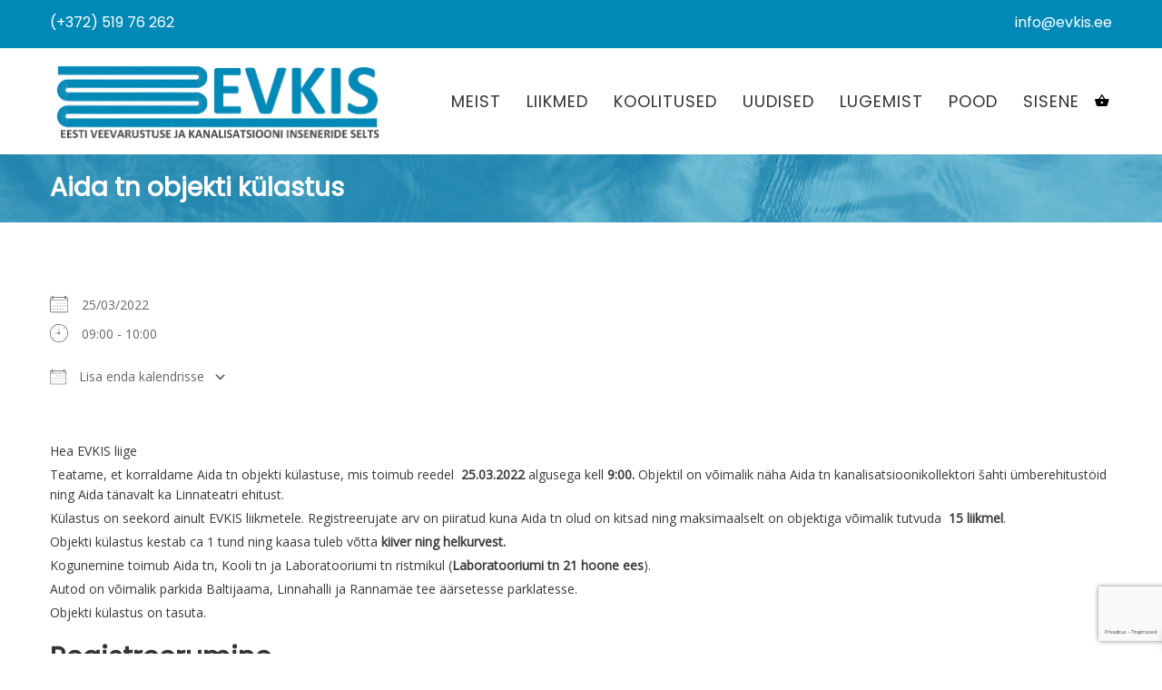

--- FILE ---
content_type: text/html; charset=UTF-8
request_url: https://evkis.ee/events/aida-tn-kulastus/?id=219509287&long_events=1&ajaxCalendar=1&mo=9&yr=2023
body_size: 20410
content:
<!DOCTYPE html>
<html lang="et">

<head>
	<meta charset="UTF-8">	
	
	<!-- Mobile Specific Meta -->
	<meta name="viewport" content="width=device-width, initial-scale=1, maximum-scale=1">

	<link rel="profile" href="http://gmpg.org/xfn/11">
	<link rel="pingback" href="https://evkis.ee/xmlrpc.php">
	
<meta name='robots' content='index, follow, max-image-preview:large, max-snippet:-1, max-video-preview:-1' />
	<style>img:is([sizes="auto" i], [sizes^="auto," i]) { contain-intrinsic-size: 3000px 1500px }</style>
	
	<!-- This site is optimized with the Yoast SEO plugin v25.1 - https://yoast.com/wordpress/plugins/seo/ -->
	<title>Aida tn objekti külastus - Eesti Veevarustuse ja Kanalisatsiooni Inseneride Selts</title>
	<link rel="canonical" href="https://evkis.ee/events/aida-tn-kulastus/" />
	<meta property="og:locale" content="et_EE" />
	<meta property="og:type" content="article" />
	<meta property="og:title" content="Aida tn objekti külastus - Eesti Veevarustuse ja Kanalisatsiooni Inseneride Selts" />
	<meta property="og:description" content="25/03/2022 @ 09:00 - 10:00 - Hea EVKIS liige Teatame, et korraldame Aida tn objekti külastuse, mis toimub reedel  25.03.2022 algusega kell 9:00. Objektil on võimalik näha Aida tn kanalisatsioonikollektori šahti ümberehitustöid ning Aida tänavalt ka Linnateatri ehitust. Külastus on seekord ainult EVKIS liikmetele. Registreerujate arv on piiratud kuna Aida tn olud on kitsad ning maksimaalselt on objektiga võimalik tutvuda  15 [...]" />
	<meta property="og:url" content="https://evkis.ee/events/aida-tn-kulastus/" />
	<meta property="og:site_name" content="Eesti Veevarustuse ja Kanalisatsiooni Inseneride Selts" />
	<meta property="article:modified_time" content="2022-03-23T07:53:59+00:00" />
	<meta name="twitter:card" content="summary_large_image" />
	<meta name="twitter:label1" content="Est. reading time" />
	<meta name="twitter:data1" content="1 minut" />
	<script type="application/ld+json" class="yoast-schema-graph">{"@context":"https://schema.org","@graph":[{"@type":"WebPage","@id":"https://evkis.ee/events/aida-tn-kulastus/","url":"https://evkis.ee/events/aida-tn-kulastus/","name":"Aida tn objekti külastus - Eesti Veevarustuse ja Kanalisatsiooni Inseneride Selts","isPartOf":{"@id":"https://evkis.ee/#website"},"datePublished":"2022-03-22T19:37:32+00:00","dateModified":"2022-03-23T07:53:59+00:00","breadcrumb":{"@id":"https://evkis.ee/events/aida-tn-kulastus/#breadcrumb"},"inLanguage":"et","potentialAction":[{"@type":"ReadAction","target":["https://evkis.ee/events/aida-tn-kulastus/"]}]},{"@type":"BreadcrumbList","@id":"https://evkis.ee/events/aida-tn-kulastus/#breadcrumb","itemListElement":[{"@type":"ListItem","position":1,"name":"Home","item":"https://evkis.ee/"},{"@type":"ListItem","position":2,"name":"Events","item":"https://evkis.ee/koolitused/tulevad-koolitused/"},{"@type":"ListItem","position":3,"name":"Aida tn objekti külastus"}]},{"@type":"WebSite","@id":"https://evkis.ee/#website","url":"https://evkis.ee/","name":"Eesti Veevarustuse ja Kanalisatsiooni Inseneride Selts","description":"EVKIS","potentialAction":[{"@type":"SearchAction","target":{"@type":"EntryPoint","urlTemplate":"https://evkis.ee/?s={search_term_string}"},"query-input":{"@type":"PropertyValueSpecification","valueRequired":true,"valueName":"search_term_string"}}],"inLanguage":"et"}]}</script>
	<!-- / Yoast SEO plugin. -->


<link rel='dns-prefetch' href='//www.google.com' />
<link rel='dns-prefetch' href='//fonts.googleapis.com' />
<link rel='preconnect' href='https://fonts.gstatic.com' crossorigin />
<link rel="alternate" type="application/rss+xml" title="Eesti Veevarustuse ja Kanalisatsiooni Inseneride Selts &raquo; RSS" href="https://evkis.ee/feed/" />
<link rel="alternate" type="application/rss+xml" title="Eesti Veevarustuse ja Kanalisatsiooni Inseneride Selts &raquo; Kommentaaride RSS" href="https://evkis.ee/comments/feed/" />
<script type="text/javascript">
/* <![CDATA[ */
window._wpemojiSettings = {"baseUrl":"https:\/\/s.w.org\/images\/core\/emoji\/16.0.1\/72x72\/","ext":".png","svgUrl":"https:\/\/s.w.org\/images\/core\/emoji\/16.0.1\/svg\/","svgExt":".svg","source":{"concatemoji":"https:\/\/evkis.ee\/wp-includes\/js\/wp-emoji-release.min.js?ver=6.8.3"}};
/*! This file is auto-generated */
!function(s,n){var o,i,e;function c(e){try{var t={supportTests:e,timestamp:(new Date).valueOf()};sessionStorage.setItem(o,JSON.stringify(t))}catch(e){}}function p(e,t,n){e.clearRect(0,0,e.canvas.width,e.canvas.height),e.fillText(t,0,0);var t=new Uint32Array(e.getImageData(0,0,e.canvas.width,e.canvas.height).data),a=(e.clearRect(0,0,e.canvas.width,e.canvas.height),e.fillText(n,0,0),new Uint32Array(e.getImageData(0,0,e.canvas.width,e.canvas.height).data));return t.every(function(e,t){return e===a[t]})}function u(e,t){e.clearRect(0,0,e.canvas.width,e.canvas.height),e.fillText(t,0,0);for(var n=e.getImageData(16,16,1,1),a=0;a<n.data.length;a++)if(0!==n.data[a])return!1;return!0}function f(e,t,n,a){switch(t){case"flag":return n(e,"\ud83c\udff3\ufe0f\u200d\u26a7\ufe0f","\ud83c\udff3\ufe0f\u200b\u26a7\ufe0f")?!1:!n(e,"\ud83c\udde8\ud83c\uddf6","\ud83c\udde8\u200b\ud83c\uddf6")&&!n(e,"\ud83c\udff4\udb40\udc67\udb40\udc62\udb40\udc65\udb40\udc6e\udb40\udc67\udb40\udc7f","\ud83c\udff4\u200b\udb40\udc67\u200b\udb40\udc62\u200b\udb40\udc65\u200b\udb40\udc6e\u200b\udb40\udc67\u200b\udb40\udc7f");case"emoji":return!a(e,"\ud83e\udedf")}return!1}function g(e,t,n,a){var r="undefined"!=typeof WorkerGlobalScope&&self instanceof WorkerGlobalScope?new OffscreenCanvas(300,150):s.createElement("canvas"),o=r.getContext("2d",{willReadFrequently:!0}),i=(o.textBaseline="top",o.font="600 32px Arial",{});return e.forEach(function(e){i[e]=t(o,e,n,a)}),i}function t(e){var t=s.createElement("script");t.src=e,t.defer=!0,s.head.appendChild(t)}"undefined"!=typeof Promise&&(o="wpEmojiSettingsSupports",i=["flag","emoji"],n.supports={everything:!0,everythingExceptFlag:!0},e=new Promise(function(e){s.addEventListener("DOMContentLoaded",e,{once:!0})}),new Promise(function(t){var n=function(){try{var e=JSON.parse(sessionStorage.getItem(o));if("object"==typeof e&&"number"==typeof e.timestamp&&(new Date).valueOf()<e.timestamp+604800&&"object"==typeof e.supportTests)return e.supportTests}catch(e){}return null}();if(!n){if("undefined"!=typeof Worker&&"undefined"!=typeof OffscreenCanvas&&"undefined"!=typeof URL&&URL.createObjectURL&&"undefined"!=typeof Blob)try{var e="postMessage("+g.toString()+"("+[JSON.stringify(i),f.toString(),p.toString(),u.toString()].join(",")+"));",a=new Blob([e],{type:"text/javascript"}),r=new Worker(URL.createObjectURL(a),{name:"wpTestEmojiSupports"});return void(r.onmessage=function(e){c(n=e.data),r.terminate(),t(n)})}catch(e){}c(n=g(i,f,p,u))}t(n)}).then(function(e){for(var t in e)n.supports[t]=e[t],n.supports.everything=n.supports.everything&&n.supports[t],"flag"!==t&&(n.supports.everythingExceptFlag=n.supports.everythingExceptFlag&&n.supports[t]);n.supports.everythingExceptFlag=n.supports.everythingExceptFlag&&!n.supports.flag,n.DOMReady=!1,n.readyCallback=function(){n.DOMReady=!0}}).then(function(){return e}).then(function(){var e;n.supports.everything||(n.readyCallback(),(e=n.source||{}).concatemoji?t(e.concatemoji):e.wpemoji&&e.twemoji&&(t(e.twemoji),t(e.wpemoji)))}))}((window,document),window._wpemojiSettings);
/* ]]> */
</script>
<style id='wp-emoji-styles-inline-css' type='text/css'>

	img.wp-smiley, img.emoji {
		display: inline !important;
		border: none !important;
		box-shadow: none !important;
		height: 1em !important;
		width: 1em !important;
		margin: 0 0.07em !important;
		vertical-align: -0.1em !important;
		background: none !important;
		padding: 0 !important;
	}
</style>
<link rel='stylesheet' id='wp-block-library-css' href='https://evkis.ee/wp-includes/css/dist/block-library/style.min.css?ver=6.8.3' type='text/css' media='all' />
<style id='classic-theme-styles-inline-css' type='text/css'>
/*! This file is auto-generated */
.wp-block-button__link{color:#fff;background-color:#32373c;border-radius:9999px;box-shadow:none;text-decoration:none;padding:calc(.667em + 2px) calc(1.333em + 2px);font-size:1.125em}.wp-block-file__button{background:#32373c;color:#fff;text-decoration:none}
</style>
<link rel='stylesheet' id='mpp_gutenberg-css' href='https://evkis.ee/wp-content/plugins/metronet-profile-picture/dist/blocks.style.build.css?ver=2.6.0' type='text/css' media='all' />
<style id='global-styles-inline-css' type='text/css'>
:root{--wp--preset--aspect-ratio--square: 1;--wp--preset--aspect-ratio--4-3: 4/3;--wp--preset--aspect-ratio--3-4: 3/4;--wp--preset--aspect-ratio--3-2: 3/2;--wp--preset--aspect-ratio--2-3: 2/3;--wp--preset--aspect-ratio--16-9: 16/9;--wp--preset--aspect-ratio--9-16: 9/16;--wp--preset--color--black: #000000;--wp--preset--color--cyan-bluish-gray: #abb8c3;--wp--preset--color--white: #ffffff;--wp--preset--color--pale-pink: #f78da7;--wp--preset--color--vivid-red: #cf2e2e;--wp--preset--color--luminous-vivid-orange: #ff6900;--wp--preset--color--luminous-vivid-amber: #fcb900;--wp--preset--color--light-green-cyan: #7bdcb5;--wp--preset--color--vivid-green-cyan: #00d084;--wp--preset--color--pale-cyan-blue: #8ed1fc;--wp--preset--color--vivid-cyan-blue: #0693e3;--wp--preset--color--vivid-purple: #9b51e0;--wp--preset--gradient--vivid-cyan-blue-to-vivid-purple: linear-gradient(135deg,rgba(6,147,227,1) 0%,rgb(155,81,224) 100%);--wp--preset--gradient--light-green-cyan-to-vivid-green-cyan: linear-gradient(135deg,rgb(122,220,180) 0%,rgb(0,208,130) 100%);--wp--preset--gradient--luminous-vivid-amber-to-luminous-vivid-orange: linear-gradient(135deg,rgba(252,185,0,1) 0%,rgba(255,105,0,1) 100%);--wp--preset--gradient--luminous-vivid-orange-to-vivid-red: linear-gradient(135deg,rgba(255,105,0,1) 0%,rgb(207,46,46) 100%);--wp--preset--gradient--very-light-gray-to-cyan-bluish-gray: linear-gradient(135deg,rgb(238,238,238) 0%,rgb(169,184,195) 100%);--wp--preset--gradient--cool-to-warm-spectrum: linear-gradient(135deg,rgb(74,234,220) 0%,rgb(151,120,209) 20%,rgb(207,42,186) 40%,rgb(238,44,130) 60%,rgb(251,105,98) 80%,rgb(254,248,76) 100%);--wp--preset--gradient--blush-light-purple: linear-gradient(135deg,rgb(255,206,236) 0%,rgb(152,150,240) 100%);--wp--preset--gradient--blush-bordeaux: linear-gradient(135deg,rgb(254,205,165) 0%,rgb(254,45,45) 50%,rgb(107,0,62) 100%);--wp--preset--gradient--luminous-dusk: linear-gradient(135deg,rgb(255,203,112) 0%,rgb(199,81,192) 50%,rgb(65,88,208) 100%);--wp--preset--gradient--pale-ocean: linear-gradient(135deg,rgb(255,245,203) 0%,rgb(182,227,212) 50%,rgb(51,167,181) 100%);--wp--preset--gradient--electric-grass: linear-gradient(135deg,rgb(202,248,128) 0%,rgb(113,206,126) 100%);--wp--preset--gradient--midnight: linear-gradient(135deg,rgb(2,3,129) 0%,rgb(40,116,252) 100%);--wp--preset--font-size--small: 13px;--wp--preset--font-size--medium: 20px;--wp--preset--font-size--large: 36px;--wp--preset--font-size--x-large: 42px;--wp--preset--spacing--20: 0.44rem;--wp--preset--spacing--30: 0.67rem;--wp--preset--spacing--40: 1rem;--wp--preset--spacing--50: 1.5rem;--wp--preset--spacing--60: 2.25rem;--wp--preset--spacing--70: 3.38rem;--wp--preset--spacing--80: 5.06rem;--wp--preset--shadow--natural: 6px 6px 9px rgba(0, 0, 0, 0.2);--wp--preset--shadow--deep: 12px 12px 50px rgba(0, 0, 0, 0.4);--wp--preset--shadow--sharp: 6px 6px 0px rgba(0, 0, 0, 0.2);--wp--preset--shadow--outlined: 6px 6px 0px -3px rgba(255, 255, 255, 1), 6px 6px rgba(0, 0, 0, 1);--wp--preset--shadow--crisp: 6px 6px 0px rgba(0, 0, 0, 1);}:where(.is-layout-flex){gap: 0.5em;}:where(.is-layout-grid){gap: 0.5em;}body .is-layout-flex{display: flex;}.is-layout-flex{flex-wrap: wrap;align-items: center;}.is-layout-flex > :is(*, div){margin: 0;}body .is-layout-grid{display: grid;}.is-layout-grid > :is(*, div){margin: 0;}:where(.wp-block-columns.is-layout-flex){gap: 2em;}:where(.wp-block-columns.is-layout-grid){gap: 2em;}:where(.wp-block-post-template.is-layout-flex){gap: 1.25em;}:where(.wp-block-post-template.is-layout-grid){gap: 1.25em;}.has-black-color{color: var(--wp--preset--color--black) !important;}.has-cyan-bluish-gray-color{color: var(--wp--preset--color--cyan-bluish-gray) !important;}.has-white-color{color: var(--wp--preset--color--white) !important;}.has-pale-pink-color{color: var(--wp--preset--color--pale-pink) !important;}.has-vivid-red-color{color: var(--wp--preset--color--vivid-red) !important;}.has-luminous-vivid-orange-color{color: var(--wp--preset--color--luminous-vivid-orange) !important;}.has-luminous-vivid-amber-color{color: var(--wp--preset--color--luminous-vivid-amber) !important;}.has-light-green-cyan-color{color: var(--wp--preset--color--light-green-cyan) !important;}.has-vivid-green-cyan-color{color: var(--wp--preset--color--vivid-green-cyan) !important;}.has-pale-cyan-blue-color{color: var(--wp--preset--color--pale-cyan-blue) !important;}.has-vivid-cyan-blue-color{color: var(--wp--preset--color--vivid-cyan-blue) !important;}.has-vivid-purple-color{color: var(--wp--preset--color--vivid-purple) !important;}.has-black-background-color{background-color: var(--wp--preset--color--black) !important;}.has-cyan-bluish-gray-background-color{background-color: var(--wp--preset--color--cyan-bluish-gray) !important;}.has-white-background-color{background-color: var(--wp--preset--color--white) !important;}.has-pale-pink-background-color{background-color: var(--wp--preset--color--pale-pink) !important;}.has-vivid-red-background-color{background-color: var(--wp--preset--color--vivid-red) !important;}.has-luminous-vivid-orange-background-color{background-color: var(--wp--preset--color--luminous-vivid-orange) !important;}.has-luminous-vivid-amber-background-color{background-color: var(--wp--preset--color--luminous-vivid-amber) !important;}.has-light-green-cyan-background-color{background-color: var(--wp--preset--color--light-green-cyan) !important;}.has-vivid-green-cyan-background-color{background-color: var(--wp--preset--color--vivid-green-cyan) !important;}.has-pale-cyan-blue-background-color{background-color: var(--wp--preset--color--pale-cyan-blue) !important;}.has-vivid-cyan-blue-background-color{background-color: var(--wp--preset--color--vivid-cyan-blue) !important;}.has-vivid-purple-background-color{background-color: var(--wp--preset--color--vivid-purple) !important;}.has-black-border-color{border-color: var(--wp--preset--color--black) !important;}.has-cyan-bluish-gray-border-color{border-color: var(--wp--preset--color--cyan-bluish-gray) !important;}.has-white-border-color{border-color: var(--wp--preset--color--white) !important;}.has-pale-pink-border-color{border-color: var(--wp--preset--color--pale-pink) !important;}.has-vivid-red-border-color{border-color: var(--wp--preset--color--vivid-red) !important;}.has-luminous-vivid-orange-border-color{border-color: var(--wp--preset--color--luminous-vivid-orange) !important;}.has-luminous-vivid-amber-border-color{border-color: var(--wp--preset--color--luminous-vivid-amber) !important;}.has-light-green-cyan-border-color{border-color: var(--wp--preset--color--light-green-cyan) !important;}.has-vivid-green-cyan-border-color{border-color: var(--wp--preset--color--vivid-green-cyan) !important;}.has-pale-cyan-blue-border-color{border-color: var(--wp--preset--color--pale-cyan-blue) !important;}.has-vivid-cyan-blue-border-color{border-color: var(--wp--preset--color--vivid-cyan-blue) !important;}.has-vivid-purple-border-color{border-color: var(--wp--preset--color--vivid-purple) !important;}.has-vivid-cyan-blue-to-vivid-purple-gradient-background{background: var(--wp--preset--gradient--vivid-cyan-blue-to-vivid-purple) !important;}.has-light-green-cyan-to-vivid-green-cyan-gradient-background{background: var(--wp--preset--gradient--light-green-cyan-to-vivid-green-cyan) !important;}.has-luminous-vivid-amber-to-luminous-vivid-orange-gradient-background{background: var(--wp--preset--gradient--luminous-vivid-amber-to-luminous-vivid-orange) !important;}.has-luminous-vivid-orange-to-vivid-red-gradient-background{background: var(--wp--preset--gradient--luminous-vivid-orange-to-vivid-red) !important;}.has-very-light-gray-to-cyan-bluish-gray-gradient-background{background: var(--wp--preset--gradient--very-light-gray-to-cyan-bluish-gray) !important;}.has-cool-to-warm-spectrum-gradient-background{background: var(--wp--preset--gradient--cool-to-warm-spectrum) !important;}.has-blush-light-purple-gradient-background{background: var(--wp--preset--gradient--blush-light-purple) !important;}.has-blush-bordeaux-gradient-background{background: var(--wp--preset--gradient--blush-bordeaux) !important;}.has-luminous-dusk-gradient-background{background: var(--wp--preset--gradient--luminous-dusk) !important;}.has-pale-ocean-gradient-background{background: var(--wp--preset--gradient--pale-ocean) !important;}.has-electric-grass-gradient-background{background: var(--wp--preset--gradient--electric-grass) !important;}.has-midnight-gradient-background{background: var(--wp--preset--gradient--midnight) !important;}.has-small-font-size{font-size: var(--wp--preset--font-size--small) !important;}.has-medium-font-size{font-size: var(--wp--preset--font-size--medium) !important;}.has-large-font-size{font-size: var(--wp--preset--font-size--large) !important;}.has-x-large-font-size{font-size: var(--wp--preset--font-size--x-large) !important;}
:where(.wp-block-post-template.is-layout-flex){gap: 1.25em;}:where(.wp-block-post-template.is-layout-grid){gap: 1.25em;}
:where(.wp-block-columns.is-layout-flex){gap: 2em;}:where(.wp-block-columns.is-layout-grid){gap: 2em;}
:root :where(.wp-block-pullquote){font-size: 1.5em;line-height: 1.6;}
</style>
<link rel='stylesheet' id='redux-extendify-styles-css' href='https://evkis.ee/wp-content/plugins/redux-framework/redux-core/assets/css/extendify-utilities.css?ver=4.4.5' type='text/css' media='all' />
<link rel='stylesheet' id='af-fontawesome-css' href='https://evkis.ee/wp-content/plugins/asgaros-forum/libs/fontawesome/css/all.min.css?ver=3.3.0' type='text/css' media='all' />
<link rel='stylesheet' id='af-fontawesome-compat-v4-css' href='https://evkis.ee/wp-content/plugins/asgaros-forum/libs/fontawesome/css/v4-shims.min.css?ver=3.3.0' type='text/css' media='all' />
<link rel='stylesheet' id='af-widgets-css' href='https://evkis.ee/wp-content/plugins/asgaros-forum/skin/widgets.css?ver=3.3.0' type='text/css' media='all' />
<link rel='stylesheet' id='contact-form-7-css' href='https://evkis.ee/wp-content/plugins/contact-form-7/includes/css/styles.css?ver=6.1.4' type='text/css' media='all' />
<link rel='stylesheet' id='esg-plugin-settings-css' href='https://evkis.ee/wp-content/plugins/essential-grid/public/assets/css/settings.css?ver=3.0.15' type='text/css' media='all' />
<link rel='stylesheet' id='tp-fontello-css' href='https://evkis.ee/wp-content/plugins/essential-grid/public/assets/font/fontello/css/fontello.css?ver=3.0.15' type='text/css' media='all' />
<link rel='stylesheet' id='events-manager-css' href='https://evkis.ee/wp-content/plugins/events-manager/includes/css/events-manager.min.css?ver=7.2.3.1' type='text/css' media='all' />
<link rel='stylesheet' id='font-awesome-css' href='https://evkis.ee/wp-content/plugins/social-icon-widget/assets/css/font-awesome.min.css?ver=6.8.3' type='text/css' media='all' />
<link rel='stylesheet' id='main-style-css' href='https://evkis.ee/wp-content/plugins/social-icon-widget/assets/css/style.css?ver=6.8.3' type='text/css' media='all' />
<style id='woocommerce-inline-inline-css' type='text/css'>
.woocommerce form .form-row .required { visibility: visible; }
</style>
<link rel='stylesheet' id='wpos-slick-style-css' href='https://evkis.ee/wp-content/plugins/wp-logo-showcase-responsive-slider-slider/assets/css/slick.css?ver=3.6' type='text/css' media='all' />
<link rel='stylesheet' id='wpls-public-style-css' href='https://evkis.ee/wp-content/plugins/wp-logo-showcase-responsive-slider-slider/assets/css/wpls-public.css?ver=3.6' type='text/css' media='all' />
<link rel='stylesheet' id='mc4wp-form-themes-css' href='https://evkis.ee/wp-content/plugins/mailchimp-for-wp/assets/css/form-themes.css?ver=4.10.9' type='text/css' media='all' />
<link rel='stylesheet' id='xoo-wsc-fonts-css' href='https://evkis.ee/wp-content/plugins/side-cart-woocommerce/assets/css/xoo-wsc-fonts.css?ver=2.4.6' type='text/css' media='all' />
<link rel='stylesheet' id='xoo-wsc-style-css' href='https://evkis.ee/wp-content/plugins/side-cart-woocommerce/assets/css/xoo-wsc-style.css?ver=2.4.6' type='text/css' media='all' />
<style id='xoo-wsc-style-inline-css' type='text/css'>




.xoo-wsc-ft-buttons-cont a.xoo-wsc-ft-btn, .xoo-wsc-container .xoo-wsc-btn {
	background-color: #0088b7;
	color: #ffffff;
	border: 2px solid #ffffff;
	padding: 10px 20px;
}

.xoo-wsc-ft-buttons-cont a.xoo-wsc-ft-btn:hover, .xoo-wsc-container .xoo-wsc-btn:hover {
	background-color: #ffffff;
	color: #000000;
	border: 2px solid #000000;
}

 

.xoo-wsc-footer{
	background-color: #ffffff;
	color: #000000;
	padding: 10px 20px;
	box-shadow: 0 -5px 10px #0000001a;
}

.xoo-wsc-footer, .xoo-wsc-footer a, .xoo-wsc-footer .amount{
	font-size: 18px;
}

.xoo-wsc-ft-buttons-cont{
	grid-template-columns: auto;
}

.xoo-wsc-basket{
	bottom: 20px;
	right: 10px;
	background-color: #ffffff;
	color: #0088b7;
	box-shadow: 0px 0px 15px 2px #0000001a;
	border-radius: 50%;
	display: none;
	width: 60px;
	height: 60px;
}


.xoo-wsc-bki{
	font-size: 30px}

.xoo-wsc-items-count{
	top: -12px;
	left: -12px;
}

.xoo-wsc-items-count{
	background-color: #000000;
	color: #ffffff;
}

.xoo-wsc-container, .xoo-wsc-slider{
	max-width: 330px;
	right: -330px;
	max-height: 100vh;
	bottom: 0;
	font-family: }


.xoo-wsc-cart-active .xoo-wsc-container, .xoo-wsc-slider-active .xoo-wsc-slider{
	right: 0;
}


.xoo-wsc-cart-active .xoo-wsc-basket{
	right: 330px;
}

.xoo-wsc-slider{
	right: -330px;
}

span.xoo-wsch-close {
    font-size: 16px;
    right: 10px;
}

.xoo-wsch-top{
	justify-content: flex-start;
}

.xoo-wsch-text{
	font-size: 20px;
}

.xoo-wsc-header{
	color: #000000;
	background-color: #ffffff;
	border-bottom: 2px solid #eee;
}

.xoo-wsc-sb-bar > span{
	background-color: #1e73be;
}

.xoo-wsc-body{
	background-color: #f8f9fa;
}

.xoo-wsc-body, .xoo-wsc-body span.amount, .xoo-wsc-body a{
	font-size: 16px;
	color: #000000;
}

.xoo-wsc-product{
	padding: 10px 15px;
	margin: 10px 15px;
	border-radius: 5px;
	box-shadow: 0 2px 2px #00000005;
	background-color: #ffffff;
}

.xoo-wsc-img-col{
	width: 28%;
}
.xoo-wsc-sum-col{
	width: 72%;
}

.xoo-wsc-sum-col{
	justify-content: center;
}


/** Shortcode **/
.xoo-wsc-sc-count{
	background-color: #000000;
	color: #ffffff;
}

.xoo-wsc-sc-bki{
	font-size: 17px;
	color: 17;
}
.xoo-wsc-sc-cont{
	color: #000000;
}


.xoo-wsc-product dl.variation {
	display: block;
}
</style>
<link rel='stylesheet' id='wp-fullcalendar-css' href='https://evkis.ee/wp-content/plugins/wp-fullcalendar/includes/css/main.css?ver=1.5' type='text/css' media='all' />
<link rel='stylesheet' id='bootstrap-css' href='https://evkis.ee/wp-content/themes/ernast/css/bootstrap.css?ver=6.8.3' type='text/css' media='all' />
<link rel='stylesheet' id='fontawesome-css' href='https://evkis.ee/wp-content/themes/ernast/css/font-awesome.css?ver=6.8.3' type='text/css' media='all' />
<link rel='stylesheet' id='magnific-popup-css' href='https://evkis.ee/wp-content/themes/ernast/css/magnific-popup.css?ver=6.8.3' type='text/css' media='all' />
<link rel='stylesheet' id='owlcarousel-css' href='https://evkis.ee/wp-content/themes/ernast/css/owl.carousel.css?ver=6.8.3' type='text/css' media='all' />
<link rel='stylesheet' id='ernast-main-css' href='https://evkis.ee/wp-content/themes/ernast/css/style.css?ver=6.8.3' type='text/css' media='all' />
<link rel='stylesheet' id='child-style-css' href='https://evkis.ee/wp-content/themes/evkis/style.css?ver=6.8.3' type='text/css' media='all' />
<link rel='stylesheet' id='table-style-css' href='https://evkis.ee/wp-content/themes/evkis/assets/datatables.min.css?ver=6.8.3' type='text/css' media='all' />
<link rel='stylesheet' id='woocommerce-style-css' href='https://evkis.ee/wp-content/themes/ernast/woocommerce/css/style.css?ver=6.8.3' type='text/css' media='all' />
<link rel="preload" as="style" href="https://fonts.googleapis.com/css?family=Open%20Sans:400%7CPoppins%7CDroid%20Serif&#038;subset=latin&#038;display=swap&#038;ver=1695824948" /><link rel="stylesheet" href="https://fonts.googleapis.com/css?family=Open%20Sans:400%7CPoppins%7CDroid%20Serif&#038;subset=latin&#038;display=swap&#038;ver=1695824948" media="print" onload="this.media='all'"><noscript><link rel="stylesheet" href="https://fonts.googleapis.com/css?family=Open%20Sans:400%7CPoppins%7CDroid%20Serif&#038;subset=latin&#038;display=swap&#038;ver=1695824948" /></noscript><script type="text/javascript" src="https://evkis.ee/wp-includes/js/jquery/jquery.min.js?ver=3.7.1" id="jquery-core-js"></script>
<script type="text/javascript" src="https://evkis.ee/wp-includes/js/jquery/jquery-migrate.min.js?ver=3.4.1" id="jquery-migrate-js"></script>
<script type="text/javascript" src="https://evkis.ee/wp-includes/js/dist/hooks.min.js?ver=4d63a3d491d11ffd8ac6" id="wp-hooks-js"></script>
<script type="text/javascript" src="https://evkis.ee/wp-includes/js/jquery/ui/core.min.js?ver=1.13.3" id="jquery-ui-core-js"></script>
<script type="text/javascript" src="https://evkis.ee/wp-includes/js/jquery/ui/mouse.min.js?ver=1.13.3" id="jquery-ui-mouse-js"></script>
<script type="text/javascript" src="https://evkis.ee/wp-includes/js/jquery/ui/sortable.min.js?ver=1.13.3" id="jquery-ui-sortable-js"></script>
<script type="text/javascript" src="https://evkis.ee/wp-includes/js/jquery/ui/datepicker.min.js?ver=1.13.3" id="jquery-ui-datepicker-js"></script>
<script type="text/javascript" id="jquery-ui-datepicker-js-after">
/* <![CDATA[ */
jQuery(function(jQuery){jQuery.datepicker.setDefaults({"closeText":"Sulge","currentText":"T\u00e4na","monthNames":["jaanuar","veebruar","m\u00e4rts","aprill","mai","juuni","juuli","august","september","oktoober","november","detsember"],"monthNamesShort":["jaan.","veebr.","m\u00e4rts","apr.","mai","juuni","juuli","aug.","sept.","okt.","nov.","dets."],"nextText":"J\u00e4rgmised","prevText":"Eelmine","dayNames":["P\u00fchap\u00e4ev","Esmasp\u00e4ev","Teisip\u00e4ev","Kolmap\u00e4ev","Neljap\u00e4ev","Reede","Laup\u00e4ev"],"dayNamesShort":["P","E","T","K","N","R","L"],"dayNamesMin":["P","E","T","K","N","R","L"],"dateFormat":"dd.mm.yy","firstDay":1,"isRTL":false});});
/* ]]> */
</script>
<script type="text/javascript" src="https://evkis.ee/wp-includes/js/jquery/ui/resizable.min.js?ver=1.13.3" id="jquery-ui-resizable-js"></script>
<script type="text/javascript" src="https://evkis.ee/wp-includes/js/jquery/ui/draggable.min.js?ver=1.13.3" id="jquery-ui-draggable-js"></script>
<script type="text/javascript" src="https://evkis.ee/wp-includes/js/jquery/ui/controlgroup.min.js?ver=1.13.3" id="jquery-ui-controlgroup-js"></script>
<script type="text/javascript" src="https://evkis.ee/wp-includes/js/jquery/ui/checkboxradio.min.js?ver=1.13.3" id="jquery-ui-checkboxradio-js"></script>
<script type="text/javascript" src="https://evkis.ee/wp-includes/js/jquery/ui/button.min.js?ver=1.13.3" id="jquery-ui-button-js"></script>
<script type="text/javascript" src="https://evkis.ee/wp-includes/js/jquery/ui/dialog.min.js?ver=1.13.3" id="jquery-ui-dialog-js"></script>
<script type="text/javascript" id="events-manager-js-extra">
/* <![CDATA[ */
var EM = {"ajaxurl":"https:\/\/evkis.ee\/wp-admin\/admin-ajax.php","locationajaxurl":"https:\/\/evkis.ee\/wp-admin\/admin-ajax.php?action=locations_search","firstDay":"1","locale":"et","dateFormat":"yy-mm-dd","ui_css":"https:\/\/evkis.ee\/wp-content\/plugins\/events-manager\/includes\/css\/jquery-ui\/build.min.css","show24hours":"0","is_ssl":"1","autocomplete_limit":"10","calendar":{"breakpoints":{"small":560,"medium":908,"large":false},"month_format":"M Y"},"phone":"","datepicker":{"format":"d\/m\/Y","locale":"et"},"search":{"breakpoints":{"small":650,"medium":850,"full":false}},"url":"https:\/\/evkis.ee\/wp-content\/plugins\/events-manager","assets":{"input.em-uploader":{"js":{"em-uploader":{"url":"https:\/\/evkis.ee\/wp-content\/plugins\/events-manager\/includes\/js\/em-uploader.js?v=7.2.3.1","event":"em_uploader_ready"}}},".em-event-editor":{"js":{"event-editor":{"url":"https:\/\/evkis.ee\/wp-content\/plugins\/events-manager\/includes\/js\/events-manager-event-editor.js?v=7.2.3.1","event":"em_event_editor_ready"}},"css":{"event-editor":"https:\/\/evkis.ee\/wp-content\/plugins\/events-manager\/includes\/css\/events-manager-event-editor.min.css?v=7.2.3.1"}},".em-recurrence-sets, .em-timezone":{"js":{"luxon":{"url":"luxon\/luxon.js?v=7.2.3.1","event":"em_luxon_ready"}}},".em-booking-form, #em-booking-form, .em-booking-recurring, .em-event-booking-form":{"js":{"em-bookings":{"url":"https:\/\/evkis.ee\/wp-content\/plugins\/events-manager\/includes\/js\/bookingsform.js?v=7.2.3.1","event":"em_booking_form_js_loaded"}}},"#em-opt-archetypes":{"js":{"archetypes":"https:\/\/evkis.ee\/wp-content\/plugins\/events-manager\/includes\/js\/admin-archetype-editor.js?v=7.2.3.1","archetypes_ms":"https:\/\/evkis.ee\/wp-content\/plugins\/events-manager\/includes\/js\/admin-archetypes.js?v=7.2.3.1","qs":"qs\/qs.js?v=7.2.3.1"}}},"cached":"","google_maps_api":"AIzaSyB2Nfbkhh2IsNkUgQbWcAQqB1fI_i2nlNs","bookingInProgress":"Please wait while the booking is being submitted.","tickets_save":"Save Ticket","bookingajaxurl":"https:\/\/evkis.ee\/wp-admin\/admin-ajax.php","bookings_export_save":"Export Bookings","bookings_settings_save":"Save Settings","booking_delete":"Are you sure you want to delete?","booking_offset":"30","bookings":{"submit_button":{"text":{"default":"Registreeri","free":"Registreeri","payment":"Registreeri","processing":"Processing ..."}},"update_listener":""},"bb_full":"Sold Out","bb_book":"Book Now","bb_booking":"Booking...","bb_booked":"Booking Submitted","bb_error":"Booking Error. Try again?","bb_cancel":"Cancel","bb_canceling":"Canceling...","bb_cancelled":"Cancelled","bb_cancel_error":"Cancellation Error. Try again?","txt_search":"Otsi koolitusi","txt_searching":"Searching...","txt_loading":"Loading..."};
/* ]]> */
</script>
<script type="text/javascript" src="https://evkis.ee/wp-content/plugins/events-manager/includes/js/events-manager.js?ver=7.2.3.1" id="events-manager-js"></script>
<script type="text/javascript" src="https://evkis.ee/wp-content/plugins/events-manager/includes/external/flatpickr/l10n/et.js?ver=7.2.3.1" id="em-flatpickr-localization-js"></script>
<script type="text/javascript" src="https://evkis.ee/wp-content/plugins/essential-grid/public/assets/js/rbtools.min.js?ver=6.5.14" async id="tp-tools-js"></script>
<script type="text/javascript" src="https://evkis.ee/wp-content/plugins/revslider/public/assets/js/rs6.min.js?ver=6.5.4" async id="revmin-js"></script>
<script type="text/javascript" id="say-what-js-js-extra">
/* <![CDATA[ */
var say_what_data = {"replacements":{"|Shop|":"Pood"}};
/* ]]> */
</script>
<script type="text/javascript" src="https://evkis.ee/wp-content/plugins/say-what/assets/build/frontend.js?ver=fd31684c45e4d85aeb4e" id="say-what-js-js"></script>
<script type="text/javascript" src="https://evkis.ee/wp-content/plugins/woocommerce/assets/js/jquery-blockui/jquery.blockUI.min.js?ver=2.7.0-wc.8.2.4" id="jquery-blockui-js"></script>
<script type="text/javascript" id="wc-add-to-cart-js-extra">
/* <![CDATA[ */
var wc_add_to_cart_params = {"ajax_url":"\/wp-admin\/admin-ajax.php","wc_ajax_url":"\/?wc-ajax=%%endpoint%%","i18n_view_cart":"View cart","cart_url":"https:\/\/evkis.ee\/ostukorv\/","is_cart":"","cart_redirect_after_add":"no"};
/* ]]> */
</script>
<script type="text/javascript" src="https://evkis.ee/wp-content/plugins/woocommerce/assets/js/frontend/add-to-cart.min.js?ver=8.2.4" id="wc-add-to-cart-js"></script>
<script type="text/javascript" src="https://evkis.ee/wp-content/plugins/js_composer/assets/js/vendors/woocommerce-add-to-cart.js?ver=6.9.0" id="vc_woocommerce-add-to-cart-js-js"></script>
<script type="text/javascript" src="https://evkis.ee/wp-includes/js/jquery/ui/menu.min.js?ver=1.13.3" id="jquery-ui-menu-js"></script>
<script type="text/javascript" src="https://evkis.ee/wp-includes/js/jquery/ui/selectmenu.min.js?ver=1.13.3" id="jquery-ui-selectmenu-js"></script>
<script type="text/javascript" src="https://evkis.ee/wp-includes/js/jquery/ui/tooltip.min.js?ver=1.13.3" id="jquery-ui-tooltip-js"></script>
<script type="text/javascript" src="https://evkis.ee/wp-includes/js/dist/vendor/moment.min.js?ver=2.30.1" id="moment-js"></script>
<script type="text/javascript" id="moment-js-after">
/* <![CDATA[ */
moment.updateLocale( 'et', {"months":["jaanuar","veebruar","m\u00e4rts","aprill","mai","juuni","juuli","august","september","oktoober","november","detsember"],"monthsShort":["jaan.","veebr.","m\u00e4rts","apr.","mai","juuni","juuli","aug.","sept.","okt.","nov.","dets."],"weekdays":["P\u00fchap\u00e4ev","Esmasp\u00e4ev","Teisip\u00e4ev","Kolmap\u00e4ev","Neljap\u00e4ev","Reede","Laup\u00e4ev"],"weekdaysShort":["P","E","T","K","N","R","L"],"week":{"dow":1},"longDateFormat":{"LT":"H:i","LTS":null,"L":null,"LL":"d.m.Y","LLL":"j. M Y h:i","LLLL":null}} );
/* ]]> */
</script>
<script type="text/javascript" id="wp-fullcalendar-js-extra">
/* <![CDATA[ */
var WPFC = {"ajaxurl":"https:\/\/evkis.ee\/wp-admin\/admin-ajax.php?action=WP_FullCalendar","firstDay":"1","wpfc_theme":"","wpfc_limit":"3","wpfc_limit_txt":"rohkem ...","timeFormat":"h(:mm)A","defaultView":"month","weekends":"true","header":{"left":"prev,next today","center":"title","right":"month,basicWeek,basicDay"},"wpfc_qtips":""};
/* ]]> */
</script>
<script type="text/javascript" src="https://evkis.ee/wp-content/plugins/wp-fullcalendar/includes/js/main.js?ver=1.5" id="wp-fullcalendar-js"></script>
<script type="text/javascript" src="https://evkis.ee/wp-content/themes/evkis/assets/datatables.min.js?ver=6.8.3" id="table-js-js"></script>
<script type="text/javascript" src="https://evkis.ee/wp-content/themes/evkis/assets/custom_script.js?ver=6.8.3" id="custom_script-js"></script>
<link rel="https://api.w.org/" href="https://evkis.ee/wp-json/" /><link rel="EditURI" type="application/rsd+xml" title="RSD" href="https://evkis.ee/xmlrpc.php?rsd" />
<meta name="generator" content="WordPress 6.8.3" />
<meta name="generator" content="WooCommerce 8.2.4" />
<link rel='shortlink' href='https://evkis.ee/?p=2133' />
<link rel="alternate" title="oEmbed (JSON)" type="application/json+oembed" href="https://evkis.ee/wp-json/oembed/1.0/embed?url=https%3A%2F%2Fevkis.ee%2Fevents%2Faida-tn-kulastus%2F" />
<link rel="alternate" title="oEmbed (XML)" type="text/xml+oembed" href="https://evkis.ee/wp-json/oembed/1.0/embed?url=https%3A%2F%2Fevkis.ee%2Fevents%2Faida-tn-kulastus%2F&#038;format=xml" />
<meta name="generator" content="Redux 4.4.5" /><style>.breadCrumArea{background: url(https://evkis.ee/wp-content/uploads/2016/06/water3.jpg) no-repeat scroll center center / cover;}</style>	<noscript><style>.woocommerce-product-gallery{ opacity: 1 !important; }</style></noscript>
	<meta name="generator" content="Powered by WPBakery Page Builder - drag and drop page builder for WordPress."/>
<meta name="generator" content="Powered by Slider Revolution 6.5.4 - responsive, Mobile-Friendly Slider Plugin for WordPress with comfortable drag and drop interface." />
<link rel="icon" href="https://evkis.ee/wp-content/uploads/2017/05/favicon-100x100.png" sizes="32x32" />
<link rel="icon" href="https://evkis.ee/wp-content/uploads/2017/05/favicon.png" sizes="192x192" />
<link rel="apple-touch-icon" href="https://evkis.ee/wp-content/uploads/2017/05/favicon.png" />
<meta name="msapplication-TileImage" content="https://evkis.ee/wp-content/uploads/2017/05/favicon.png" />
<script type="text/javascript">function setREVStartSize(e){
			//window.requestAnimationFrame(function() {				 
				window.RSIW = window.RSIW===undefined ? window.innerWidth : window.RSIW;	
				window.RSIH = window.RSIH===undefined ? window.innerHeight : window.RSIH;	
				try {								
					var pw = document.getElementById(e.c).parentNode.offsetWidth,
						newh;
					pw = pw===0 || isNaN(pw) ? window.RSIW : pw;
					e.tabw = e.tabw===undefined ? 0 : parseInt(e.tabw);
					e.thumbw = e.thumbw===undefined ? 0 : parseInt(e.thumbw);
					e.tabh = e.tabh===undefined ? 0 : parseInt(e.tabh);
					e.thumbh = e.thumbh===undefined ? 0 : parseInt(e.thumbh);
					e.tabhide = e.tabhide===undefined ? 0 : parseInt(e.tabhide);
					e.thumbhide = e.thumbhide===undefined ? 0 : parseInt(e.thumbhide);
					e.mh = e.mh===undefined || e.mh=="" || e.mh==="auto" ? 0 : parseInt(e.mh,0);		
					if(e.layout==="fullscreen" || e.l==="fullscreen") 						
						newh = Math.max(e.mh,window.RSIH);					
					else{					
						e.gw = Array.isArray(e.gw) ? e.gw : [e.gw];
						for (var i in e.rl) if (e.gw[i]===undefined || e.gw[i]===0) e.gw[i] = e.gw[i-1];					
						e.gh = e.el===undefined || e.el==="" || (Array.isArray(e.el) && e.el.length==0)? e.gh : e.el;
						e.gh = Array.isArray(e.gh) ? e.gh : [e.gh];
						for (var i in e.rl) if (e.gh[i]===undefined || e.gh[i]===0) e.gh[i] = e.gh[i-1];
											
						var nl = new Array(e.rl.length),
							ix = 0,						
							sl;					
						e.tabw = e.tabhide>=pw ? 0 : e.tabw;
						e.thumbw = e.thumbhide>=pw ? 0 : e.thumbw;
						e.tabh = e.tabhide>=pw ? 0 : e.tabh;
						e.thumbh = e.thumbhide>=pw ? 0 : e.thumbh;					
						for (var i in e.rl) nl[i] = e.rl[i]<window.RSIW ? 0 : e.rl[i];
						sl = nl[0];									
						for (var i in nl) if (sl>nl[i] && nl[i]>0) { sl = nl[i]; ix=i;}															
						var m = pw>(e.gw[ix]+e.tabw+e.thumbw) ? 1 : (pw-(e.tabw+e.thumbw)) / (e.gw[ix]);					
						newh =  (e.gh[ix] * m) + (e.tabh + e.thumbh);
					}
					var el = document.getElementById(e.c);
					if (el!==null && el) el.style.height = newh+"px";					
					el = document.getElementById(e.c+"_wrapper");
					if (el!==null && el) el.style.height = newh+"px";
				} catch(e){
					console.log("Failure at Presize of Slider:" + e)
				}					   
			//});
		  };</script>
		<style type="text/css" id="wp-custom-css">
			/*
You can add your own CSS here.

Click the help icon above to learn more.
*/
.wpcf7-form-control.g-recaptcha.wpcf7-recaptcha.recaptcha {
	margin-top: 18px;
}		</style>
		<style id="ernastopt-dynamic-css" title="dynamic-css" class="redux-options-output">.header-info, .front-blog .post-meta-wrap,
                        .woocommerce-tabs input[type="submit"],.header-nav .social-wrap a:hover,.header-nav .nav-menu .get-quote,.section-gallery .scaffholding,.home-blog.single-blog .tags a:hover,.footer-widget .business-details .col-sm-4,.pricing-block.active .info,.ernast-carousel .owl-prev:hover,.ernast-carousel .owl-next:hover,.front-shop .h-product .hover-content a,.shop-bag-container,.single-product .single_add_to_cart_button,.ernast-btn1,.ernast-btn4:hover{background-color:#0088b7;}.header-nav .social-wrap a:hover,.home-blog.single-blog .tags a:hover,.ernast-carousel .owl-prev:hover,.ernast-carousel .owl-next:hover{border-color:#0088b7;}.header-nav .info,.front-blog em{color:#0088b7;}.ernast-btn1:hover,.ernast-line:after,.get-quote:hover,.section-gallery.front .scaffholding:hover a:hover,.pricing-block .heading,.section-comment .ernast-respond .ernast-btn1,.ernast-headtitle:after,
                        .vc_tta-color-white.vc_tta-style-flat .vc_tta-panel.vc_active .vc_tta-panel-title>a:after,.ernast-testi-carousel .owl-controls .owl-dot.active,.shop-bag .buttons a:hover,.ernast-btn2:hover,.ernast-btn4, .woocommerce-MyAccount-content input[type="submit"]{background-color:#0088b7;}.ernast-btn1,.woocommerce-tabs input[type="submit"]:hover,
                        .section-gallery.front .scaffholding:hover a:hover,.ernast-testi-carousel .owl-controls .owl-dot.active,.header-nav .nav-menu > ul > li ul,.shop-bag-container,.shop-bag .buttons a:hover,.woocommerce-message,.ernast-btn2{border-color:#0088b7;}.header-nav .nav-menu a:hover,.front-shop .h-product .p-price,.section-ribbon .align-right,.section-comment .comment-meta-item,.added_to_cart.wc-forward:hover,.price ins,.woocommerce-tabs .nav-tabs li.active a,.section-comment .comment-reply-link:hover,.block-team .second-wrap a:hover,.ernast-testi-carousel em,.ernast-pagenavi span,.shop-content .product-description .price{color:#0088b7;}body{font-family:"Open Sans";line-height:22px;font-weight:400;font-style:normal;font-size:14px;}.pricing-block.active .info,h1,h2,h3,h4,h5,h6,.h1,.h2,.h3,.h4,.h5,.h6,.price,.counter p,.single-product .single_add_to_cart_button,.ernast-btn2{font-family:Poppins;font-style:normal;}.counter h2{font-family:"Droid Serif";font-style:normal;}</style><noscript><style> .wpb_animate_when_almost_visible { opacity: 1; }</style></noscript></head>
<body class="wp-singular event-template-default single single-event postid-2133 wp-theme-ernast wp-child-theme-evkis theme-ernast woocommerce-no-js wpb-js-composer js-comp-ver-6.9.0 vc_responsive">

	
	<div>

		<header class="header-info">
			<div class="container">
				
				<div class="row">
					<div class="col-sm-6">
						<p class="h6">(+372) 519 76 262</p>
					</div>
					<div class="col-sm-6 right-side">
						<p class="h6">info@evkis.ee</p>
							

							
					</div>
				</div>

			</div>
		</header>

		<header class="header-nav">
			<div class="container">
				<div class="row">

					<div class="menu-container">

						<div class="col-md-4">
							<figure class="logo">
																	<a href="https://evkis.ee/" class="u-url">
										<img src="https://evkis.ee/wp-content/uploads/2017/05/logo.png" alt="logo">	
									</a>
															</figure>
						</div>

						<nav class="nav-menu clearfix desktop col-md-8">				

							<ul id="menu-peamenuu" class="uppercase h5 clearfix pull-left"><li id="menu-item-513" class="menu-item menu-item-type-post_type menu-item-object-page menu-item-has-children menu-item-513"><a href="https://evkis.ee/meist/">Meist</a>
<ul class="sub-menu">
	<li id="menu-item-1317" class="menu-item menu-item-type-post_type menu-item-object-page menu-item-1317"><a href="https://evkis.ee/meist/pohikiri/">Põhikiri</a></li>
	<li id="menu-item-1301" class="menu-item menu-item-type-post_type menu-item-object-page menu-item-1301"><a href="https://evkis.ee/meist/volikogu/">Volikogu ja juhatus</a></li>
	<li id="menu-item-512" class="menu-item menu-item-type-post_type menu-item-object-page menu-item-512"><a href="https://evkis.ee/kontakt/">Kontakt</a></li>
</ul>
</li>
<li id="menu-item-523" class="menu-item menu-item-type-post_type menu-item-object-page menu-item-has-children menu-item-523"><a href="https://evkis.ee/liikmed/">Liikmed</a>
<ul class="sub-menu">
	<li id="menu-item-617" class="menu-item menu-item-type-post_type menu-item-object-page menu-item-617"><a href="https://evkis.ee/liikmed/liikmeks-astumise-avaldus/">Liikmeks astumine</a></li>
	<li id="menu-item-693" class="menu-item menu-item-type-custom menu-item-object-custom menu-item-693"><a href="/wp-admin/profile.php">Liikmete kontaktandmete muutmine</a></li>
</ul>
</li>
<li id="menu-item-684" class="menu-item menu-item-type-custom menu-item-object-custom menu-item-has-children menu-item-684"><a href="#">Koolitused</a>
<ul class="sub-menu">
	<li id="menu-item-601" class="menu-item menu-item-type-post_type menu-item-object-page menu-item-601"><a href="https://evkis.ee/koolitused/kalenderplaan/">Kalenderplaan</a></li>
	<li id="menu-item-600" class="menu-item menu-item-type-post_type menu-item-object-page menu-item-600"><a href="https://evkis.ee/koolitused/tulevad-koolitused/">Tulevad koolitused</a></li>
	<li id="menu-item-599" class="menu-item menu-item-type-post_type menu-item-object-page menu-item-599"><a href="https://evkis.ee/koolitused/toimunud-koolitused/">Toimunud koolitused</a></li>
	<li id="menu-item-1449" class="menu-item menu-item-type-post_type menu-item-object-page menu-item-1449"><a href="https://evkis.ee/meist/galerii/">Galerii</a></li>
</ul>
</li>
<li id="menu-item-514" class="menu-item menu-item-type-post_type menu-item-object-page current_page_parent menu-item-514"><a href="https://evkis.ee/kasulikku/">Uudised</a></li>
<li id="menu-item-1352" class="menu-item menu-item-type-custom menu-item-object-custom menu-item-has-children menu-item-1352"><a href="#">Lugemist</a>
<ul class="sub-menu">
	<li id="menu-item-1022" class="menu-item menu-item-type-custom menu-item-object-custom menu-item-1022"><a href="http://www.ehitusinsener.ee/kutsekomisjon/">Insenerikutse</a></li>
	<li id="menu-item-1024" class="menu-item menu-item-type-custom menu-item-object-custom menu-item-1024"><a href="http://kutsekoda.ee/et/kutseregister/kutseotsing">Kutseregistri päring</a></li>
	<li id="menu-item-1237" class="menu-item menu-item-type-custom menu-item-object-custom menu-item-1237"><a href="http://evel.ee/">EVEL</a></li>
	<li id="menu-item-1238" class="menu-item menu-item-type-custom menu-item-object-custom menu-item-1238"><a href="https://www.ekvy.ee/et/">EKVÜ</a></li>
	<li id="menu-item-1354" class="menu-item menu-item-type-custom menu-item-object-custom menu-item-1354"><a href="https://www.tallinnavesi.ee/et/tehnilised-nouded/sissejuhatus/">ASTV</a></li>
</ul>
</li>
<li id="menu-item-2508" class="menu-item menu-item-type-post_type menu-item-object-page menu-item-2508"><a href="https://evkis.ee/pood/">Pood</a></li>
<li id="menu-item-1236" class="menu-item menu-item-type-custom menu-item-object-custom menu-item-1236"><a href="https://evkis.ee/wp-login.php">Sisene</a></li>
<li class="menu-item xoo-wsc-menu-item">

<div class="xoo-wsc-sc-cont">
	<div class="xoo-wsc-cart-trigger">

		

		<div class="xoo-wsc-sc-bkcont">
			
			
									<span class="xoo-wsc-sc-bki xoo-wsc-icon-basket1"></span>
				
			
			
		</div>

		
	</div>
</div></li></ul>	
							
						</nav>						

						<div class="mobile-menu-wrap">
							<i class="fa fa-bars fa-2x"></i>

							<div class="mobile-menu mobile-row">								

								<div class="menu-peamenuu-container"><ul id="menu-peamenuu-1" class="menu"><li class="menu-item menu-item-type-post_type menu-item-object-page menu-item-has-children menu-item-513"><a href="https://evkis.ee/meist/">Meist</a>
<ul class="sub-menu">
	<li class="menu-item menu-item-type-post_type menu-item-object-page menu-item-1317"><a href="https://evkis.ee/meist/pohikiri/">Põhikiri</a></li>
	<li class="menu-item menu-item-type-post_type menu-item-object-page menu-item-1301"><a href="https://evkis.ee/meist/volikogu/">Volikogu ja juhatus</a></li>
	<li class="menu-item menu-item-type-post_type menu-item-object-page menu-item-512"><a href="https://evkis.ee/kontakt/">Kontakt</a></li>
</ul>
</li>
<li class="menu-item menu-item-type-post_type menu-item-object-page menu-item-has-children menu-item-523"><a href="https://evkis.ee/liikmed/">Liikmed</a>
<ul class="sub-menu">
	<li class="menu-item menu-item-type-post_type menu-item-object-page menu-item-617"><a href="https://evkis.ee/liikmed/liikmeks-astumise-avaldus/">Liikmeks astumine</a></li>
	<li class="menu-item menu-item-type-custom menu-item-object-custom menu-item-693"><a href="/wp-admin/profile.php">Liikmete kontaktandmete muutmine</a></li>
</ul>
</li>
<li class="menu-item menu-item-type-custom menu-item-object-custom menu-item-has-children menu-item-684"><a href="#">Koolitused</a>
<ul class="sub-menu">
	<li class="menu-item menu-item-type-post_type menu-item-object-page menu-item-601"><a href="https://evkis.ee/koolitused/kalenderplaan/">Kalenderplaan</a></li>
	<li class="menu-item menu-item-type-post_type menu-item-object-page menu-item-600"><a href="https://evkis.ee/koolitused/tulevad-koolitused/">Tulevad koolitused</a></li>
	<li class="menu-item menu-item-type-post_type menu-item-object-page menu-item-599"><a href="https://evkis.ee/koolitused/toimunud-koolitused/">Toimunud koolitused</a></li>
	<li class="menu-item menu-item-type-post_type menu-item-object-page menu-item-1449"><a href="https://evkis.ee/meist/galerii/">Galerii</a></li>
</ul>
</li>
<li class="menu-item menu-item-type-post_type menu-item-object-page current_page_parent menu-item-514"><a href="https://evkis.ee/kasulikku/">Uudised</a></li>
<li class="menu-item menu-item-type-custom menu-item-object-custom menu-item-has-children menu-item-1352"><a href="#">Lugemist</a>
<ul class="sub-menu">
	<li class="menu-item menu-item-type-custom menu-item-object-custom menu-item-1022"><a href="http://www.ehitusinsener.ee/kutsekomisjon/">Insenerikutse</a></li>
	<li class="menu-item menu-item-type-custom menu-item-object-custom menu-item-1024"><a href="http://kutsekoda.ee/et/kutseregister/kutseotsing">Kutseregistri päring</a></li>
	<li class="menu-item menu-item-type-custom menu-item-object-custom menu-item-1237"><a href="http://evel.ee/">EVEL</a></li>
	<li class="menu-item menu-item-type-custom menu-item-object-custom menu-item-1238"><a href="https://www.ekvy.ee/et/">EKVÜ</a></li>
	<li class="menu-item menu-item-type-custom menu-item-object-custom menu-item-1354"><a href="https://www.tallinnavesi.ee/et/tehnilised-nouded/sissejuhatus/">ASTV</a></li>
</ul>
</li>
<li class="menu-item menu-item-type-post_type menu-item-object-page menu-item-2508"><a href="https://evkis.ee/pood/">Pood</a></li>
<li class="menu-item menu-item-type-custom menu-item-object-custom menu-item-1236"><a href="https://evkis.ee/wp-login.php">Sisene</a></li>
<li class="menu-item xoo-wsc-menu-item">

<div class="xoo-wsc-sc-cont">
	<div class="xoo-wsc-cart-trigger">

		

		<div class="xoo-wsc-sc-bkcont">
			
			
									<span class="xoo-wsc-sc-bki xoo-wsc-icon-basket1"></span>
				
			
			
		</div>

		
	</div>
</div></li></ul></div>							</div>
						</div>

					</div>
				</div>
			</div>
		</header>

	</div>
<section class="shop-banner" style="background-image:url('https://evkis.ee/wp-content/uploads/2016/06/water3.jpg')">
	
	<div class="container">
		
		<div class="title-wrap-outer">
			<div class="title-wrap">
				<h3 class="title">Aida tn objekti külastus</h3>
			</div>
		</div>

	</div>

</section>

<section class="home-blog">
	<div class="container">
		
		<div class="blog-container">			
			
						<article id="2133" class="h-entry post-2133 event type-event status-publish hentry">
								<div class="e-content"><div class="em em-view-container" id="em-view-6" data-view="event">
	<div class="em em-item em-item-single em-event em-event-single em-event-38 " id="em-event-6" data-view-id="6">
		<section class="em-item-header"  style="--default-border:#_CATEGORYCOLOR;">
	
	<div class="em-item-meta">
		<section class="em-item-meta-column">
			<section class="em-event-when">
				<div class="em-item-meta-line em-event-date em-event-meta-datetime">
					<span class="em-icon-calendar em-icon"></span>
					25/03/2022    
				</div>
				<div class="em-item-meta-line em-event-time em-event-meta-datetime">
					<span class="em-icon-clock em-icon"></span>
					09:00 - 10:00
				</div>
									<button type="button" class="em-event-add-to-calendar em-tooltip-ddm em-clickable input" data-button-width="match" data-tooltip-class="em-add-to-calendar-tooltip" data-content="em-event-add-to-colendar-content-756047921"><span class="em-icon em-icon-calendar"></span> Lisa enda kalendrisse</button>
					<div class="em-tooltip-ddm-content em-event-add-to-calendar-content" id="em-event-add-to-colendar-content-756047921">
						<a class="em-a2c-download" href="https://evkis.ee/events/aida-tn-kulastus/ical/" target="_blank">Download ICS</a>
						<a class="em-a2c-google" href="https://www.google.com/calendar/event?action=TEMPLATE&#038;text=Aida+tn+objekti+k%C3%BClastus&#038;dates=20220325T090000/20220325T100000&#038;details=Hea+EVKIS+liigeTeatame%2C+et+korraldame+Aida+tn+objekti+k%C3%BClastuse%2C+mis+toimub+reedel+%C2%A0%3Cstrong%3E25.03.2022%3C%2Fstrong%3E+algusega+kell+%3Cstrong%3E9%3A00.+%3C%2Fstrong%3EObjektil+on+v%C3%B5imalik+n%C3%A4ha+Aida+tn+kanalisatsioonikollektori+%C5%A1ahti+%C3%BCmberehitust%C3%B6id+ning+Aida+t%C3%A4navalt+ka+Linnateatri+ehitust.K%C3%BClastus+on+seekord+ainult+EVKIS+liikmetele.+Registreerujate+arv+on+piiratud+kuna+Aida+tn+olud+on+kitsad+ning+maksimaalselt+on+objektiga+v%C3%B5imalik+tutvuda+%3Cstrong%3E%C2%A015+liikmel%3C%2Fstrong%3E.Objekti+k%C3%BClastus+kestab+ca+1+tund+ning+kaasa+tuleb+v%C3%B5tta+%3Cstrong%3Ekiiver+ning+helkurvest.%3C%2Fstrong%3EKogunemine+toimub+Aida+tn%2C+Kooli+tn+ja+Laboratooriumi+tn+ristmikul+%28%3Cstrong%3ELaboratooriumi+tn+21+hoone+ees%3C%2Fstrong%3E%29.Autod+on+v%C3%B5imalik+parkida+Baltijaama%2C+Linnahalli+ja+Rannam%C3%A4e+tee+%C3%A4%C3%A4rsetesse+parklatesse.Objekti+k%C3%BClastus+on+tasuta.&#038;location=&#038;trp=false&#038;sprop=https%3A%2F%2Fevkis.ee%2Fevents%2Faida-tn-kulastus%2F&#038;sprop=name:Eesti+Veevarustuse+ja+Kanalisatsiooni+Inseneride+Selts&#038;ctz=Europe%2FTallinn" target="_blank">Google Calendar</a>
						<a class="em-a2c-apple" href="webcal://evkis.ee/events/aida-tn-kulastus/ical/" target="_blank">iCalendar</a>
						<a class="em-a2c-office" href="https://outlook.office.com/calendar/0/deeplink/compose?allday=false&#038;body=Hea+EVKIS+liigeTeatame%2C+et+korraldame+Aida+tn+objekti+k%C3%BClastuse%2C+mis+toimub+reedel+%C2%A0%3Cstrong%3E25.03.2022%3C%2Fstrong%3E+algusega+kell+%3Cstrong%3E9%3A00.+%3C%2Fstrong%3EObjektil+on+v%C3%B5imalik+n%C3%A4ha+Aida+tn+kanalisatsioonikollektori+%C5%A1ahti+%C3%BCmberehitust%C3%B6id+ning+Aida+t%C3%A4navalt+ka+Linnateatri+ehitust.K%C3%BClastus+on+seekord+ainult+EVKIS+liikmetele.+Registreerujate+arv+on+piiratud+kuna+Aida+tn+olud+on+kitsad+ning+maksimaalselt+on+objektiga+v%C3%B5imalik+tutvuda+%3Cstrong%3E%C2%A015+liikmel%3C%2Fstrong%3E.Objekti+k%C3%BClastus+kestab+ca+1+tund+ning+kaasa+tuleb+v%C3%B5tta+%3Cstrong%3Ekiiver+ning+helkurvest.%3C%2Fstrong%3EKogunemine+toimub+Aida+tn%2C+Kooli+tn+ja+Laboratooriumi+tn+ristmikul+%28%3Cstrong%3ELaboratooriumi+tn+21+hoone+ees%3C%2Fstrong%3E%29.Autod+on+v%C3%B5imalik+parkida+Baltijaama%2C+Linnahalli+ja+Rannam%C3%A4e+tee+%C3%A4%C3%A4rsetesse+parklatesse.Objekti+k%C3%BClastus+on+tasuta.&#038;location=&#038;path=/calendar/action/compose&#038;rru=addevent&#038;startdt=2022-03-25T09%3A00%3A00%2B02%3A00&#038;enddt=2022-03-25T10%3A00%3A00%2B02%3A00&#038;subject=Aida+tn+objekti+k%C3%BClastus" target="_blank">Office 365</a>
						<a class="em-a2c-outlook" href="https://outlook.live.com/calendar/0/deeplink/compose?allday=false&#038;body=Hea+EVKIS+liigeTeatame%2C+et+korraldame+Aida+tn+objekti+k%C3%BClastuse%2C+mis+toimub+reedel+%C2%A0%3Cstrong%3E25.03.2022%3C%2Fstrong%3E+algusega+kell+%3Cstrong%3E9%3A00.+%3C%2Fstrong%3EObjektil+on+v%C3%B5imalik+n%C3%A4ha+Aida+tn+kanalisatsioonikollektori+%C5%A1ahti+%C3%BCmberehitust%C3%B6id+ning+Aida+t%C3%A4navalt+ka+Linnateatri+ehitust.K%C3%BClastus+on+seekord+ainult+EVKIS+liikmetele.+Registreerujate+arv+on+piiratud+kuna+Aida+tn+olud+on+kitsad+ning+maksimaalselt+on+objektiga+v%C3%B5imalik+tutvuda+%3Cstrong%3E%C2%A015+liikmel%3C%2Fstrong%3E.Objekti+k%C3%BClastus+kestab+ca+1+tund+ning+kaasa+tuleb+v%C3%B5tta+%3Cstrong%3Ekiiver+ning+helkurvest.%3C%2Fstrong%3EKogunemine+toimub+Aida+tn%2C+Kooli+tn+ja+Laboratooriumi+tn+ristmikul+%28%3Cstrong%3ELaboratooriumi+tn+21+hoone+ees%3C%2Fstrong%3E%29.Autod+on+v%C3%B5imalik+parkida+Baltijaama%2C+Linnahalli+ja+Rannam%C3%A4e+tee+%C3%A4%C3%A4rsetesse+parklatesse.Objekti+k%C3%BClastus+on+tasuta.&#038;location=&#038;path=/calendar/action/compose&#038;rru=addevent&#038;startdt=2022-03-25T09%3A00%3A00%2B02%3A00&#038;enddt=2022-03-25T10%3A00%3A00%2B02%3A00&#038;subject=Aida+tn+objekti+k%C3%BClastus" target="_blank">Outlook Live</a>
					</div>
					
			</section>
		</section>

		<section class="em-item-meta-column">
			
			
		</section>
	</div>
</section>

<section class="em-event-content">
	<p>Hea EVKIS liige</p>
<p>Teatame, et korraldame Aida tn objekti külastuse, mis toimub reedel  <strong>25.03.2022</strong> algusega kell <strong>9:00. </strong>Objektil on võimalik näha Aida tn kanalisatsioonikollektori šahti ümberehitustöid ning Aida tänavalt ka Linnateatri ehitust.</p>
<p>Külastus on seekord ainult EVKIS liikmetele. Registreerujate arv on piiratud kuna Aida tn olud on kitsad ning maksimaalselt on objektiga võimalik tutvuda <strong> 15 liikmel</strong>.</p>
<p>Objekti külastus kestab ca 1 tund ning kaasa tuleb võtta <strong>kiiver ning helkurvest.</strong></p>
<p>Kogunemine toimub Aida tn, Kooli tn ja Laboratooriumi tn ristmikul (<strong>Laboratooriumi tn 21 hoone ees</strong>).</p>
<p>Autod on võimalik parkida Baltijaama, Linnahalli ja Rannamäe tee äärsetesse parklatesse.</p>
<p>Objekti külastus on tasuta.</p>

</section>

<section class="em-event-bookings">
	<a name="em-event-booking-form"></a>
	<h2>Registreerumine</h2>
	<div class="em em-event-booking-form input" id="event-booking-form-38" data-id="38">
				<p>Vabad kohad koolitusele puuduvad.</p>		</div>
</section>
	</div>
</div>
	</div>
			</article>		
			
			
			
		</div>			
		
	</div>
</section>


	<footer class="footer-widget">
		<div class="container">
			
			<div class="row">
				<div class="col-sm-3">
					<div class="widget-wrap"><h4 class="widget-title ernast-line">Kalender</h4>		<div class="em em-view-container" id="em-view-219509287" data-view="calendar">
			<div class="em em-calendar preview-modal responsive-dateclick-modal size-small" data-scope="all" data-preview-tooltips-trigger="" id="em-calendar-219509287" data-view-id="219509287" data-view-type="calendar" data-month="9" data-year="2023" data-timezone="">
	<section class="em-cal-nav em-cal-nav-normal">
			<div class="month input">
					<form action="" method="get">
				<input type="month" class="em-month-picker" value="2023-09" data-month-value="sept. 2023">
				<span class="toggle"></span>
			</form>
			</div>
			<div class="month-nav input">
		<a class="em-calnav em-calnav-prev" href="/events/aida-tn-kulastus/?long_events=1&#038;ajaxCalendar=1&#038;mo=8&#038;yr=2023" data-disabled="0" >
			<svg viewBox="0 0 15 15" xmlns="http://www.w3.org/2000/svg"><path d="M10 14L3 7.5L10 1" stroke="#555" stroke-linecap="square"></path></svg>
		</a>
					<a href="/events/aida-tn-kulastus/?long_events=1&#038;ajaxCalendar=1&#038;mo=01&#038;yr=2026" class="em-calnav-today button button-secondary size-large size-medium " >
				Today			</a>
				<a class="em-calnav em-calnav-next" href="/events/aida-tn-kulastus/?long_events=1&#038;ajaxCalendar=1&#038;mo=10&#038;yr=2023" data-disabled="0" >
			<svg viewBox="0 0 15 15" xmlns="http://www.w3.org/2000/svg"><path d="M5 14L12 7.5L5 1" stroke="#555" stroke-linecap="square"></path></svg>
		</a>
	</div>
	</section><section class="em-cal-head em-cal-week-days em-cal-days size-large">
			<div class="em-cal-day em-cal-col-0">E</div>
				<div class="em-cal-day em-cal-col-1">T</div>
				<div class="em-cal-day em-cal-col-2">K</div>
				<div class="em-cal-day em-cal-col-3">N</div>
				<div class="em-cal-day em-cal-col-4">R</div>
				<div class="em-cal-day em-cal-col-5">L</div>
				<div class="em-cal-day em-cal-col-6">P</div>
		</section>
<section class="em-cal-head em-cal-week-days em-cal-days size-small size-medium">
			<div class="em-cal-day em-cal-col-0">E</div>
				<div class="em-cal-day em-cal-col-1">T</div>
				<div class="em-cal-day em-cal-col-2">K</div>
				<div class="em-cal-day em-cal-col-3">N</div>
				<div class="em-cal-day em-cal-col-4">R</div>
				<div class="em-cal-day em-cal-col-5">L</div>
				<div class="em-cal-day em-cal-col-6">P</div>
		</section><section class="em-cal-body em-cal-days event-style-pill even-aspect">
			<div class="eventless-pre em-cal-day em-cal-col-1">
							<div class="em-cal-day-date">
					<span>28</span>
				</div>
					</div>
				<div class="eventless-pre em-cal-day em-cal-col-2">
							<div class="em-cal-day-date">
					<span>29</span>
				</div>
					</div>
				<div class="eventless-pre em-cal-day em-cal-col-3">
							<div class="em-cal-day-date">
					<span>30</span>
				</div>
					</div>
				<div class="eventless-pre em-cal-day em-cal-col-4">
							<div class="em-cal-day-date">
					<span>31</span>
				</div>
					</div>
				<div class="eventless em-cal-day em-cal-col-5">
							<div class="em-cal-day-date">
					<span>1</span>
				</div>
					</div>
				<div class="eventless em-cal-day em-cal-col-6">
							<div class="em-cal-day-date">
					<span>2</span>
				</div>
					</div>
				<div class="eventless em-cal-day em-cal-col-7">
							<div class="em-cal-day-date">
					<span>3</span>
				</div>
					</div>
				<div class="eventless em-cal-day em-cal-col-1">
							<div class="em-cal-day-date">
					<span>4</span>
				</div>
					</div>
				<div class="eventless em-cal-day em-cal-col-2">
							<div class="em-cal-day-date">
					<span>5</span>
				</div>
					</div>
				<div class="eventful eventful em-cal-day em-cal-col-3">
							<div class="em-cal-day-date colored" data-date="2023-09-06" data-timestamp="1693958400" >
					<a href="https://evkis.ee/events/uudse-survetorustiku-renoveerimise-tehnoloogia-tutvustus-parnus/" title="Uudse survetorustiku renoveerimise tehnoloogia Primus Line tutvustus Pärnus">6</a>
									</div>
										<div class="em-cal-event" style="--event-background-color:#a8d144;;--event-border-color:#a8d144;;--event-color:#fff;" data-event-url="https://evkis.ee/events/uudse-survetorustiku-renoveerimise-tehnoloogia-tutvustus-parnus/" data-event-id="52">
							<div>10:30 AM - <a href="https://evkis.ee/events/uudse-survetorustiku-renoveerimise-tehnoloogia-tutvustus-parnus/">Uudse survetorustiku renoveerimise tehnoloogia Primus Line tutvustus Pärnus</a></div>
						</div>
											<span class="date-day-colors" data-colors="[&quot;#a8d144&quot;]"></span>
												
					</div>
				<div class="eventless em-cal-day em-cal-col-4">
							<div class="em-cal-day-date">
					<span>7</span>
				</div>
					</div>
				<div class="eventless em-cal-day em-cal-col-5">
							<div class="em-cal-day-date">
					<span>8</span>
				</div>
					</div>
				<div class="eventless em-cal-day em-cal-col-6">
							<div class="em-cal-day-date">
					<span>9</span>
				</div>
					</div>
				<div class="eventless em-cal-day em-cal-col-7">
							<div class="em-cal-day-date">
					<span>10</span>
				</div>
					</div>
				<div class="eventless em-cal-day em-cal-col-1">
							<div class="em-cal-day-date">
					<span>11</span>
				</div>
					</div>
				<div class="eventless em-cal-day em-cal-col-2">
							<div class="em-cal-day-date">
					<span>12</span>
				</div>
					</div>
				<div class="eventless em-cal-day em-cal-col-3">
							<div class="em-cal-day-date">
					<span>13</span>
				</div>
					</div>
				<div class="eventless em-cal-day em-cal-col-4">
							<div class="em-cal-day-date">
					<span>14</span>
				</div>
					</div>
				<div class="eventful eventful em-cal-day em-cal-col-5">
							<div class="em-cal-day-date colored" data-date="2023-09-15" data-timestamp="1694736000" >
					<a href="https://evkis.ee/events/punase-smuuli-tn-objekti-kulastus-2/" title="Punase ja Smuuli tn objekti külastus">15</a>
									</div>
										<div class="em-cal-event" style="--event-background-color:#a8d144;;--event-border-color:#a8d144;;--event-color:#fff;" data-event-url="https://evkis.ee/events/punase-smuuli-tn-objekti-kulastus-2/" data-event-id="54">
							<div>10:00 AM - <a href="https://evkis.ee/events/punase-smuuli-tn-objekti-kulastus-2/">Punase ja Smuuli tn objekti külastus</a></div>
						</div>
											<span class="date-day-colors" data-colors="[&quot;#a8d144&quot;]"></span>
												
					</div>
				<div class="eventless em-cal-day em-cal-col-6">
							<div class="em-cal-day-date">
					<span>16</span>
				</div>
					</div>
				<div class="eventless em-cal-day em-cal-col-7">
							<div class="em-cal-day-date">
					<span>17</span>
				</div>
					</div>
				<div class="eventless em-cal-day em-cal-col-1">
							<div class="em-cal-day-date">
					<span>18</span>
				</div>
					</div>
				<div class="eventless em-cal-day em-cal-col-2">
							<div class="em-cal-day-date">
					<span>19</span>
				</div>
					</div>
				<div class="eventless em-cal-day em-cal-col-3">
							<div class="em-cal-day-date">
					<span>20</span>
				</div>
					</div>
				<div class="eventless em-cal-day em-cal-col-4">
							<div class="em-cal-day-date">
					<span>21</span>
				</div>
					</div>
				<div class="eventless em-cal-day em-cal-col-5">
							<div class="em-cal-day-date">
					<span>22</span>
				</div>
					</div>
				<div class="eventless em-cal-day em-cal-col-6">
							<div class="em-cal-day-date">
					<span>23</span>
				</div>
					</div>
				<div class="eventless em-cal-day em-cal-col-7">
							<div class="em-cal-day-date">
					<span>24</span>
				</div>
					</div>
				<div class="eventless em-cal-day em-cal-col-1">
							<div class="em-cal-day-date">
					<span>25</span>
				</div>
					</div>
				<div class="eventless em-cal-day em-cal-col-2">
							<div class="em-cal-day-date">
					<span>26</span>
				</div>
					</div>
				<div class="eventful eventful em-cal-day em-cal-col-3">
							<div class="em-cal-day-date colored" data-date="2023-09-27" data-timestamp="1695772800" >
					<a href="https://evkis.ee/events/evkis-valjasoit-objektikulastus-rakvere-noah/" title="EVKIS väljasõit-objektikülastus. Rakvere, NOAH">27</a>
									</div>
										<div class="em-cal-event" style="--event-background-color:#a8d144;;--event-border-color:#a8d144;;--event-color:#fff;" data-event-url="https://evkis.ee/events/evkis-valjasoit-objektikulastus-rakvere-noah/" data-event-id="53">
							<div>3:00 PM - <a href="https://evkis.ee/events/evkis-valjasoit-objektikulastus-rakvere-noah/">EVKIS väljasõit-objektikülastus. Rakvere, NOAH</a></div>
						</div>
											<span class="date-day-colors" data-colors="[&quot;#a8d144&quot;]"></span>
												
					</div>
				<div class="eventless em-cal-day em-cal-col-4">
							<div class="em-cal-day-date">
					<span>28</span>
				</div>
					</div>
				<div class="eventless em-cal-day em-cal-col-5">
							<div class="em-cal-day-date">
					<span>29</span>
				</div>
					</div>
				<div class="eventless em-cal-day em-cal-col-6">
							<div class="em-cal-day-date">
					<span>30</span>
				</div>
					</div>
				<div class="eventless-post em-cal-day em-cal-col-7">
							<div class="em-cal-day-date">
					<span>1</span>
				</div>
					</div>
		</section><section class="em-cal-events-content" id="em-cal-events-content-219509287">
								<div class="em em-calendar-preview em-modal em-cal-event-content" data-event-id="52" data-parent="em-cal-events-content-219509287">
	<div class="em-modal-popup">
		<header>
			<a class="em-close-modal"></a><!-- close modal -->
			<div class="em-modal-title">
				<a href="https://evkis.ee/events/uudse-survetorustiku-renoveerimise-tehnoloogia-tutvustus-parnus/">Uudse survetorustiku renoveerimise tehnoloogia Primus Line tutvustus Pärnus</a>			</div>
		</header>
		<div class="em-modal-content">
			<div class="em em-calendar-preview em-list em-events-list">
	<div class="em-event em-item" style="--default-border:#_CATEGORYCOLOR;">
		<div class="em-item-image has-placeholder">
			
			
			<div class="em-item-image-placeholder">
				<div class="date">
					<span class="day">06</span>
					<span class="month">sept.</span>
				</div>
			</div>
			
		</div>
		<div class="em-item-info">
			<div class="em-event-meta em-item-meta">
				<div class="em-item-meta-line em-event-date em-event-meta-datetime">
					<span class="em-icon-calendar em-icon"></span>
					06/09/2023&nbsp;&nbsp;&nbsp;&nbsp;
				</div>
				<div class="em-item-meta-line em-event-time em-event-meta-datetime">
					<span class="em-icon-clock em-icon"></span>
					10:30 - 11:30
				</div>
				
				
				
				
				
			</div>
			<div class="em-item-desc">
				6.09.2023 kell 10:30 toimub Pärnus Rääma tn Alliku pumpla juures uudse survetorustiku renoveerimise tehnoloogia Primus Line  tutvustus. On võimalik tutvuda NoDig Lahendused (Linnar Tillmann) tööprotsessiga ja [...]
			</div>
			<div class="em-item-actions input">
				<a class="em-item-read-more button" href="https://evkis.ee/events/uudse-survetorustiku-renoveerimise-tehnoloogia-tutvustus-parnus/">More Info</a>
				
			</div>
		</div>
	</div>
</div>		</div><!-- content -->
	
	</div><!-- modal -->
</div>					<div class="em em-calendar-preview em-modal em-cal-event-content" data-event-id="54" data-parent="em-cal-events-content-219509287">
	<div class="em-modal-popup">
		<header>
			<a class="em-close-modal"></a><!-- close modal -->
			<div class="em-modal-title">
				<a href="https://evkis.ee/events/punase-smuuli-tn-objekti-kulastus-2/">Punase ja Smuuli tn objekti külastus</a>			</div>
		</header>
		<div class="em-modal-content">
			<div class="em em-calendar-preview em-list em-events-list">
	<div class="em-event em-item" style="--default-border:#_CATEGORYCOLOR;">
		<div class="em-item-image has-placeholder">
			
			
			<div class="em-item-image-placeholder">
				<div class="date">
					<span class="day">15</span>
					<span class="month">sept.</span>
				</div>
			</div>
			
		</div>
		<div class="em-item-info">
			<div class="em-event-meta em-item-meta">
				<div class="em-item-meta-line em-event-date em-event-meta-datetime">
					<span class="em-icon-calendar em-icon"></span>
					15/09/2023&nbsp;&nbsp;&nbsp;&nbsp;
				</div>
				<div class="em-item-meta-line em-event-time em-event-meta-datetime">
					<span class="em-icon-clock em-icon"></span>
					10:00 - 11:30
				</div>
				
				
				
				
				
			</div>
			<div class="em-item-desc">
				EVKIS liikmel on võimalus registreeruda Punase ja Smuuli tn veetorustiku rekonstrueerimise ehitusobjekti  külastusele, mis toimub reedel 15.09.2023 algusega kell 10:00. Külastus on seekord ainult EVKIS liikmetele. [...]
			</div>
			<div class="em-item-actions input">
				<a class="em-item-read-more button" href="https://evkis.ee/events/punase-smuuli-tn-objekti-kulastus-2/">More Info</a>
				
			</div>
		</div>
	</div>
</div>		</div><!-- content -->
	
	</div><!-- modal -->
</div>					<div class="em em-calendar-preview em-modal em-cal-event-content" data-event-id="53" data-parent="em-cal-events-content-219509287">
	<div class="em-modal-popup">
		<header>
			<a class="em-close-modal"></a><!-- close modal -->
			<div class="em-modal-title">
				<a href="https://evkis.ee/events/evkis-valjasoit-objektikulastus-rakvere-noah/">EVKIS väljasõit-objektikülastus. Rakvere, NOAH</a>			</div>
		</header>
		<div class="em-modal-content">
			<div class="em em-calendar-preview em-list em-events-list">
	<div class="em-event em-item" style="--default-border:#_CATEGORYCOLOR;">
		<div class="em-item-image has-placeholder">
			
			
			<div class="em-item-image-placeholder">
				<div class="date">
					<span class="day">27</span>
					<span class="month">sept.</span>
				</div>
			</div>
			
		</div>
		<div class="em-item-info">
			<div class="em-event-meta em-item-meta">
				<div class="em-item-meta-line em-event-date em-event-meta-datetime">
					<span class="em-icon-calendar em-icon"></span>
					27/09/2023&nbsp;&nbsp;&nbsp;&nbsp;
				</div>
				<div class="em-item-meta-line em-event-time em-event-meta-datetime">
					<span class="em-icon-clock em-icon"></span>
					15:00
				</div>
				
				
				
				
				
			</div>
			<div class="em-item-desc">
				EVKIS korraldab seltsi liikmetele 27.septembril 2023 väljasõit-objektikülastuse Rakverre, sealsele NOAH projekti raames rajatud linna sademevee reguleerimise süsteemile. &nbsp; Vaata ka: http://rakvesi.ee/projektid/noah-projekt/ http://rakvesi.ee/projektid/noah-projekti-kokkuvotted/ Hetkel on planeeritud [...]
			</div>
			<div class="em-item-actions input">
				<a class="em-item-read-more button" href="https://evkis.ee/events/evkis-valjasoit-objektikulastus-rakvere-noah/">More Info</a>
				
			</div>
		</div>
	</div>
</div>		</div><!-- content -->
	
	</div><!-- modal -->
</div>																																					<div class="em em-calendar-preview em-modal em-cal-date-content" data-calendar-date="1693958400" data-parent="em-cal-events-content-219509287">
	<div class="em-modal-popup">
		<header>
			<a class="em-close-modal"></a><!-- close modal -->
			<div class="em-modal-title">
				Events on 06/09/2023			</div>
		</header>
		<div class="em-modal-content em em-calendar-preview em-list-widget em-events-widget">
							<div class="em-item em-event" style="--default-border:#_CATEGORYCOLOR;">
	<div class="em-item-image has-placeholder" style="max-width:150px">
		
		
		<div class="em-item-image-placeholder">
			<div class="date">
				<span class="day">06</span>
				<span class="month">sept.</span>
			</div>
		</div>
		
	</div>
	<div class="em-item-info">
		<div class="em-item-name"><a href="https://evkis.ee/events/uudse-survetorustiku-renoveerimise-tehnoloogia-tutvustus-parnus/">Uudse survetorustiku renoveerimise tehnoloogia Primus Line tutvustus Pärnus</a></div>
		<div class="em-item-meta">
			<div class="em-item-meta-line em-event-date em-event-meta-datetime">
				<span class="em-icon em-icon-calendar"></span>
				<span>6 sept. 23</span>
			</div>
			<div class="em-item-meta-line em-event-location em-event-meta-location">
				<span class="em-icon em-icon-location"></span>
				<span></span>
			</div>
		</div>
	</div>
</div>					</div><!-- content -->
			</div><!-- modal -->
</div>																																<div class="em em-calendar-preview em-modal em-cal-date-content" data-calendar-date="1694736000" data-parent="em-cal-events-content-219509287">
	<div class="em-modal-popup">
		<header>
			<a class="em-close-modal"></a><!-- close modal -->
			<div class="em-modal-title">
				Events on 15/09/2023			</div>
		</header>
		<div class="em-modal-content em em-calendar-preview em-list-widget em-events-widget">
							<div class="em-item em-event" style="--default-border:#_CATEGORYCOLOR;">
	<div class="em-item-image has-placeholder" style="max-width:150px">
		
		
		<div class="em-item-image-placeholder">
			<div class="date">
				<span class="day">15</span>
				<span class="month">sept.</span>
			</div>
		</div>
		
	</div>
	<div class="em-item-info">
		<div class="em-item-name"><a href="https://evkis.ee/events/punase-smuuli-tn-objekti-kulastus-2/">Punase ja Smuuli tn objekti külastus</a></div>
		<div class="em-item-meta">
			<div class="em-item-meta-line em-event-date em-event-meta-datetime">
				<span class="em-icon em-icon-calendar"></span>
				<span>15 sept. 23</span>
			</div>
			<div class="em-item-meta-line em-event-location em-event-meta-location">
				<span class="em-icon em-icon-location"></span>
				<span></span>
			</div>
		</div>
	</div>
</div>					</div><!-- content -->
			</div><!-- modal -->
</div>																																									<div class="em em-calendar-preview em-modal em-cal-date-content" data-calendar-date="1695772800" data-parent="em-cal-events-content-219509287">
	<div class="em-modal-popup">
		<header>
			<a class="em-close-modal"></a><!-- close modal -->
			<div class="em-modal-title">
				Events on 27/09/2023			</div>
		</header>
		<div class="em-modal-content em em-calendar-preview em-list-widget em-events-widget">
							<div class="em-item em-event" style="--default-border:#_CATEGORYCOLOR;">
	<div class="em-item-image has-placeholder" style="max-width:150px">
		
		
		<div class="em-item-image-placeholder">
			<div class="date">
				<span class="day">27</span>
				<span class="month">sept.</span>
			</div>
		</div>
		
	</div>
	<div class="em-item-info">
		<div class="em-item-name"><a href="https://evkis.ee/events/evkis-valjasoit-objektikulastus-rakvere-noah/">EVKIS väljasõit-objektikülastus. Rakvere, NOAH</a></div>
		<div class="em-item-meta">
			<div class="em-item-meta-line em-event-date em-event-meta-datetime">
				<span class="em-icon em-icon-calendar"></span>
				<span>27 sept. 23</span>
			</div>
			<div class="em-item-meta-line em-event-location em-event-meta-location">
				<span class="em-icon em-icon-location"></span>
				<span></span>
			</div>
		</div>
	</div>
</div>					</div><!-- content -->
			</div><!-- modal -->
</div>															</section></div>
<script>
	{
		let el = document.getElementById('em-calendar-219509287').querySelector('.em-cal-body');
		let width = el.firstElementChild.getBoundingClientRect().width;
		if (width > 0) {
			el.style.setProperty('--grid-auto-rows', 'minmax(' + width + 'px, auto)');
		}
	}
</script>			<div class="em-view-custom-data" id="em-view-custom-data-219509287">
								<form class="em-view-custom-data-search" id="em-view-custom-data-search-219509287">
										<input type="hidden" name="css" value="1">
										<input type="hidden" name="search_action" value="search_events">
										<input type="hidden" name="search_advanced_text" value="Näita täiendavaid valikuid">
										<input type="hidden" name="search_text_show" value="Näita täiendavaid valikuid">
										<input type="hidden" name="search_text_hide" value="peida täiendavad valikud">
										<input type="hidden" name="search_button" value="Otsi koolitusi">
										<input type="hidden" name="saved_searches" value="">
										<input type="hidden" name="search_advanced_style" value="accordion">
										<input type="hidden" name="search_multiselect_style" value="always-open">
										<input type="hidden" name="sorting" value="">
										<input type="hidden" name="search_term_main" value="1">
										<input type="hidden" name="search_term" value="1">
										<input type="hidden" name="search_term_label" value="Otsi koolitusi">
										<input type="hidden" name="search_term_advanced" value="1">
										<input type="hidden" name="search_term_label_advanced" value="Otsi koolitusi">
										<input type="hidden" name="search_geo" value="0">
										<input type="hidden" name="geo_label" value="Near...">
										<input type="hidden" name="search_geo_advanced" value="0">
										<input type="hidden" name="geo_label_advanced" value="Near...">
										<input type="hidden" name="search_geo_units" value="0">
										<input type="hidden" name="geo_units_label" value="Within">
										<input type="hidden" name="geo_distance_values" value="5,10,25,50,100">
										<input type="hidden" name="search_scope" value="1">
										<input type="hidden" name="scope_label" value="Kuupäev">
										<input type="hidden" name="scope_seperator" value="-">
										<input type="hidden" name="scope_format" value="M j">
										<input type="hidden" name="search_scope_advanced" value="1">
										<input type="hidden" name="scope_label_advanced" value="Kuupäev">
										<input type="hidden" name="scope_seperator_advanced" value="-">
										<input type="hidden" name="scope_format_advanced" value="M j">
										<input type="hidden" name="search_eventful_main" value="0">
										<input type="hidden" name="search_eventful" value="0">
										<input type="hidden" name="search_eventful_locations_label" value="Eventful Locations?">
										<input type="hidden" name="search_eventful_locations_tooltip" value="Display only locations with upcoming events.">
										<input type="hidden" name="search_categories" value="1">
										<input type="hidden" name="category_label" value="Kategooria">
										<input type="hidden" name="categories_label" value="Kõik kategooriad">
										<input type="hidden" name="categories_placeholder" value="Search Categories...">
										<input type="hidden" name="categories_clear_text" value="Clear Selected">
										<input type="hidden" name="categories_count_text" value="%d Selected">
										<input type="hidden" name="categories_include" value="">
										<input type="hidden" name="categories_exclude" value="">
										<input type="hidden" name="search_tags" value="0">
										<input type="hidden" name="tag_label" value="Tags">
										<input type="hidden" name="tags_label" value="All Tags">
										<input type="hidden" name="tags_placeholder" value="Search Tags...">
										<input type="hidden" name="tags_clear_text" value="Clear Selected">
										<input type="hidden" name="tags_count_text" value="%d Selected">
										<input type="hidden" name="tags_include" value="">
										<input type="hidden" name="tags_exclude" value="">
										<input type="hidden" name="search_countries" value="0">
										<input type="hidden" name="country_label" value="Country">
										<input type="hidden" name="countries_label" value="All Countries">
										<input type="hidden" name="search_regions" value="0">
										<input type="hidden" name="region_label" value="Region">
										<input type="hidden" name="search_states" value="0">
										<input type="hidden" name="state_label" value="State/County">
										<input type="hidden" name="search_towns" value="0">
										<input type="hidden" name="town_label" value="City/Town">
										<input type="hidden" name="show_main" value="1">
										<input type="hidden" name="show_advanced" value="1">
										<input type="hidden" name="advanced_mode" value="modal">
										<input type="hidden" name="advanced_hidden" value="1">
										<input type="hidden" name="advanced_trigger" value="1">
										<input type="hidden" name="main_classes" value="css-search,em-search-legacy,has-search-term,has-search-main,has-advanced,advanced-hidden">
										<input type="hidden" name="css_classes_advanced" value="">
										<input type="hidden" name="id" value="219509287">
										<input type="hidden" name="scope" value="all">
										<input type="hidden" name="calendar_size" value="">
										<input type="hidden" name="has_advanced_trigger" value="0">
									</form>
				<form class="em-view-custom-data-calendar" id="em-view-custom-data-calendar-219509287">
											<input type="hidden" name="title" value="Kalender">
											<input type="hidden" name="long_events" value="1">
											<input type="hidden" name="event_archetype" value="event">
											<input type="hidden" name="id" value="219509287">
											<input type="hidden" name="scope" value="all">
											<input type="hidden" name="calendar_size" value="">
											<input type="hidden" name="has_advanced_trigger" value="0">
									</form>
			</div>
		</div>
		</div>				</div>
				<div class="col-sm-3">
					<div class="widget-wrap"><h4 class="widget-title ernast-line">Koolitused</h4><div class="em em-list-widget em-events-widget"><li>Üritusi pole</li></div></div>				</div>
				<div class="col-sm-3">
					
		<div class="widget-wrap">
		<h4 class="widget-title ernast-line">Viimased uudised</h4>
		<ul>
											<li>
					<a href="https://evkis.ee/ril126_2020/">RIL 126-2020 &#8220;Ehitise drenaaž ja krundi kuivendamine&#8221; ilmus eesti keeles</a>
									</li>
											<li>
					<a href="https://evkis.ee/evs_812-6/">EVS 812-6 „Ehitiste tuleohutus. Osa 6: Tuletõrje veevarustus“ uustöötluse arvamusküsitlus</a>
									</li>
											<li>
					<a href="https://evkis.ee/aleksander-maastik/">Lahkunud on Aleksander Maastik</a>
									</li>
											<li>
					<a href="https://evkis.ee/22-detsembril-lahkus-jaan-karu/">22. detsembril lahkus Jaan Karu</a>
									</li>
											<li>
					<a href="https://evkis.ee/eesti-maaulikooli-aastapaevaaktus-ja-evkis-stipendium/">Eesti Maaülikooli aastapäevaaktus ja EVKIS stipendium</a>
									</li>
					</ul>

		</div>				</div>
				<div class="col-sm-3">
					<div class="widget-wrap"><h4 class="widget-title ernast-line">LINGID</h4><div class="menu-muugitingimused-container"><ul id="menu-muugitingimused" class="menu"><li id="menu-item-2519" class="menu-item menu-item-type-post_type menu-item-object-page menu-item-2519"><a href="https://evkis.ee/muugitingimused/">Müügitingimused</a></li>
</ul></div></div>
					<div class="social-wrap">
						    
	                        <a class="u-url hover-color" href='https://www.facebook.com/mtyevkis/?fref=ts'><i class="fa fa-facebook"></i></a>
	                    
	                      

	                    
	                      

	                                          

	                      

	                      

	                      

	                      

	                    	                    
	                      

	                      

	                      

	                      

	                      

	                    
	                    					</div>
				</div>
			</div>
			
		</div>
	</footer>


	<footer class="footer-copyright">
		<div class="container">
			<p>© 2023. Eesti Veevarustuse ja Kanalisatsiooni Inseneride Selts. All rights reserved.</p>

			<a class="author" href="https://marketingsharks.ee/kodulehe-optimeerimine/" target="_blank">
				<img src="https://evkis.ee/wp-content/themes/evkis/img/msharks.png" alt="kodulehe optimeerimine - Marketing Sharks">
			</a>

		</div>
	</footer>

	
		<script type="text/javascript">
			window.RS_MODULES = window.RS_MODULES || {};
			window.RS_MODULES.modules = window.RS_MODULES.modules || {};
			window.RS_MODULES.waiting = window.RS_MODULES.waiting || [];
			window.RS_MODULES.defered = false;
			window.RS_MODULES.moduleWaiting = window.RS_MODULES.moduleWaiting || {};
			window.RS_MODULES.type = 'compiled';
		</script>
		<script type="speculationrules">
{"prefetch":[{"source":"document","where":{"and":[{"href_matches":"\/*"},{"not":{"href_matches":["\/wp-*.php","\/wp-admin\/*","\/wp-content\/uploads\/*","\/wp-content\/*","\/wp-content\/plugins\/*","\/wp-content\/themes\/evkis\/*","\/wp-content\/themes\/ernast\/*","\/*\\?(.+)"]}},{"not":{"selector_matches":"a[rel~=\"nofollow\"]"}},{"not":{"selector_matches":".no-prefetch, .no-prefetch a"}}]},"eagerness":"conservative"}]}
</script>
		<script type="text/javascript">
			(function() {
				let targetObjectName = 'EM';
				if ( typeof window[targetObjectName] === 'object' && window[targetObjectName] !== null ) {
					Object.assign( window[targetObjectName], []);
				} else {
					console.warn( 'Could not merge extra data: window.' + targetObjectName + ' not found or not an object.' );
				}
			})();
		</script>
				<script type="text/javascript">
			var ajaxRevslider;
			function rsCustomAjaxContentLoadingFunction() {
				// CUSTOM AJAX CONTENT LOADING FUNCTION
				ajaxRevslider = function(obj) {
				
					// obj.type : Post Type
					// obj.id : ID of Content to Load
					// obj.aspectratio : The Aspect Ratio of the Container / Media
					// obj.selector : The Container Selector where the Content of Ajax will be injected. It is done via the Essential Grid on Return of Content
					
					var content	= '';
					var data	= {
						action:			'revslider_ajax_call_front',
						client_action:	'get_slider_html',
						token:			'4fbeadd331',
						type:			obj.type,
						id:				obj.id,
						aspectratio:	obj.aspectratio
					};
					
					// SYNC AJAX REQUEST
					jQuery.ajax({
						type:		'post',
						url:		'https://evkis.ee/wp-admin/admin-ajax.php',
						dataType:	'json',
						data:		data,
						async:		false,
						success:	function(ret, textStatus, XMLHttpRequest) {
							if(ret.success == true)
								content = ret.data;								
						},
						error:		function(e) {
							console.log(e);
						}
					});
					
					 // FIRST RETURN THE CONTENT WHEN IT IS LOADED !!
					 return content;						 
				};
				
				// CUSTOM AJAX FUNCTION TO REMOVE THE SLIDER
				var ajaxRemoveRevslider = function(obj) {
					return jQuery(obj.selector + ' .rev_slider').revkill();
				};


				// EXTEND THE AJAX CONTENT LOADING TYPES WITH TYPE AND FUNCTION				
				if (jQuery.fn.tpessential !== undefined) 					
					if(typeof(jQuery.fn.tpessential.defaults) !== 'undefined') 
						jQuery.fn.tpessential.defaults.ajaxTypes.push({type: 'revslider', func: ajaxRevslider, killfunc: ajaxRemoveRevslider, openAnimationSpeed: 0.3});   
						// type:  Name of the Post to load via Ajax into the Essential Grid Ajax Container
						// func: the Function Name which is Called once the Item with the Post Type has been clicked
						// killfunc: function to kill in case the Ajax Window going to be removed (before Remove function !
						// openAnimationSpeed: how quick the Ajax Content window should be animated (default is 0.3)					
			}
			
			var rsCustomAjaxContent_Once = false
			if (document.readyState === "loading") 
				document.addEventListener('readystatechange',function(){
					if ((document.readyState === "interactive" || document.readyState === "complete") && !rsCustomAjaxContent_Once) {
						rsCustomAjaxContent_Once = true;
						rsCustomAjaxContentLoadingFunction();
					}
				});
			else {
				rsCustomAjaxContent_Once = true;
				rsCustomAjaxContentLoadingFunction();
			}					
		</script>
		
<div class="xoo-wsc-markup">
	<div class="xoo-wsc-modal">

		
<div class="xoo-wsc-container">

	<div class="xoo-wsc-basket">

					<span class="xoo-wsc-items-count">0</span>
		

		<span class="xoo-wsc-bki xoo-wsc-icon-basket1"></span>

		
	</div>

	<div class="xoo-wsc-header">

		
		
<div class="xoo-wsch-top">

			<div class="xoo-wsc-notice-container" data-section="cart"><ul class="xoo-wsc-notices"></ul></div>	
			<div class="xoo-wsch-basket">
			<span class="xoo-wscb-icon xoo-wsc-icon-bag2"></span>
			<span class="xoo-wscb-count">0</span>
		</div>
	
			<span class="xoo-wsch-text">Sinu ostukorv</span>
	
			<span class="xoo-wsch-close xoo-wsc-icon-cross"></span>
	
</div>
		
	</div>


	<div class="xoo-wsc-body">

		
		
<div class="xoo-wsc-empty-cart"><span>Sinu ostukorv on tühi</span><a class="xoo-wsc-btn" href="https://evkis.ee/pood/">Tagasi poodi</a></div>
		
	</div>

	<div class="xoo-wsc-footer">

		
		




<div class="xoo-wsc-ft-buttons-cont">

	
</div>


		
	</div>

	<span class="xoo-wsc-loader"></span>
	<span class="xoo-wsc-icon-spinner8 xoo-wsc-loader-icon"></span>

</div>
		<span class="xoo-wsc-opac"></span>

	</div>
</div>	<script type="text/javascript">
		(function () {
			var c = document.body.className;
			c = c.replace(/woocommerce-no-js/, 'woocommerce-js');
			document.body.className = c;
		})();
	</script>
	<link rel='stylesheet' id='rs-plugin-settings-css' href='https://evkis.ee/wp-content/plugins/revslider/public/assets/css/rs6.css?ver=6.5.4' type='text/css' media='all' />
<style id='rs-plugin-settings-inline-css' type='text/css'>
#rs-demo-id {}
</style>
<script type="text/javascript" src="https://evkis.ee/wp-content/plugins/metronet-profile-picture/js/mpp-frontend.js?ver=2.6.0" id="mpp_gutenberg_tabs-js"></script>
<script type="text/javascript" src="https://evkis.ee/wp-includes/js/dist/i18n.min.js?ver=5e580eb46a90c2b997e6" id="wp-i18n-js"></script>
<script type="text/javascript" id="wp-i18n-js-after">
/* <![CDATA[ */
wp.i18n.setLocaleData( { 'text direction\u0004ltr': [ 'ltr' ] } );
/* ]]> */
</script>
<script type="text/javascript" src="https://evkis.ee/wp-content/plugins/contact-form-7/includes/swv/js/index.js?ver=6.1.4" id="swv-js"></script>
<script type="text/javascript" id="contact-form-7-js-before">
/* <![CDATA[ */
var wpcf7 = {
    "api": {
        "root": "https:\/\/evkis.ee\/wp-json\/",
        "namespace": "contact-form-7\/v1"
    }
};
/* ]]> */
</script>
<script type="text/javascript" src="https://evkis.ee/wp-content/plugins/contact-form-7/includes/js/index.js?ver=6.1.4" id="contact-form-7-js"></script>
<script type="text/javascript" src="https://www.google.com/recaptcha/api.js?render=6LenMccUAAAAAHUdyzSJW5uU-CFKwTb_j8Hizl8v&amp;hl=et&amp;ver=3.0" id="google-recaptcha-js"></script>
<script type="text/javascript" src="https://evkis.ee/wp-content/plugins/woocommerce/assets/js/js-cookie/js.cookie.min.js?ver=2.1.4-wc.8.2.4" id="js-cookie-js"></script>
<script type="text/javascript" id="woocommerce-js-extra">
/* <![CDATA[ */
var woocommerce_params = {"ajax_url":"\/wp-admin\/admin-ajax.php","wc_ajax_url":"\/?wc-ajax=%%endpoint%%"};
/* ]]> */
</script>
<script type="text/javascript" src="https://evkis.ee/wp-content/plugins/woocommerce/assets/js/frontend/woocommerce.min.js?ver=8.2.4" id="woocommerce-js"></script>
<script type="text/javascript" src="https://evkis.ee/wp-includes/js/imagesloaded.min.js?ver=5.0.0" id="imagesloaded-js"></script>
<script type="text/javascript" src="https://evkis.ee/wp-includes/js/masonry.min.js?ver=4.2.2" id="masonry-js"></script>
<script type="text/javascript" src="https://evkis.ee/wp-includes/js/jquery/jquery.masonry.min.js?ver=3.1.2b" id="jquery-masonry-js"></script>
<script type="text/javascript" src="https://evkis.ee/wp-content/themes/ernast/js/counterup.js?ver=6.8.3" id="counterup-js"></script>
<script type="text/javascript" src="https://evkis.ee/wp-content/themes/ernast/js/waypoints.js?ver=6.8.3" id="waypoints-js"></script>
<script type="text/javascript" src="https://evkis.ee/wp-content/themes/ernast/js/magnific-popup.js?ver=6.8.3" id="magnific-popup-js"></script>
<script type="text/javascript" src="https://evkis.ee/wp-content/themes/ernast/js/owl.carousel.js?ver=6.8.3" id="owlcarousel-js"></script>
<script type="text/javascript" src="https://evkis.ee/wp-content/themes/ernast/js/fitvids.js?ver=6.8.3" id="fitvids-js"></script>
<script type="text/javascript" src="https://evkis.ee/wp-content/themes/ernast/js/function.js?ver=6.8.3" id="function-js"></script>
<script type="text/javascript" id="xoo-wsc-main-js-js-extra">
/* <![CDATA[ */
var xoo_wsc_params = {"adminurl":"https:\/\/evkis.ee\/wp-admin\/admin-ajax.php","wc_ajax_url":"\/?wc-ajax=%%endpoint%%","qtyUpdateDelay":"500","notificationTime":"5000","html":{"successNotice":"<ul class=\"xoo-wsc-notices\"><li class=\"xoo-wsc-notice-success\"><span class=\"xoo-wsc-icon-check_circle\"><\/span>%s%<\/li><\/ul>","errorNotice":"<ul class=\"xoo-wsc-notices\"><li class=\"xoo-wsc-notice-error\"><span class=\"xoo-wsc-icon-cross\"><\/span>%s%<\/li><\/ul>"},"strings":{"maxQtyError":"Only %s% in stock","stepQtyError":"Quantity can only be purchased in multiple of %s%","calculateCheckout":"Please use checkout form to calculate shipping","couponEmpty":"Please enter promo code"},"isCheckout":"","isCart":"","sliderAutoClose":"1","shippingEnabled":"1","couponsEnabled":"1","autoOpenCart":"yes","addedToCart":"","ajaxAddToCart":"yes","showBasket":"hide_empty","flyToCart":"no","productFlyClass":"","refreshCart":"no","fetchDelay":"200","triggerClass":""};
/* ]]> */
</script>
<script type="text/javascript" src="https://evkis.ee/wp-content/plugins/side-cart-woocommerce/assets/js/xoo-wsc-main.js?ver=2.4.6" id="xoo-wsc-main-js-js"></script>
<script type="text/javascript" src="https://evkis.ee/wp-includes/js/dist/vendor/wp-polyfill.min.js?ver=3.15.0" id="wp-polyfill-js"></script>
<script type="text/javascript" id="wpcf7-recaptcha-js-before">
/* <![CDATA[ */
var wpcf7_recaptcha = {
    "sitekey": "6LenMccUAAAAAHUdyzSJW5uU-CFKwTb_j8Hizl8v",
    "actions": {
        "homepage": "homepage",
        "contactform": "contactform"
    }
};
/* ]]> */
</script>
<script type="text/javascript" src="https://evkis.ee/wp-content/plugins/contact-form-7/modules/recaptcha/index.js?ver=6.1.4" id="wpcf7-recaptcha-js"></script>
		
		<script type="text/javascript">
			jQuery(document).ready( function($){	
											
			});
					</script>
		</body>
</html>

--- FILE ---
content_type: text/html; charset=utf-8
request_url: https://www.google.com/recaptcha/api2/anchor?ar=1&k=6LenMccUAAAAAHUdyzSJW5uU-CFKwTb_j8Hizl8v&co=aHR0cHM6Ly9ldmtpcy5lZTo0NDM.&hl=et&v=9TiwnJFHeuIw_s0wSd3fiKfN&size=invisible&anchor-ms=20000&execute-ms=30000&cb=ik4ghg89hu3s
body_size: 48173
content:
<!DOCTYPE HTML><html dir="ltr" lang="et"><head><meta http-equiv="Content-Type" content="text/html; charset=UTF-8">
<meta http-equiv="X-UA-Compatible" content="IE=edge">
<title>reCAPTCHA</title>
<style type="text/css">
/* cyrillic-ext */
@font-face {
  font-family: 'Roboto';
  font-style: normal;
  font-weight: 400;
  font-stretch: 100%;
  src: url(//fonts.gstatic.com/s/roboto/v48/KFO7CnqEu92Fr1ME7kSn66aGLdTylUAMa3GUBHMdazTgWw.woff2) format('woff2');
  unicode-range: U+0460-052F, U+1C80-1C8A, U+20B4, U+2DE0-2DFF, U+A640-A69F, U+FE2E-FE2F;
}
/* cyrillic */
@font-face {
  font-family: 'Roboto';
  font-style: normal;
  font-weight: 400;
  font-stretch: 100%;
  src: url(//fonts.gstatic.com/s/roboto/v48/KFO7CnqEu92Fr1ME7kSn66aGLdTylUAMa3iUBHMdazTgWw.woff2) format('woff2');
  unicode-range: U+0301, U+0400-045F, U+0490-0491, U+04B0-04B1, U+2116;
}
/* greek-ext */
@font-face {
  font-family: 'Roboto';
  font-style: normal;
  font-weight: 400;
  font-stretch: 100%;
  src: url(//fonts.gstatic.com/s/roboto/v48/KFO7CnqEu92Fr1ME7kSn66aGLdTylUAMa3CUBHMdazTgWw.woff2) format('woff2');
  unicode-range: U+1F00-1FFF;
}
/* greek */
@font-face {
  font-family: 'Roboto';
  font-style: normal;
  font-weight: 400;
  font-stretch: 100%;
  src: url(//fonts.gstatic.com/s/roboto/v48/KFO7CnqEu92Fr1ME7kSn66aGLdTylUAMa3-UBHMdazTgWw.woff2) format('woff2');
  unicode-range: U+0370-0377, U+037A-037F, U+0384-038A, U+038C, U+038E-03A1, U+03A3-03FF;
}
/* math */
@font-face {
  font-family: 'Roboto';
  font-style: normal;
  font-weight: 400;
  font-stretch: 100%;
  src: url(//fonts.gstatic.com/s/roboto/v48/KFO7CnqEu92Fr1ME7kSn66aGLdTylUAMawCUBHMdazTgWw.woff2) format('woff2');
  unicode-range: U+0302-0303, U+0305, U+0307-0308, U+0310, U+0312, U+0315, U+031A, U+0326-0327, U+032C, U+032F-0330, U+0332-0333, U+0338, U+033A, U+0346, U+034D, U+0391-03A1, U+03A3-03A9, U+03B1-03C9, U+03D1, U+03D5-03D6, U+03F0-03F1, U+03F4-03F5, U+2016-2017, U+2034-2038, U+203C, U+2040, U+2043, U+2047, U+2050, U+2057, U+205F, U+2070-2071, U+2074-208E, U+2090-209C, U+20D0-20DC, U+20E1, U+20E5-20EF, U+2100-2112, U+2114-2115, U+2117-2121, U+2123-214F, U+2190, U+2192, U+2194-21AE, U+21B0-21E5, U+21F1-21F2, U+21F4-2211, U+2213-2214, U+2216-22FF, U+2308-230B, U+2310, U+2319, U+231C-2321, U+2336-237A, U+237C, U+2395, U+239B-23B7, U+23D0, U+23DC-23E1, U+2474-2475, U+25AF, U+25B3, U+25B7, U+25BD, U+25C1, U+25CA, U+25CC, U+25FB, U+266D-266F, U+27C0-27FF, U+2900-2AFF, U+2B0E-2B11, U+2B30-2B4C, U+2BFE, U+3030, U+FF5B, U+FF5D, U+1D400-1D7FF, U+1EE00-1EEFF;
}
/* symbols */
@font-face {
  font-family: 'Roboto';
  font-style: normal;
  font-weight: 400;
  font-stretch: 100%;
  src: url(//fonts.gstatic.com/s/roboto/v48/KFO7CnqEu92Fr1ME7kSn66aGLdTylUAMaxKUBHMdazTgWw.woff2) format('woff2');
  unicode-range: U+0001-000C, U+000E-001F, U+007F-009F, U+20DD-20E0, U+20E2-20E4, U+2150-218F, U+2190, U+2192, U+2194-2199, U+21AF, U+21E6-21F0, U+21F3, U+2218-2219, U+2299, U+22C4-22C6, U+2300-243F, U+2440-244A, U+2460-24FF, U+25A0-27BF, U+2800-28FF, U+2921-2922, U+2981, U+29BF, U+29EB, U+2B00-2BFF, U+4DC0-4DFF, U+FFF9-FFFB, U+10140-1018E, U+10190-1019C, U+101A0, U+101D0-101FD, U+102E0-102FB, U+10E60-10E7E, U+1D2C0-1D2D3, U+1D2E0-1D37F, U+1F000-1F0FF, U+1F100-1F1AD, U+1F1E6-1F1FF, U+1F30D-1F30F, U+1F315, U+1F31C, U+1F31E, U+1F320-1F32C, U+1F336, U+1F378, U+1F37D, U+1F382, U+1F393-1F39F, U+1F3A7-1F3A8, U+1F3AC-1F3AF, U+1F3C2, U+1F3C4-1F3C6, U+1F3CA-1F3CE, U+1F3D4-1F3E0, U+1F3ED, U+1F3F1-1F3F3, U+1F3F5-1F3F7, U+1F408, U+1F415, U+1F41F, U+1F426, U+1F43F, U+1F441-1F442, U+1F444, U+1F446-1F449, U+1F44C-1F44E, U+1F453, U+1F46A, U+1F47D, U+1F4A3, U+1F4B0, U+1F4B3, U+1F4B9, U+1F4BB, U+1F4BF, U+1F4C8-1F4CB, U+1F4D6, U+1F4DA, U+1F4DF, U+1F4E3-1F4E6, U+1F4EA-1F4ED, U+1F4F7, U+1F4F9-1F4FB, U+1F4FD-1F4FE, U+1F503, U+1F507-1F50B, U+1F50D, U+1F512-1F513, U+1F53E-1F54A, U+1F54F-1F5FA, U+1F610, U+1F650-1F67F, U+1F687, U+1F68D, U+1F691, U+1F694, U+1F698, U+1F6AD, U+1F6B2, U+1F6B9-1F6BA, U+1F6BC, U+1F6C6-1F6CF, U+1F6D3-1F6D7, U+1F6E0-1F6EA, U+1F6F0-1F6F3, U+1F6F7-1F6FC, U+1F700-1F7FF, U+1F800-1F80B, U+1F810-1F847, U+1F850-1F859, U+1F860-1F887, U+1F890-1F8AD, U+1F8B0-1F8BB, U+1F8C0-1F8C1, U+1F900-1F90B, U+1F93B, U+1F946, U+1F984, U+1F996, U+1F9E9, U+1FA00-1FA6F, U+1FA70-1FA7C, U+1FA80-1FA89, U+1FA8F-1FAC6, U+1FACE-1FADC, U+1FADF-1FAE9, U+1FAF0-1FAF8, U+1FB00-1FBFF;
}
/* vietnamese */
@font-face {
  font-family: 'Roboto';
  font-style: normal;
  font-weight: 400;
  font-stretch: 100%;
  src: url(//fonts.gstatic.com/s/roboto/v48/KFO7CnqEu92Fr1ME7kSn66aGLdTylUAMa3OUBHMdazTgWw.woff2) format('woff2');
  unicode-range: U+0102-0103, U+0110-0111, U+0128-0129, U+0168-0169, U+01A0-01A1, U+01AF-01B0, U+0300-0301, U+0303-0304, U+0308-0309, U+0323, U+0329, U+1EA0-1EF9, U+20AB;
}
/* latin-ext */
@font-face {
  font-family: 'Roboto';
  font-style: normal;
  font-weight: 400;
  font-stretch: 100%;
  src: url(//fonts.gstatic.com/s/roboto/v48/KFO7CnqEu92Fr1ME7kSn66aGLdTylUAMa3KUBHMdazTgWw.woff2) format('woff2');
  unicode-range: U+0100-02BA, U+02BD-02C5, U+02C7-02CC, U+02CE-02D7, U+02DD-02FF, U+0304, U+0308, U+0329, U+1D00-1DBF, U+1E00-1E9F, U+1EF2-1EFF, U+2020, U+20A0-20AB, U+20AD-20C0, U+2113, U+2C60-2C7F, U+A720-A7FF;
}
/* latin */
@font-face {
  font-family: 'Roboto';
  font-style: normal;
  font-weight: 400;
  font-stretch: 100%;
  src: url(//fonts.gstatic.com/s/roboto/v48/KFO7CnqEu92Fr1ME7kSn66aGLdTylUAMa3yUBHMdazQ.woff2) format('woff2');
  unicode-range: U+0000-00FF, U+0131, U+0152-0153, U+02BB-02BC, U+02C6, U+02DA, U+02DC, U+0304, U+0308, U+0329, U+2000-206F, U+20AC, U+2122, U+2191, U+2193, U+2212, U+2215, U+FEFF, U+FFFD;
}
/* cyrillic-ext */
@font-face {
  font-family: 'Roboto';
  font-style: normal;
  font-weight: 500;
  font-stretch: 100%;
  src: url(//fonts.gstatic.com/s/roboto/v48/KFO7CnqEu92Fr1ME7kSn66aGLdTylUAMa3GUBHMdazTgWw.woff2) format('woff2');
  unicode-range: U+0460-052F, U+1C80-1C8A, U+20B4, U+2DE0-2DFF, U+A640-A69F, U+FE2E-FE2F;
}
/* cyrillic */
@font-face {
  font-family: 'Roboto';
  font-style: normal;
  font-weight: 500;
  font-stretch: 100%;
  src: url(//fonts.gstatic.com/s/roboto/v48/KFO7CnqEu92Fr1ME7kSn66aGLdTylUAMa3iUBHMdazTgWw.woff2) format('woff2');
  unicode-range: U+0301, U+0400-045F, U+0490-0491, U+04B0-04B1, U+2116;
}
/* greek-ext */
@font-face {
  font-family: 'Roboto';
  font-style: normal;
  font-weight: 500;
  font-stretch: 100%;
  src: url(//fonts.gstatic.com/s/roboto/v48/KFO7CnqEu92Fr1ME7kSn66aGLdTylUAMa3CUBHMdazTgWw.woff2) format('woff2');
  unicode-range: U+1F00-1FFF;
}
/* greek */
@font-face {
  font-family: 'Roboto';
  font-style: normal;
  font-weight: 500;
  font-stretch: 100%;
  src: url(//fonts.gstatic.com/s/roboto/v48/KFO7CnqEu92Fr1ME7kSn66aGLdTylUAMa3-UBHMdazTgWw.woff2) format('woff2');
  unicode-range: U+0370-0377, U+037A-037F, U+0384-038A, U+038C, U+038E-03A1, U+03A3-03FF;
}
/* math */
@font-face {
  font-family: 'Roboto';
  font-style: normal;
  font-weight: 500;
  font-stretch: 100%;
  src: url(//fonts.gstatic.com/s/roboto/v48/KFO7CnqEu92Fr1ME7kSn66aGLdTylUAMawCUBHMdazTgWw.woff2) format('woff2');
  unicode-range: U+0302-0303, U+0305, U+0307-0308, U+0310, U+0312, U+0315, U+031A, U+0326-0327, U+032C, U+032F-0330, U+0332-0333, U+0338, U+033A, U+0346, U+034D, U+0391-03A1, U+03A3-03A9, U+03B1-03C9, U+03D1, U+03D5-03D6, U+03F0-03F1, U+03F4-03F5, U+2016-2017, U+2034-2038, U+203C, U+2040, U+2043, U+2047, U+2050, U+2057, U+205F, U+2070-2071, U+2074-208E, U+2090-209C, U+20D0-20DC, U+20E1, U+20E5-20EF, U+2100-2112, U+2114-2115, U+2117-2121, U+2123-214F, U+2190, U+2192, U+2194-21AE, U+21B0-21E5, U+21F1-21F2, U+21F4-2211, U+2213-2214, U+2216-22FF, U+2308-230B, U+2310, U+2319, U+231C-2321, U+2336-237A, U+237C, U+2395, U+239B-23B7, U+23D0, U+23DC-23E1, U+2474-2475, U+25AF, U+25B3, U+25B7, U+25BD, U+25C1, U+25CA, U+25CC, U+25FB, U+266D-266F, U+27C0-27FF, U+2900-2AFF, U+2B0E-2B11, U+2B30-2B4C, U+2BFE, U+3030, U+FF5B, U+FF5D, U+1D400-1D7FF, U+1EE00-1EEFF;
}
/* symbols */
@font-face {
  font-family: 'Roboto';
  font-style: normal;
  font-weight: 500;
  font-stretch: 100%;
  src: url(//fonts.gstatic.com/s/roboto/v48/KFO7CnqEu92Fr1ME7kSn66aGLdTylUAMaxKUBHMdazTgWw.woff2) format('woff2');
  unicode-range: U+0001-000C, U+000E-001F, U+007F-009F, U+20DD-20E0, U+20E2-20E4, U+2150-218F, U+2190, U+2192, U+2194-2199, U+21AF, U+21E6-21F0, U+21F3, U+2218-2219, U+2299, U+22C4-22C6, U+2300-243F, U+2440-244A, U+2460-24FF, U+25A0-27BF, U+2800-28FF, U+2921-2922, U+2981, U+29BF, U+29EB, U+2B00-2BFF, U+4DC0-4DFF, U+FFF9-FFFB, U+10140-1018E, U+10190-1019C, U+101A0, U+101D0-101FD, U+102E0-102FB, U+10E60-10E7E, U+1D2C0-1D2D3, U+1D2E0-1D37F, U+1F000-1F0FF, U+1F100-1F1AD, U+1F1E6-1F1FF, U+1F30D-1F30F, U+1F315, U+1F31C, U+1F31E, U+1F320-1F32C, U+1F336, U+1F378, U+1F37D, U+1F382, U+1F393-1F39F, U+1F3A7-1F3A8, U+1F3AC-1F3AF, U+1F3C2, U+1F3C4-1F3C6, U+1F3CA-1F3CE, U+1F3D4-1F3E0, U+1F3ED, U+1F3F1-1F3F3, U+1F3F5-1F3F7, U+1F408, U+1F415, U+1F41F, U+1F426, U+1F43F, U+1F441-1F442, U+1F444, U+1F446-1F449, U+1F44C-1F44E, U+1F453, U+1F46A, U+1F47D, U+1F4A3, U+1F4B0, U+1F4B3, U+1F4B9, U+1F4BB, U+1F4BF, U+1F4C8-1F4CB, U+1F4D6, U+1F4DA, U+1F4DF, U+1F4E3-1F4E6, U+1F4EA-1F4ED, U+1F4F7, U+1F4F9-1F4FB, U+1F4FD-1F4FE, U+1F503, U+1F507-1F50B, U+1F50D, U+1F512-1F513, U+1F53E-1F54A, U+1F54F-1F5FA, U+1F610, U+1F650-1F67F, U+1F687, U+1F68D, U+1F691, U+1F694, U+1F698, U+1F6AD, U+1F6B2, U+1F6B9-1F6BA, U+1F6BC, U+1F6C6-1F6CF, U+1F6D3-1F6D7, U+1F6E0-1F6EA, U+1F6F0-1F6F3, U+1F6F7-1F6FC, U+1F700-1F7FF, U+1F800-1F80B, U+1F810-1F847, U+1F850-1F859, U+1F860-1F887, U+1F890-1F8AD, U+1F8B0-1F8BB, U+1F8C0-1F8C1, U+1F900-1F90B, U+1F93B, U+1F946, U+1F984, U+1F996, U+1F9E9, U+1FA00-1FA6F, U+1FA70-1FA7C, U+1FA80-1FA89, U+1FA8F-1FAC6, U+1FACE-1FADC, U+1FADF-1FAE9, U+1FAF0-1FAF8, U+1FB00-1FBFF;
}
/* vietnamese */
@font-face {
  font-family: 'Roboto';
  font-style: normal;
  font-weight: 500;
  font-stretch: 100%;
  src: url(//fonts.gstatic.com/s/roboto/v48/KFO7CnqEu92Fr1ME7kSn66aGLdTylUAMa3OUBHMdazTgWw.woff2) format('woff2');
  unicode-range: U+0102-0103, U+0110-0111, U+0128-0129, U+0168-0169, U+01A0-01A1, U+01AF-01B0, U+0300-0301, U+0303-0304, U+0308-0309, U+0323, U+0329, U+1EA0-1EF9, U+20AB;
}
/* latin-ext */
@font-face {
  font-family: 'Roboto';
  font-style: normal;
  font-weight: 500;
  font-stretch: 100%;
  src: url(//fonts.gstatic.com/s/roboto/v48/KFO7CnqEu92Fr1ME7kSn66aGLdTylUAMa3KUBHMdazTgWw.woff2) format('woff2');
  unicode-range: U+0100-02BA, U+02BD-02C5, U+02C7-02CC, U+02CE-02D7, U+02DD-02FF, U+0304, U+0308, U+0329, U+1D00-1DBF, U+1E00-1E9F, U+1EF2-1EFF, U+2020, U+20A0-20AB, U+20AD-20C0, U+2113, U+2C60-2C7F, U+A720-A7FF;
}
/* latin */
@font-face {
  font-family: 'Roboto';
  font-style: normal;
  font-weight: 500;
  font-stretch: 100%;
  src: url(//fonts.gstatic.com/s/roboto/v48/KFO7CnqEu92Fr1ME7kSn66aGLdTylUAMa3yUBHMdazQ.woff2) format('woff2');
  unicode-range: U+0000-00FF, U+0131, U+0152-0153, U+02BB-02BC, U+02C6, U+02DA, U+02DC, U+0304, U+0308, U+0329, U+2000-206F, U+20AC, U+2122, U+2191, U+2193, U+2212, U+2215, U+FEFF, U+FFFD;
}
/* cyrillic-ext */
@font-face {
  font-family: 'Roboto';
  font-style: normal;
  font-weight: 900;
  font-stretch: 100%;
  src: url(//fonts.gstatic.com/s/roboto/v48/KFO7CnqEu92Fr1ME7kSn66aGLdTylUAMa3GUBHMdazTgWw.woff2) format('woff2');
  unicode-range: U+0460-052F, U+1C80-1C8A, U+20B4, U+2DE0-2DFF, U+A640-A69F, U+FE2E-FE2F;
}
/* cyrillic */
@font-face {
  font-family: 'Roboto';
  font-style: normal;
  font-weight: 900;
  font-stretch: 100%;
  src: url(//fonts.gstatic.com/s/roboto/v48/KFO7CnqEu92Fr1ME7kSn66aGLdTylUAMa3iUBHMdazTgWw.woff2) format('woff2');
  unicode-range: U+0301, U+0400-045F, U+0490-0491, U+04B0-04B1, U+2116;
}
/* greek-ext */
@font-face {
  font-family: 'Roboto';
  font-style: normal;
  font-weight: 900;
  font-stretch: 100%;
  src: url(//fonts.gstatic.com/s/roboto/v48/KFO7CnqEu92Fr1ME7kSn66aGLdTylUAMa3CUBHMdazTgWw.woff2) format('woff2');
  unicode-range: U+1F00-1FFF;
}
/* greek */
@font-face {
  font-family: 'Roboto';
  font-style: normal;
  font-weight: 900;
  font-stretch: 100%;
  src: url(//fonts.gstatic.com/s/roboto/v48/KFO7CnqEu92Fr1ME7kSn66aGLdTylUAMa3-UBHMdazTgWw.woff2) format('woff2');
  unicode-range: U+0370-0377, U+037A-037F, U+0384-038A, U+038C, U+038E-03A1, U+03A3-03FF;
}
/* math */
@font-face {
  font-family: 'Roboto';
  font-style: normal;
  font-weight: 900;
  font-stretch: 100%;
  src: url(//fonts.gstatic.com/s/roboto/v48/KFO7CnqEu92Fr1ME7kSn66aGLdTylUAMawCUBHMdazTgWw.woff2) format('woff2');
  unicode-range: U+0302-0303, U+0305, U+0307-0308, U+0310, U+0312, U+0315, U+031A, U+0326-0327, U+032C, U+032F-0330, U+0332-0333, U+0338, U+033A, U+0346, U+034D, U+0391-03A1, U+03A3-03A9, U+03B1-03C9, U+03D1, U+03D5-03D6, U+03F0-03F1, U+03F4-03F5, U+2016-2017, U+2034-2038, U+203C, U+2040, U+2043, U+2047, U+2050, U+2057, U+205F, U+2070-2071, U+2074-208E, U+2090-209C, U+20D0-20DC, U+20E1, U+20E5-20EF, U+2100-2112, U+2114-2115, U+2117-2121, U+2123-214F, U+2190, U+2192, U+2194-21AE, U+21B0-21E5, U+21F1-21F2, U+21F4-2211, U+2213-2214, U+2216-22FF, U+2308-230B, U+2310, U+2319, U+231C-2321, U+2336-237A, U+237C, U+2395, U+239B-23B7, U+23D0, U+23DC-23E1, U+2474-2475, U+25AF, U+25B3, U+25B7, U+25BD, U+25C1, U+25CA, U+25CC, U+25FB, U+266D-266F, U+27C0-27FF, U+2900-2AFF, U+2B0E-2B11, U+2B30-2B4C, U+2BFE, U+3030, U+FF5B, U+FF5D, U+1D400-1D7FF, U+1EE00-1EEFF;
}
/* symbols */
@font-face {
  font-family: 'Roboto';
  font-style: normal;
  font-weight: 900;
  font-stretch: 100%;
  src: url(//fonts.gstatic.com/s/roboto/v48/KFO7CnqEu92Fr1ME7kSn66aGLdTylUAMaxKUBHMdazTgWw.woff2) format('woff2');
  unicode-range: U+0001-000C, U+000E-001F, U+007F-009F, U+20DD-20E0, U+20E2-20E4, U+2150-218F, U+2190, U+2192, U+2194-2199, U+21AF, U+21E6-21F0, U+21F3, U+2218-2219, U+2299, U+22C4-22C6, U+2300-243F, U+2440-244A, U+2460-24FF, U+25A0-27BF, U+2800-28FF, U+2921-2922, U+2981, U+29BF, U+29EB, U+2B00-2BFF, U+4DC0-4DFF, U+FFF9-FFFB, U+10140-1018E, U+10190-1019C, U+101A0, U+101D0-101FD, U+102E0-102FB, U+10E60-10E7E, U+1D2C0-1D2D3, U+1D2E0-1D37F, U+1F000-1F0FF, U+1F100-1F1AD, U+1F1E6-1F1FF, U+1F30D-1F30F, U+1F315, U+1F31C, U+1F31E, U+1F320-1F32C, U+1F336, U+1F378, U+1F37D, U+1F382, U+1F393-1F39F, U+1F3A7-1F3A8, U+1F3AC-1F3AF, U+1F3C2, U+1F3C4-1F3C6, U+1F3CA-1F3CE, U+1F3D4-1F3E0, U+1F3ED, U+1F3F1-1F3F3, U+1F3F5-1F3F7, U+1F408, U+1F415, U+1F41F, U+1F426, U+1F43F, U+1F441-1F442, U+1F444, U+1F446-1F449, U+1F44C-1F44E, U+1F453, U+1F46A, U+1F47D, U+1F4A3, U+1F4B0, U+1F4B3, U+1F4B9, U+1F4BB, U+1F4BF, U+1F4C8-1F4CB, U+1F4D6, U+1F4DA, U+1F4DF, U+1F4E3-1F4E6, U+1F4EA-1F4ED, U+1F4F7, U+1F4F9-1F4FB, U+1F4FD-1F4FE, U+1F503, U+1F507-1F50B, U+1F50D, U+1F512-1F513, U+1F53E-1F54A, U+1F54F-1F5FA, U+1F610, U+1F650-1F67F, U+1F687, U+1F68D, U+1F691, U+1F694, U+1F698, U+1F6AD, U+1F6B2, U+1F6B9-1F6BA, U+1F6BC, U+1F6C6-1F6CF, U+1F6D3-1F6D7, U+1F6E0-1F6EA, U+1F6F0-1F6F3, U+1F6F7-1F6FC, U+1F700-1F7FF, U+1F800-1F80B, U+1F810-1F847, U+1F850-1F859, U+1F860-1F887, U+1F890-1F8AD, U+1F8B0-1F8BB, U+1F8C0-1F8C1, U+1F900-1F90B, U+1F93B, U+1F946, U+1F984, U+1F996, U+1F9E9, U+1FA00-1FA6F, U+1FA70-1FA7C, U+1FA80-1FA89, U+1FA8F-1FAC6, U+1FACE-1FADC, U+1FADF-1FAE9, U+1FAF0-1FAF8, U+1FB00-1FBFF;
}
/* vietnamese */
@font-face {
  font-family: 'Roboto';
  font-style: normal;
  font-weight: 900;
  font-stretch: 100%;
  src: url(//fonts.gstatic.com/s/roboto/v48/KFO7CnqEu92Fr1ME7kSn66aGLdTylUAMa3OUBHMdazTgWw.woff2) format('woff2');
  unicode-range: U+0102-0103, U+0110-0111, U+0128-0129, U+0168-0169, U+01A0-01A1, U+01AF-01B0, U+0300-0301, U+0303-0304, U+0308-0309, U+0323, U+0329, U+1EA0-1EF9, U+20AB;
}
/* latin-ext */
@font-face {
  font-family: 'Roboto';
  font-style: normal;
  font-weight: 900;
  font-stretch: 100%;
  src: url(//fonts.gstatic.com/s/roboto/v48/KFO7CnqEu92Fr1ME7kSn66aGLdTylUAMa3KUBHMdazTgWw.woff2) format('woff2');
  unicode-range: U+0100-02BA, U+02BD-02C5, U+02C7-02CC, U+02CE-02D7, U+02DD-02FF, U+0304, U+0308, U+0329, U+1D00-1DBF, U+1E00-1E9F, U+1EF2-1EFF, U+2020, U+20A0-20AB, U+20AD-20C0, U+2113, U+2C60-2C7F, U+A720-A7FF;
}
/* latin */
@font-face {
  font-family: 'Roboto';
  font-style: normal;
  font-weight: 900;
  font-stretch: 100%;
  src: url(//fonts.gstatic.com/s/roboto/v48/KFO7CnqEu92Fr1ME7kSn66aGLdTylUAMa3yUBHMdazQ.woff2) format('woff2');
  unicode-range: U+0000-00FF, U+0131, U+0152-0153, U+02BB-02BC, U+02C6, U+02DA, U+02DC, U+0304, U+0308, U+0329, U+2000-206F, U+20AC, U+2122, U+2191, U+2193, U+2212, U+2215, U+FEFF, U+FFFD;
}

</style>
<link rel="stylesheet" type="text/css" href="https://www.gstatic.com/recaptcha/releases/9TiwnJFHeuIw_s0wSd3fiKfN/styles__ltr.css">
<script nonce="HOi7mPKvYt7mttjQjEuzBg" type="text/javascript">window['__recaptcha_api'] = 'https://www.google.com/recaptcha/api2/';</script>
<script type="text/javascript" src="https://www.gstatic.com/recaptcha/releases/9TiwnJFHeuIw_s0wSd3fiKfN/recaptcha__et.js" nonce="HOi7mPKvYt7mttjQjEuzBg">
      
    </script></head>
<body><div id="rc-anchor-alert" class="rc-anchor-alert"></div>
<input type="hidden" id="recaptcha-token" value="[base64]">
<script type="text/javascript" nonce="HOi7mPKvYt7mttjQjEuzBg">
      recaptcha.anchor.Main.init("[\x22ainput\x22,[\x22bgdata\x22,\x22\x22,\[base64]/[base64]/UltIKytdPWE6KGE8MjA0OD9SW0grK109YT4+NnwxOTI6KChhJjY0NTEyKT09NTUyOTYmJnErMTxoLmxlbmd0aCYmKGguY2hhckNvZGVBdChxKzEpJjY0NTEyKT09NTYzMjA/[base64]/MjU1OlI/[base64]/[base64]/[base64]/[base64]/[base64]/[base64]/[base64]/[base64]/[base64]/[base64]\x22,\[base64]\x22,\x22w7g0DsK1wqnDuj5KJUtVD8O9wr01wo04wqfCgMOdw5sAVMOVVsO2BSHDpsOgw4JzQsKVNghAZMODJhXDuTofw5kUJ8O/OcOGwo5aaCcNVMKkFhDDnjt6QyDCqmHCrTZeSMO9w7XClMK9aCxgwrMnwrVvw5VLTi8XwrM+wqrChDzDjsKfB1Q4LMOMJDYRwrQ/c1shECguaxsLN8K5V8OGYsOuGgnCiRrDsHt5wqoQWgIQwq/[base64]/[base64]/CtcK9w4pkIBPCsMOKw5/Cih5ODDMYwpbCh0QGw6XDr0zDnMKiwr0/[base64]/[base64]/Dqy3Co8KBDi7CiSzDocOTBMOxDRc1w7IXw4QML0bCtgRbwpgJw71ZLE0kSMO8O8OKQsK1AMO+w79Yw67Cv8OPIV/CtQRswoY/OcK4w5HChUB5W1PDlzHDvWhww5/CmhACQcO1CzfDkz/CjhR8WRvDn8KWw5JHecKeJsKkwoR7wpwOwrUVIElbwonDtcKbwojCu2Zfwq7Cs3YqGBNFe8Ojwr3CnlPCmR0KwpzDgTcsQXwKCcO9J3HCuMOFwr3DjsKaeGnDiAhYIMK/wrkJcljCm8O1woh8J09gcsKxwpnDhgPDpcOYwpImXz/Cu2pcw51mw6ZzIcKzex/DmnfDnsOcwpQhw6hsHzfDmcKJVnPCu8Kiw4vDjsKWUR1VO8KQwoLDo0g1W3sVwqQSJEPDpC/Cqj57csK7w4s1w4/CkEXDtXbCkhPDrGfCjALDqMKlDMK6XwINw6YJM21kw5AJw7ASKMKtLlIdbV5mAj0tw63Dj3LDolnDg8Omw6Z8wr0Yw6/CmcK3w49VEcKSwqDDpcOPMxnCp27CpcKfwq8rwqIsw6wuBErCu3Rxw6MULCrCssKtQcOWRG/DqUUIZ8OFwrw8a2YELMOdw4nCvD4wwpHDssKVw5bDg8KTGgRZQ8KJwpnCu8ODfAzCksOsw4vCki/Cg8OcwrfCucO8wpRNbSvChsKFAsKldjfDuMKiwrPCjGwfwonDs0MGwofCrBkrwprCv8K0w7Nbw4ABwojDr8KoWMOtwr/DpTJrw78awrY4w6DDt8Khw58xw4hsLMOkFn/DuFPDh8K7w4gdw6ZDw6gkw5VMLDhhUMKVBMKiw4YPKFjCtCfDicKUEHYpU8OtHVAowphyw6vDtsK5w6rDl8KsV8KEMMOrQS3DscKpL8K2w7XCuMObGcObwrXCnX7Dk3fDvibDhGo3KcKQHsOnXnnDj8KtGHA9wp/Ckx7CmE8YwqXDicK2w7AMwpjCmsOaP8K5FMKSDMOYwpUWFwvCj0ptfSvClcO6WT8WKcKMwq0pwqUDScOEw5xBw5tCwphmf8OEF8KJw5FDbQhOw55Jwp/[base64]/[base64]/Cm8OsTl0xF8O/w6fCoCzDi8KSw6fDm8OlfcKpEjIfZRIqw6jCn19aw6zDtsKOw5xEwqIiwobCrD7CncOOBcKwwodAKAwoKcKvwogZw4vDt8O2wqJFUcK8C8OUGWrDrMKHwq/DlAHCnsOOdsOXQMKDBENsJ0AvwpsNw7pAw6TDqAbDsQcoKcOhZy7DiEwIQsK+w57Cml8zw7fCrBxLaWPCsH7DqDxuw5ZDHcKbMwgpw5ocCRdowoLCvSrDm8Okw75JN8OHLMO4CsKyw789WMKdw6jCucKjd8KiwrDDg8OqM1bDqsK+w5QHOEnCugnDhQ81EcOjf2g/w4DDpkfCkcOkSFLCg10kw7lOwrbCmMK3wrTClsKCXy/Ch3rCo8OVw5TCn8OOYcOAwrkzwqTCosOxDh14ETgtVMK6w6/[base64]/EFDDv0fDoUIiw590fcOlPBohw6bCssOWw5HDlCAAHMOvw79XaV4owrzCmcKrwqnDncOjw6bCoMOXw6TDkcKUe0Zpw6nCtzZ8KBfDrsOsCMO/w5XDtcOkw79Fw4bCm8Ovwp/Cr8KtXW/CkxYswo3ChyjDsVrDssOYwqJJU8KACcKuFF7DhwENw4/DiMOSw6VMwrjDi8KYwrXCrUlLNcOfwrfClsKYw5FsZcO4Ti3CscOgMALDqMKIdcKaXlp9aiR1w7gFc2RxZ8OlasKRw7nCtcKKw5wAbsKVQcOiNj1OdsK1w5HDs2jDqF/CvirCn3p0OsKrRsOUw4J7w7k6wpVFBSbCh8KMXCXDocKSWMKOw4Nvw6ZDIcKgw4DCqsO2wqrDrBTDqcKiw7XCuMOyXG/[base64]/w57DjgZjFcORw6pQKEbCr8OoVE8/w5NNHsKFU2BpUMO7w5o3Y8Kqw4/DmVbCrsK4w50lw6Ngf8OEw514alIERRN9w5Q/[base64]/DusOva1lkw7hHdWLCgcOgwpnCkiHDrWTCvxXChsK2woNHw7xPw5/DsTLDusKEXsKZwoIjblxdwr4ewr9Vc3VVf8Kgw5ddwr/CunYSwrbCnkjDgXzCo3FlwqXCuMKYw5HCs0kWwpFlw5VrKcKewrvCjcO6w4fDosKIfx4NwrnCm8OrVjPDksK8w7wNwrnCu8KDw5cUWHHDusK3IBHCnsKGwp9qVykMwqBIPMKkw63CtcOdXGkcw4tSY8ODwp4uN3ljwqV/R3zCscK/QxfDsFUGS8Ozwo/CrsODw6PDp8OEw6N2w4zDiMK3wohuw6DDhMO3wozCmcO+R1Ibw6HClMOZw63DoSdVGC11w7nDr8O/NlzCu3fDncOca3nDvsOFZsK9w7jDisOdw5LDgcKfwq0hwpA6wod5wp/[base64]/CtcOkS1bDhcOval1FUQQqGsKyw6TDsnXCpsK1wo/Dkk7CmsOfWhfChBV2woBJw4hHwrrCqsKTwoA3OsKKZhbCgCrCpxXCmRXCnVwpw7LDrsKJJXMhw4MefsORwr8kRcObbkpdF8OUA8OVXMOwwrTCjkDDt1R0K8O0I1LCgsKqwpnDmUdNwphPTcOwEcOrw5/Dp0NQwovDvmNAwrDCqMKmwqXDlcO/[base64]/w6DCiV/ClsKjdkd0w4FGZMK7w7UOw7F0w7bDk1/Dlnpcw5gewr4Qw4jDisO5wq/Dj8Kjw5MnNcK/w73CmyPCmsOuV1PCsF/[base64]/w5zDpm9Awq1PGsKyG8O3wrh6QsOPIUQYw57DmzrDicKawqURAcKBKQUUwokMwrohCDTConcVw406w4RQw5DCr2zChFB/w47DkA98VWzDkitmwpLCqnDDmmzDu8K6blImw5bCqwzDohTDvcOuw5HCo8KBwrBDwpNZSgLCsD4/w57CusOwV8KowpnDg8O7wpc/XMO2AsK6w7UYw4l4CERyegnDlsOww5TDvgHCuWTDqW/[base64]/Drh/DslZkw7FcwrpRwrrCgwAiwprChDsuCcOfwp80wpPCjcK3w5w1woAAMMKtU3DDnTNkL8KmcTV/wqXCssOpVcOTMWRxw7RWOsKzDcKWw6dVw7XDtcKEaRpDw5kkwqHDvwXCkcK+K8OsEyHCsMO9w59OwrhBw5XDjDnDpUpQwoUSbA7CjAkWD8Kbwq/DkV1Cw6jDi8OAHVogw4bDrsONw6vDm8KZSxhtw4wRwqTCsGEaQhDCgATClMOEw7LCtCVbPsKYNsOMwp7Di2bCukTCrMO2Lko1wq1jFXbDqcOkfMOYw5zDpWHCk8Kgw5YCQHJZw5nDh8Oaw60iw7/Dt0/CmxrDu1tqw5jDgcKHwozDgsKmw6bCjxYgw5cAXcKeFErCvgXDp0pbwospJmMHCcK3w4p4AUhAO1jCtg/CrMKJIsKQQlrCrBYfw7pow4TCvUdqw5wwPkTCnMKcw7Irw4jCh8OJPn8nwoLDv8KMw4FdKMOhw4Jew57DvcO/wrY8w5FPw53CgMOJUgDDl0DCmsOgeBlxwp5UIGnDs8KyNMKCw4h1w7BMw6DDjsOBw6xEwrPCrcOzw6nClREmagvDh8K2wqrDrFRMw7Nbwp/[base64]/DowF2wpZQwprDn8KFeMOwwrHChMKBwpTClElbw4nCvsK4LzbDr8OQw5VPAcKlOg1CPMKMVsObw6jDlUxyIMOqQsKrw5vDhRrDm8OZIsOOIV/ClsKqO8OGw6g0dB0zcsKzN8ODw7jCk8KhwpF1eMKNVcOMw7pHw47DtsKcJmDDpD8ewopDJ3Isw6DDswbCicO1eXpGwpUdMnDDu8O0wr7Cp8O1wqzClMKnwqbCriAswpHDkFHCksKTw5MAYA/DhcOCwprCn8KrwqBrwoPDsR4CCWXDijfCv1RwaHDCvxc7wozDuFEoLsONOVBzJ8KfwonDgMOtw5bDomRsR8KSEMOuJMOBw54uDcKNA8K4wofDi2/CgcOpwqFGwrfCqiUdJnbCq8OvwoF2Okwgwp5Rw7U9RsOIw4PDglc4w4BFOybDvsO9w7RPw5LCgcKqacKtVQhsBQ1Fe8KPwq/[base64]/w6ljSzN6wocXETUmw5LCk8K8w5rDjsKawrDDnsKcwr13RMO3w5nCp8OCw7Qjaw7DhzwUFkYnw6MJw4BjwqPDt37Dg0kjHA/Dh8OMcVbCixTDpcKsNibCisKBw4XCvsO7Jkcsf2RyA8OIwpAqQEDCtiNjwpTDgGUKwpRywobDjMOSGcOVw7fDk8K1On/CusOnJMKgw6ZiwrDDgMOXHknDiT4UwpnDlxczYcKAFmJtw6zDiMKqw6jDo8O1X07CuWY+CsOYFcKSQMOdw4wmKxfDocOOw5TDgcOmwpfCu8KJw7MNPMK/wpXDgsOkPFbCs8KXUMKMw45dwpnDocKuwpRcbMKtYcKcw6E+wqrCvMO7f17DvMOgw53CuGpcw5UlcMOpwopJeijDiMK+Axtlw5LCrwV7wo7DowvCtQvDkEHCuCdowrHCucKFwp3Cq8O0wokFb8OOSsO4YcKRSE/Cg8KfBx5jwpbDvUJmw6A/fyEkHFEOw4TCpMOvwpTDmsKVwoV6w5slYxwWwqhVZgvCksOAw47CnMK9w7nDs1vDs0Aww73Do8OeGsOtOQ7DpV/DsU/[base64]/w58UMsOPwrfCiGLCncOfw7TCgMKVwrLDh8K+w6jCs8Kuwo8Jw5lrwp7CusK6U0XDmMKjMmxYw5QHAjYYwqDDgVLDi1HDh8O6w5AKR3bCkXJmw4/[base64]/wrjDiHsKdMObw6LDq8KcYcOXFcORWSIJw7VKw4DCrcOmw4jCmMOGAMO2wppDwokPXsOzwoHCikxHfMO1NsOTwrloI03DhnXDh1nDnk7Dt8KIw79+w7DDpsONw7JOCmnCoDjDjwFGw7w8W27CuG3Cu8Kzw65/BVk2w73CisKpw4XCpsK2ECIlw6kKwoV8Gj5OOcKJVhbCrMOkw7LCuMKhwo/DgsODwpHCgx7CuMOXPiHCixkROWlJwpDDisOFAMKdPMKyF03DhcKgw7MzYcKOJVV1eMKQZcKnTybCpXHDh8KHwqnDksOsA8OSwojCr8K8w47DtBEvw4YuwqUgHy8eRCh/wqPDoyfClm/CrCzDoiHDl0LDvC3DqsKKw6MbCxfChjZGO8O5wpoAwo/DucKqwp5hw6UUe8OBGcKOwqZlKcKDwqbCm8KLw69Hw71Rw68gwrJXAcO9wrJrFhPCg0cpw5bDhC/ChMOXwqknF1fCjChBw75Jwr4RCMKRbsO6woomw6RQw616wplXc2LDrybDgQ/DjFs4w6HCs8K2E8KHw7/CgMKXw6PDm8OIwqDCsMKIwqXCrsOJEmhzUEh2wpDCtCo4bcK5OsK9NMKFwq5Mw7rDmR8gwrY2wpkOwpt2PDUjwo0xDCsxGMOGLsKhFDY1w6XDsMKrw6nDsFRMesOSZmfCqMOGQsOAAFTCocOYw5o/[base64]/DqSPDl2kqwoEXw6JLwrc+NMOFdcK9w6wYHm/DtnzCk3TCgcK7cDhnahQdw6/DpHJqNMOewqdbwqA6wqzDkFnDjcKsI8KeT8K6JcOZwo0OwoUDbzs1K1k/wppLw5s9w71kN0DDvsOwU8O0w5hBwqvDjcK7w6nCr2VLwrjCm8KiJcKkw5HDucKxFmzCsHjDtMK8wp3DqcKLf8O7NCjCk8KNw5rDgw7CtcO0PTbCkMK1c0sSw7Mywq3DqzPDtSzDssKKw40DQ3nCrw3Ds8Kjc8OGC8OqSsO/Qy/Dn2VVwp1EZ8ORIQZ3VltEwqzCssKEClDDisOuw7/[base64]/Dl8KHwp9qw6jCmxF6KBZ2BsO+CsKnw6I1wrF/ecKzaAtLwrrCkC3DhiHCvcK0w7XCq8KowqQvw6J9CcKgw4zCuMKleVvDrhZtwqfDoQ1Vw7s/SMOnVcK7GwwNwqZHXcOnwrLCrMKiNMOgF8KnwoRtVG3DicK1GcKDWsKKPkstwpJ2w7spXMOgwr/CrMOgwr94DcKeNGoFw4klwpHCiX7DusKSw508wqXDi8KSNcKPCsKUbyxmwqFJHSvDlsKVXRJOw6DCsMKRV8ObGTjDsV/CmDsyb8KmeMOnTMOoAsOWUsOHLMKqw6vDkzfDnk/Dk8KPY1zCk2nCkMKcRMKPw43DvcOjw6lsw5LConAJA1PCv8KSw5jDlAHDkcKwwqIQKsO5U8OUYsKdw6dLw6/DlWfDmFTCom/DoTvDgx/DmsOow7Evw5TDg8OqwoJlwoxWwrsdwpAmw7nDrsKtLzHDoGvDgAXDnsKcJ8OnT8ODV8OfMsO9KMK8GD5jag3CksKNO8O+wpNSbBwCXsOnwphqecK2JMO9EMKdwrvDvMO3wp0AXsOSNwrClTnDnmHDtn/CmmVowqMoY10uU8KAwqTDhXXDtgsUw5XCgBbDpMOwW8KGwq17wqPDmcKZwr4Xw7XDicOhw5paw75QwqTDrsOOw7nCsTTDtBTCpcOcLgrDjcKzV8OewqvDpgvCksKOw4gOesKiw5E/NcOrTcK1wpY6JcK1w73DtsOfA2rCh3LDu0APwqsTdWhjLkfDmn3Cs8KqICBTw4kkwpJ7wqnDnMK6w4tbK8KIw6gqwowawrfCj0/DpHXDr8KTw7XDrWLCi8OKwojCvjbClsO2QcOiMQHCkGrCj1nDmsOXJEZlwobDt8OuwrdnVg9wwo7Dv2bDgsKpSzrCnsOQw5XDpcK/wrnCrsO4woYswqTCin3CtBvCsFDDn8KoGS7DrMKeWcO4ZMOASF93w7PDih7DvzQBw57CpsO8wplNFcKHITJfIcK0w4UcwpLCtMOzTcKqURRxwqHDlm/Dknk0NhPDgsOAwoxDw6VSwpfCqG3CucKjS8Odwrg6GMO4AMKMw5zDmXUaBMODEErCmiLCtjoSesKxw6PDnEVxbcKewpxfM8OgaT7ChcKtDcKBdcOiFAbCocOPFcO5KHoOYDXDh8K/JMKEwr1vA2RKwpAcUsKnw4nCtsK0OsKrw7VWLWzCsVHDggkODcKea8KOw7jDiHXDgMKyPcOmXXfCkcOVKnk0Q2PCnQnCqsKzw6DDtQTCg0o/w5xudyQIJGVFesKewpTDvArCrDvDs8OYw7Quw55PwpQcT8K/bMKsw4dXDRk9OlTCvno+esOywqJ6wqrCscOJa8KMwpnCv8Otwo7CnsObOsKYw65+T8OEwo/CjsK3wqHDqMOFw4o7L8KiQMOIw4TDp8K6w7tmw4/DtcObRzwiOARyw6hxCVJIw7Fdw5UoQn/CmMKWwqFkw5R4GTbChMKHEAbCqT9ZwoHChMKtLnPDvyJTwp/Dv8Kkwp/DlMKUwqFRwqQINBcEdsOUwqjDlCrCoX1ucCPDvMOPRsO3wpjDqsKDw6XCjsK8w47CrC5XwrdZHMKURcObw5zCpEEbwqc7U8KkNMOCw6zDiMOOwpt9EsKhwrQ4I8KLSw9rw67CrMOSwo/DjD0qSEpKbMKowoTCuQ5dw7gfQMOowqBLTcKuw67DuThLwoM9wpRWwqgbwrzCqGnCtcK8WCXCpnjDu8OCJnLCosKoOALCpMOtJ3E7w5/[base64]/[base64]/BkHDoMO/Yj3DuA7DrMOAKsKoNhvChsKFaEs3c39RdsOJewcNw7hqd8KMw4x8wo/Cu1ASwovCisKiw4LDiMKFF8KmUAY7eDpway3DiMOwPmN0LMK8MnTCmMKQw6LDhEE/w5jDhsOfaC8swrI/d8K8JcKaZhHCk8KdwqwRMUHCl8KNFsOjw5Ulwo/[base64]/w7cARW4gwozDpMOtLyLCqcKOGMOtwocEwpADe8OnwpjDjMK4FcOJNwbDvMKFGSlvDVfCvXApw7UEwpfDisKZMcOcc8OowopGwopIHVB/NDDDjcObwprDosKlS2FVKsOYRQRIw5spL3VkRMOCBsO0MVHCtz/ChAphwrDCujbDgAPCrD11w4ZIZDQYE8Ohb8KtLBZbCxFmNsOFwpzDljPDhMOpw4/DjnHCsMKvwro8HmPDuMKAEcKnXEppw5tew5LCmsKYwqjCl8Kswrl9DcObw6FLdMOle35Nc2DChV7CphrDq8KvworCqsK5wo/CpSdmF8OvAyfDi8K0wrFVBG7Di3HDuUTDnsK+w5XDqcOVw55pN2/CmDDCoF5NUsKkwr/[base64]/w5LDk8KHcn/[base64]/JcOoR17CsCnDkMOEw68rwosdw5vCpHnCqMKtwrpgwrBkwq5LwoUNRCDCvsKuwoEpWMK8T8O+wp5gZQ1QFiMaRcKgw6Ylw4nDs0wewqXDrmIEWsKeOcKqV8K/YMOuwrFaIcKhw7cHwp/CvCxdwrZ6C8KXwoozARhUwrogH2/DjDZhwpBgd8OXw7XCrsK9IGtfwrRGFSXCqAbDscKTw5MnwqdFw5PDtVnCksOuwoDDpcO8dD4Cw7bChnnCvsOvRyXDgsObGcKzwrjCgmvCr8KLVMOUHXzChUdGwq3CrcKWc8O9w7nChMOVw5jCqE4Pw43CmCQkwrtQwop+wovCvsOuI2XDs1BHTC0VSCVUL8O/woIpCsOGw614w4/DmsK4GMOywpttCTspw4NBNzVdw54uE8O/[base64]/DpMO6Am8fw6/DoDfDoU/DqcOjKsOoACoSw7zDkyPDryDDoz99w7F9K8OZwqnDuCdOwo1KwoQoY8OXwqw0EQjDixPDtsKmwrJ2IsOOw4luw41Ewot7wrN2wqQyw6fCscKqDx3Cu2V8w7gawpTDjXzDjXhSw7x0wqBUw5cAwqbDuwEBOsKzH8OTw6XCu8O2w4E/wr3DncOFwobDvCl2wppxw7jDgwDCkknDoGDCr0bCrcOkw43DtcOwayVkwogkwqPCnU/CjMKkwqXCiD1ZZ3HDncOjSlE9G8KmaQoBwo3Dpj7Cn8K3OXbCr8K9ccOZw4/CksOcw4jDicOhwpjCi1UewpwiIsKxw4MbwqgmwrvCvBvDl8OBcTnCmMO2f2/DncOoe2ByLMOeVsKxwqXCv8Ozw5PDtVMLI37DiMK6wrFKwpTDgwDCl8Ogw7TDp8OfwoYaw5rDjMKyaS3DkQZ0Kx3DmyILw7pfZWDDtRrCi8KISQfDvMKZwroRBTB5JsKLCcOMw7/[base64]/w5bDggAkacOiNsKWw6jDoMO5ZiZGw6HDqC7DhTXCsSNkIk0CDDLCmsO1PgIFw5bDsl/CgzvCsMKwwqzCisO2bzfDjynCuAA1EXbCp0bCugvCocOtETDDtcKsw4TDqH57wpVUw6/CjQzCq8KnNMOTw7zDosOOwqLCsjBBw6rDkAN+wobCjcOfwpPCg0BtwqbCtS/CosKtHcKrwpzCv2xKwo1TQ07CicKowqEEwp9AV3h/w6rDsnh+wrlJwpTDqREaOxdiw4gwwrzCuEY8w6R/w6jDtmnDu8OfMMOcwpjDi8KxT8Krw40TScO9wow4w7BHw6LDiMKYWXoUwprDh8Orwpkkw4TCmSfDpcKKPiTDjj9/wpzDlsOPw4Jaw6cZfMKlTE9SLDcSFMK7AsOQwrhCVRrCscOLenDDosOewobDqMOnw5ICTsKWE8OtCsOqa2s+w4UJTjjCoMK0w6oUw5c5QwkNwoHDgAjDpsOjw71qwqNJR8KfCsKHwp9qwqshwqzChU3DlMKnGxhowqvDsQnCgWTCpV/DvHbCqRrCg8Oow7Z7fsOKDk51PsOTSMKyPBxjCDzCkQXDrsOaw7jCsgxSw68wRVJjw5NNw6gJwpDDm1LDimd9wo1dHmfCgMOKw4/Cn8Oga09HXsOIF30Ew5pzacKLA8O4dcKHwrVdw6zDl8Kew7N7w550YsKiw4vCtFPDgj1Kw57Ch8OMFcK2woNuI1/CoETCr8KdMsO6JMKjdSvDoHkTIMO+w7rCusObw41/w7bDosKQHMO6BG9bNMKoORBLfSPCr8K5w793w6fDmAjCqsKyW8KuwoI5RMKRwpXDk8KUQgHDrm/ClcKjVcOuw4fCiC3CgjBVGMOsL8OIwqnDjR7Ch8OEwo/CpMKawo5SBiDCqMONHG4XcsKiwrAKw7c0wrXCtXhMwrg4wrHCmBYRcnIQDVDCgMOpWcKZXARJw502cMOXwqZ/UsKiwpoTw7PDg1UpbcKgPFxYOcO6bkbCl1rChcOkZCLClRlgwp9aVXY1w5rDkCnCkFVLHWwdw7XDjxltwp9Ywq9Rw5hoOcK4w4nDo1jDicOWw7nDhcOow4QOAsOZwq0Aw5IFwq0nWcO0DcOyw6zDncKQw6nDr2HCocO2w7/Dh8K7wqV+WmlTwp/Cn0vCj8KvfWZ0RcOSUk1kw6XDiMKyw7rDojIewrRgw59KwpTDqMO9HkI+woHDksOyaMKAw6gbOQbCm8ODLD41w5x0YcKbwp3DjWbChBDCg8KbOknDsMKiw4zDhMKhMjHCjsOPw58jX0zCm8KewodTwpTCvURzVX/DnCLCosOMcy/CocK/AHBXPcOzEMKnJMOgwooGw6rDhzd0IMKMHcOuGcKFM8O+VxLCu1LCrGnDssKTLsO4EsKbw55dWsKidsObwrYEw4YWX1dFWsOFKgDCg8KVw6fCuMKUwrnDp8K2IcKMMcOUbMOEZMO/wpZEw4HCjXfCijpuX0TDs8KRZV/CuzQcaT/DlHMOw5YaJMKkDVbChTI5w6MHw7zDpxTDj8Odw55Aw5gXw48NJDzDkcOIwqNJBmN7wr3Dsi3CrcOQc8ObXcO+w4fCqyl6Gi9odC/DlEfDnyXDsXTDsk9tZgI5WcKMBTrCj2TCh3XDm8Ktw7LDgsOEB8KEwpQXOsOjFsOVwpTCin3DlUxAJcK2woIUHyZjaUg3E8OlamvDr8O+w7k4w6tXwrlhHy/DmDzCgMOkw5DCl1sTw47Ct091w5nDmQHDiBEoPjjDicKXw6LCmMKSwptTw5HDvxLCj8ODw5DCuX7CgxrCrsO0UQswKcOpwpwbwofDhltGw79/wplENcOqw4Q2SSDCu8K0wod+wrpUT8KQE8KhwqdmwqQ6w6Vww6nCnCLDtMOLH1bDg2R0w7LDnsKYw7R+BGXCk8Oew6tpwostQCDCuVVew5rCmmIQw7A5w6zCrkzDl8KIekI7wrUQw7lpb8OHwo9dw57Dp8OxFwl0LGE8YnUzSW/CucONBVw1w6zDh8OfwpXDlsK3wo44w7vCmcKrwrHCgsO3FD0qw7FtW8OpworDulfCv8Obw688woA5FcObFsK8QUXDmMKkwrjDlkozXAQ9w4wVTcKRw57Cn8O7PktVw4kKCMObaWPDh8K3wptJOMOLaB/[base64]/F2M3ewRebx3DoynDpEbCpMKjwp/CmmvDusO4fsKNdcOZMi8jwpoTAl0nw5QKwpXCo8Kgwpw3Z2zDoMOrwr/[base64]/wqQAGcOSe8K2w48Fw6ZRw6fDj8OvwoR2AXFscMORdiIJw7xZwpxsRg1MakHCuFzDuMKBwoY/ZRQVwqXDt8OOwps5wqfCu8KdwqpHQsKMGSfDqiA4CjHDnFvDlMOawo4zwpVTIRBLwpfDihpnX0RheMOpw6zCkh7Cn8OwW8KcKRBeUUbCqn7DtsOiw57CjxDCocKRFMOzw5wkwrzCqcOzw5xbSMO/PcO+wrfCgQ1BUBHDqB7DvWrChMOJI8KudSc6woFBIUjCo8KeHcKaw7UFwrkLwrM4w6fDisKxwrzDlUs2PV/Do8OvwrfDqcO/w6HDgC54wox1w6TDsV7CpcO4fcKZwrPDqcKZUsOASGB3J8OdwpTDnC/DpcOYWsKuw6x5wq8zwonDp8OXw4/DtVfCu8K+HsKYwrXDoMKOTMKDw4w0w6Iww45QGMKmwqJlwrZ8TmDCrEzDncO+ScOfw7rCtk3CsCpxcDDDj8OHw6vCpcOyw7XCkcO2wqvDsjzDgmEiwpVCw6XCrsK3wqXDncO3wonClS/DgMOHAXxMQwxYw4LDlznDlMKyWMO0IsOJw53CjMOLTsKjw4vCuVzDg8OmQ8OBETLDpHkwwqd3wptFb8OEwo/[base64]/ClDHCucOoCATDpcKILnF1w45fw44Cw7MKw5szQMOpNkrDlsKcI8ONK20aworDlgnCssOww5FDwowkfcOrw5lTw71VwpTDscODwocPPXJbw7bDi8K/[base64]/[base64]/[base64]/HMOCasKVMsO+CcOmw6fDlTfCncOpam4wIHjDm8OaUMKhL3kdbQ0Jw4Bwwrl0fsOPw4JhNAVRYsOKBcO9wq7DlyvCj8KIwr3CmATDujHCvsKRAcO4wp1NQMKbXcKfQSvDpsOewrPDpGVEwoPDjsOdXD/CpsKZwovCnCzDq8Kkelgfw4NYBsOqwo8/w7DCohjDnj4gcsK8wqENOMOweWrCqm1+w4/DusKgE8KrwqfDh1zCosOVRy3CoQrCrMOyHcKQAcOUwqfDmMO8OcOKwoLCr8KUw67DmTPDrsOzHm9WbUjCp3hAwqB7wrIDw4jCpmJpLsK+dcOuDcO2wrglb8O2wrbChMKPJFzDjcK3w7NcAcKCeQxhwr1iJ8O2UxE7cnQuw70DWSBYacO6U8KvZ8O1wo/DocOdw45jw5wVUMOpw6lGeUwAwrvDkGsENcORfmQiwrHDusKUw4hhw4/CpsKGfcO/w7bDjAzClsKjBMOnw7bCjmzCjhXCp8OnwokewqrDln3DtMOwC8OCQVXDlsO9XsKxNcObwoUFw6ttw7A2WWXCoxLCmw7CjMO+IUFpFAXCnXAmwpkhYEDCg8KxZzowHMKew5dVw5vCu0DDtMKHw4Qxw7PDtMO0w5BML8OZwoBKw7HDpMK0WBHCkBLDssOOwrRAci/Cn8OvHQbDgMOacMKiSh9kTsOwwoLDtsK5FGnDtsObw4p3bWbCscOYLG/Dr8K3dzrCosKqwqBQw4LDumrDt3RGwrEdSsOCw717wq9iCsOQIFE1RyoiSMOkFXslWsK3w7MleRfDo2zDpCEAVzQ8w6vCv8KmV8KUw4lgBsO9wrcpaknCjkjCp3Jpwrh2wqLCjh/ChcKUw5XDmB7ChnzCsCoQKcOOc8O8wqt0U2vDlMKrKsKewrfCgwgiw63DmcKxcQdRwrYYVcKGw7FSw47DugrDpVHDum7ChyY6w4JNA0bCrC7DpcKMw4NsWRzDmMO6TjYbwqLCn8KowoDDtjx+MMK0wpRKw5AlEcOwbsOLd8K/wrADFMO7XcKqCcODwpHCgcKSQhUVUT93HCh6wrxFwqvDm8KyY8OmYCPDvcK9SW0vXsOnJMOcwoHCq8KYbkByw7nClTLDhXbCu8O/[base64]/wr8/w7rDmMOAPB8/LsOLYCnChHfCosO9wqpdw6ARwq0Wwo3Dq8O5w7/DiX7DvQzCqcK5Q8KSH0kiSGHDnyDDmcKQMWpQYwBdImrCiG90eUoDw5jCiMKbJ8KwGFs5w7PCmWHDhQTDusOvw4nCik8ZeMOQwp0xesKrQyXColjCjsK7woZyw6rDjVrCpcKhGU4Lw6XDmsOEYMOXFsOCwqzDkUHCkUYoTWDClcOywqbDk8O2HVLDucOnwpXCj2pbSS/CmsOXB8KwD0LDicO3OsO2GlzDusODJMKrQxXDi8KHH8Ohw7Qjw51Jw6XCjMO0E8Onw4oIw5kJQ0/ClMKsS8KDwpTDqcOBwps/wpDClsOlSxkfwo3ClsKnwqR9w5LCp8K1w6dOw5PCvHLCpSRqEAVOw4kfwrHChCjCuDrCmFBiaEEgXsOvNsOAwoHCthrDuAvCpcOGcVghccOUXy8nw4AEWGl/wpAQwqLCnMKxw5vDk8OKVRRow5LCs8Ovw61CDsKkOCzCk8O4w5gqwo8iTSDDk8O2PmJJBxjDkAHCqx8+w7Qmwqg6EsO/wqx/VsOLw7ocUsObw4oYCmoBOhRtw5HCggA8KizCgjoiOMKnbikidk5wfzF5ZcOawofCh8OZw4ktwrtZdMKwOsKLw7lbw6PCmMO8dAFzNwnDhsKYw7F+V8KAwpDCrBkMw7TCpgHDlcO0V8K6wr9GLhxodDlFwr96VjTDlcKTLcOgXcK4SMKHw6/DtcOsZn5rOCfCucO0RXnCpEXDoQEJw51CBsOLwpNKw4vCtXJBw5PDpMOEwooDPsKywqnCmF/DmsKBw6JACghUwr3Cl8OOwrrCrh4PenhQEVzCqMKOwoPCjcOQwr9kw5EFw5vCvsOsw5tJQWrDr3zCozQMYm/[base64]/CiCXDqcOpwp/[base64]/CtxNuw7jCkxDDtWwhajPDrX7DqAt8w4QJTcKqKcOXLRjDqsKNwrzDgMOfw7jDvsKPAcK9ZMKEwqZOwpbCmMK9wpAkw6PDt8KXElPCkzsJwpfDuSrCuU3CoMKKwrFtwprCvG7ChQ5FJ8Oow7vCusOQGj/[base64]/DrUxNb8OKw7V+E8OtwrtAB8KBwqLCknoGT1BvOTYCHcKbw4/DoMK7XsKEw6xOw53CgB7CmzR9w43Cg17CkMKBw5suwrfDlRDCrxc7w7ocw4zDvncIwqBhwqDDin/CvnRMEUQFa2J1wpDCi8OjL8KuZDEOZMKmw5/ClcOOw6XCgcOSwox/KwfCkjcDwo9VT8OFwpnCnETDg8KFwrorw4PDlsK7JzLCu8Kxw4/CukwOKUHCkMOJwq1/I0NMbcOSw4jCssOKF3FuwrLCsMO+w4PCtMKAwqwKLMOvTMOhw5saw5LDp2F/VnlkGsOnXFLCscOWfHVyw6/[base64]/DsADConltwoAYAcKFw4M6wobCvsO9w5XCkDpGPcKdUMOzFyDCnBLDtMORwqJkH8O+w4cub8O8w54Zwr0CfMOND0/DrxbCuMKyLXMnw5osRAzCg1wywpvCiMOPQMKWdMOzPcKfwpLClsOPwpR2w5pqWT/DnlNdR2VPw51ZVMKlwoMbwqzDixkvJMOWD3tOR8OSwqrDj31owq1Eck/[base64]/w6A7wooEwrRNUsKlKBjDrUjDjcK0wp9KFRRXwqHCs2gaVcOxacO6KMOvJx4tKsKqODBRw6EqwqxAU8OGwp/Ck8K6acOZw6jDnEJZNl3CvV7DvMK9Sn7DrMO8eldnNsOGwps1JmTCgFjCtRrDhMKPAF/[base64]/[base64]/CgcKmw6Usw4vCsEzCqht7XmkZNzDDnsKOw69Mw7rDqBTDosKfwpgCw5zCicKjGcK4dMOcHxnDkgoqw67ChcOFwqPDvcOpNMOTLgUnwoliRmbDp8Osw6w/w57DiirDtHHCssKKY8O/woZcwo54YhPCih7Dn1RQWz/Dr2bDsMKsRBHDn3YhwpHCv8O+wqfCoElmwr1/[base64]/DvRPDhMOYw7fDsXDDsm4YW10Yw4VBKsOwAsKqw5lOw64/[base64]/Cr0zChsOJRFgGL8KWHsKNGggCRsO3NMOkWcKccsOHBy4mHhUnGMKKGAoxOT7Dl3I2w4FKTlpZHMO3HnrCrXQAw7h1w7UCK1Ixwp3CvMK+WTNtwrlfwoh0w5zCvGTDuG/DssOffirCgjjDkcOwCcO/w4oAYsO2GwHDkcODwoPDmBnCqXDDsUsDwrzCkkvDt8KXesOUXAlEH2/Dq8KSwoV7w5JMwo9IwpbDnsKTdsO9bMKAw7QhdRIDTsKjFy8wwqUZQ1ULwqtKwrRMU1oHJSMMwpnCozvCnFPCvsO+w68nw6nCgUPDj8OdVibDnnoVw6HCkCN5PBHDv11YwrvDp144woLCvMOww5bDnRLCry3CpnFfYgExw5fCrWcrwoDCncOpwp/[base64]/[base64]/DpVwHw6zCqT7Dhh0FZgPDiRxzEMK7w6IaBn/Ci8OFAcOwwrbCnsKgwpbCkMOLwr8ewoJdwqHCtjogFkQrEcKKwrFWw61twoIBwonDoMOhNMKFK8OOf0BGC3ISwpRBL8O8AMKCD8O7w7UVwoA3w5HCo09dTMO5wqfDtcO/wqpfw6jCon/DoMOma8K8L00wSV7CuMOaw5XDqsKcw5vCoifDn1gQwplFZMK/[base64]/ChMODwqpEN8KSRQfDjsKowpzDv3l/IMOAESnDr37CisOyOVY1w5tBTsOqwqzCg1l1Hi1YwqnCnVbDmcKBw7/DpGTCj8O3dxDDsmprw5dCw5TDiEjCs8O+w5/[base64]/wqfCnBnDkyMSw7PCg2nDnyNdO8KGAT7CvlhoIsKpMXcFB8KOSMK7RhDChDjDiMOEZXtZw6hpwrAZHMOiw5TCqsKZe17CjsORw6Evw7ApwplJVQvCrcOiwpodwp/Dix3CpnnCncOXPcKAZRViUxR1w7HDoTBtw5/[base64]/[base64]/DqVcew6I9dCg3w4PCrMKCwrVuw5LDoDAVw6PCkhhaccKWEcOnw5HCoTJJwoLDlSYJB1HCuCY0w54aw5vDoRJnwpYONQ/CscKkwoXCuirDh8OCwrYde8K+YMKEeh05wqvDgiPCs8KqYhtMaBcYe2bCrTg+T3QPw6YlcSIRY8KswpsswpDCvMKDw5/CjsO+CzgTwqrClMOADgAYwonDhEwhL8KtBXp/[base64]/CixY3w7jDuWwEZA7DlcO/w6rCpMOqwqUNwqPDri9UwqDChMOmCsK9wqINwp3Dpg/DjMOQfAs/HMKHwrEFUXcXw7VfMGIxDsOmPsONw4fDl8ONOU8kZidqFMK+w7Adw7JsPGjCoigHwprDkjVOwrkRwrHChB8/aXrDm8OYw5pabMOGwqbDo2fDr8OEwrvDusOea8O7w6vCp0UywrIbU8Kyw7zDtsOGHH8hw7/[base64]/CvsOmRMK5K3kKwqI4wqBgFcK1TsKRw7vDh8KdwqXDjj4hUMK6MSXCkloGTA0bwo05cUwpDsKaEX4aEhxfI3oHGFkpKcKtQRBDw7zCvU3DjMK4wqwXw4bDgkDDgzguIsKbw5TCl18DCMK/NG/[base64]/[base64]/wpfDvGDDtwnDtMO9KWXDrgbDlWjCiA/DkcK3wr8Xw5omckVbwp/Clkltwp7DpcOAworDrV01w5nDqHMzRW5Rw6Q2YsKiwq/CokXDoVrDlsK4w4xdw51Ae8K6w7vCqikcw5p1HG0GwplMJx4cahxtwoFlD8KVDMKrWkUTTw\\u003d\\u003d\x22],null,[\x22conf\x22,null,\x226LenMccUAAAAAHUdyzSJW5uU-CFKwTb_j8Hizl8v\x22,0,null,null,null,1,[21,125,63,73,95,87,41,43,42,83,102,105,109,121],[-3059940,269],0,null,null,null,null,0,null,0,null,700,1,null,0,\x22CvYBEg8I8ajhFRgAOgZUOU5CNWISDwjmjuIVGAA6BlFCb29IYxIPCPeI5jcYADoGb2lsZURkEg8I8M3jFRgBOgZmSVZJaGISDwjiyqA3GAE6BmdMTkNIYxIPCN6/tzcYADoGZWF6dTZkEg8I2NKBMhgAOgZBcTc3dmYSDgi45ZQyGAE6BVFCT0QwEg8I0tuVNxgAOgZmZmFXQWUSDwiV2JQyGAA6BlBxNjBuZBIPCMXziDcYADoGYVhvaWFjEg8IjcqGMhgBOgZPd040dGYSDgiK/Yg3GAA6BU1mSUk0GhkIAxIVHRTwl+M3Dv++pQYZxJ0JGZzijAIZ\x22,0,0,null,null,1,null,0,0],\x22https://evkis.ee:443\x22,null,[3,1,1],null,null,null,1,3600,[\x22https://www.google.com/intl/et/policies/privacy/\x22,\x22https://www.google.com/intl/et/policies/terms/\x22],\x22SrOOb4IKlV4M3c53XYx8dw70UGHXVuLluwT/5e65ajg\\u003d\x22,1,0,null,1,1768532364986,0,0,[12,179,95,26,195],null,[19,177,244,214,200],\x22RC-p_364Ftcs3VGyg\x22,null,null,null,null,null,\x220dAFcWeA4YJ5Iyi7sdUzNbFKj5yUZPJUGDL5wsu5AYMgDKJgS2Jkf7Qxz93lnaexeADFE8uwtA_OdXtVUtE4y0jMIbW0XVsAeoog\x22,1768615165171]");
    </script></body></html>

--- FILE ---
content_type: text/css
request_url: https://evkis.ee/wp-content/themes/ernast/css/style.css?ver=6.8.3
body_size: 5263
content:
/************************************************************************
// Table of Main CSS

1. General
2. Header
3. Counter
4. Gallery
5. Team
6. Front Blog / Home Blog
7. Footer
8. Pricing
9. Front Shop
10. Top Banner
11. Ribbon
12. Comment Section
13. Testimonials
*************************************************************************/
/************************************************************************
// 1. General
*************************************************************************/
body {
  overflow-x: hidden;
}
.uppercase {
  text-transform: uppercase;
}
a {
  text-decoration: none;
  -wekbit-transition: color .2s,background .2s,border .2s;
  transition: color .2s,background .2s,border .2s;
}
a:hover {
  text-decoration: none;
}
img {
  max-width: 100%;
  height: auto;
}
@media (min-width: 767px) {
  .right-side {
    text-align: right;
  }
}
.ernast-headtitle {
  position: relative;
  padding-bottom: 7px;
}
.ernast-headtitle h3 {
  font-size: 1.85em;
}
.ernast-headtitle:after {
  position: absolute;
  bottom: 0;
  left: 0;
  width: 28px;
  height: 3px;
  content: "";
}
.text-align-center .ernast-headtitle {
  text-align: center;
}
.text-align-center .ernast-headtitle:after {
  left: 50%;
  margin-left: -14px;
}
div.ernast-button a.vc_btn3.vc_btn3-size-lg {
  padding: 12px 12px;
  font-size: .95em;
  font-weight: 600;
  padding: 18px 43px;
  border-radius: 4px;
}
div.ernast-button2 a.vc_btn3.vc_btn3-size-lg {
  padding: 12px 12px;
  font-size: .95em;
  font-weight: 600;
  padding: 18px 23px;
  border-radius: 4px;
}
.errorSection {
  padding-top: 120px;
  padding-bottom: 80px;
  text-align: center;
}
.ernast-btn1,
.woocommerce-tabs input[type="submit"] {
  font-size: .95em;
  font-weight: 600;
  text-transform: uppercase;
  border-style: solid;
  display: inline-block;
  padding: 11px 32px;
  color: white;
  -webkit-transition: .2s background;
  transition: .2s background;
}
.ernast-btn2 {
  font-size: .85em;
  /* font-size: 12px; */
  color: black;
  text-transform: uppercase;
  padding: 8px 28px;
  display: inline-block;
  border-width: 2px;
  border-style: solid;
  /* line-height: 23px; */
  font-weight: 600;
}
.ernast-btn2:hover {
  color: white;
}
.ernast-btn3 {
  color: white;
  width: 40px;
  height: 40px;
  text-transform: uppercase;
  border: 1px solid white;
  display: inline-block;
  padding-top: 7px;
  border-radius: 50%;
  margin-left: 3px;
  margin-right: 3px;
}
.ernast-btn4,
.woocommerce-MyAccount-content input[type="submit"] {
  color: white;
  font-size: .85em;
  padding: 12px 40px;
  text-transform: uppercase;
  border: none;
  font-weight: 600;
  letter-spacing: 1px;
  -webkit-transition: background .2s;
  transition: background .2s;
  margin-top: 15px;
}
.ernast-btn4:active,
.woocommerce-MyAccount-content input[type="submit"]:active,
.ernast-btn4:focus,
.woocommerce-MyAccount-content input[type="submit"]:focus {
  outline: none;
}
.align-right {
  text-align: right;
}
.page-template-page-vc .footer-widget {
  margin-top: 0;
}
.ernast-line {
  position: relative;
}
.ernast-line:after {
  width: 32px;
  height: 2px;
  position: absolute;
  left: 50%;
  bottom: -15px;
  margin-left: -16px;
  content: "";
}
/************************************************************************
// 2. Header
*************************************************************************/
.header-info {
  color: white;
  padding-top: 10px;
  padding-bottom: 10px;
}
.header-info p.h6 {
  padding: 6px 0;
  color: white;
  font-weight: 500;
}
.header-info .right-side p.h6,
.header-info .right-side .shop-bag {
  display: inline-block;
}
.header-nav ul,
.header-nav li {
  list-style: none;
}
.header-nav .middle {
  padding-top: 45px;
  padding-bottom: 30px;
}
.header-nav .logo {
  padding-top: 33px;
  max-height: 60px;
}
.header-nav .logo h3 {
  margin-top: 10px;
}
.header-nav .icon {
  margin-right: 5px;
}
.header-nav .mail p,
.header-nav .call p {
  font-size: .94em;
}
.header-nav .mail .uppercase,
.header-nav .call .uppercase {
  font-size: .875em;
}
.header-nav .social-wrap {
  text-align: right;
}
.header-nav .social-wrap .fa {
  font-size: 15px;
}
.header-nav .social-wrap a {
  -webkit-transition: all .2s;
  transition: all .2s;
  width: 42px;
  height: 42px;
  display: inline-block;
  border: 1px solid #656464;
  border-radius: 50%;
  color: #656464;
  text-align: center;
  margin-left: 5px;
}
.header-nav .social-wrap a .fa {
  padding-top: 13px;
}
.header-nav .social-wrap a:hover {
  color: white;
}
.header-nav .nav-menu > ul {
  width: 100%;
  text-align: right;
}
.header-nav .nav-menu > ul > li {
  position: relative;
}
.header-nav .nav-menu > ul > li ul {
  display: none;
  position: absolute;
  left: 0;
  top: 113px;
  width: 230px;
  z-index: 2;
  padding: 5px 20px 10px 20px;
  text-align: left;
}
.header-nav .nav-menu > ul > li ul li {
  display: block;
  float: initial;
  border-bottom: 1px solid #3c424e;
  padding-top: 17px;
  padding-bottom: 17px;
}
.header-nav .nav-menu > ul > li ul li:last-child {
  border-bottom: none;
}
.header-nav .nav-menu > ul > li ul a {
  padding: 0;
  color: white;
  text-transform: capitalize;
  font-size: .86em;
}
.header-nav .nav-menu a {
  color: #333;
  font-weight: 500;
  padding: 49px 17px;
  display: inline-block;
  letter-spacing: 1px;
}
.header-nav .nav-menu ul {
  padding-left: 15px;
  margin: 0;
}
.header-nav .nav-menu ul li {
  display: inline-block;
}
.header-nav .nav-menu .get-quote {
  color: white;
  padding: 27px 30px;
  font-weight: 500;
}
.header-nav .nav-menu .get-quote:hover {
  color: white;
}
.ernast-second-menu .header-info {
  display: none;
}
.header-nav .nav-menu > ul > li ul {
  background-color: #292f3d;
  border-top-width: 2px;
  border-top-style: solid;
}
.mobile-menu-wrap {
  position: relative;
}
.mobile-menu-wrap .fa {
  color: black;
  position: absolute;
  right: 15px;
  top: -60px;
  cursor: pointer;
}
.mobile-menu {
  display: none;
  background-color: #353c4e;
  padding-top: 20px;
  padding-bottom: 10px;
  position: relative;
}
.mobile-menu a {
  color: white;
}
.mobile-menu ul.sub-menu {
  padding-left: 20px;
}
.mobile-menu ul.sub-menu li:before {
  color: white;
  content: "- - ";
}
/************************************************************************
// 3. Counter
*************************************************************************/
.counter h2 {
  font-weight: 500;
  margin-top: 2px;
  font-size: 1.85em;
}
.counter p {
  text-transform: uppercase;
  font-size: .95em;
  letter-spacing: 2px;
  font-weight: 600;
}
/************************************************************************
// 4. Gallery
*************************************************************************/
.section-gallery .scaffholding {
  position: relative;
  margin-top: 30px;
}
.section-gallery .scaffholding .hover-content {
  width: 100%;
  height: 100%;
  position: absolute;
  top: 0;
  text-align: center;
}
.section-gallery .scaffholding .hover-content a {
  color: white;
  width: 36px;
  height: 36px;
  border: 1px solid white;
  display: inline-block;
  text-align: center;
  border-radius: 50%;
  margin-left: 3px;
  margin-right: 3px;
}
.section-gallery .scaffholding .hover-content a .fa {
  padding-top: 10px;
  font-size: 14px;
}
.section-gallery .scaffholding .hover-content .links-wrap {
  width: 100%;
  height: 100%;
  display: table;
}
.section-gallery .scaffholding .hover-content .links-wrap .links {
  display: table-cell;
  vertical-align: middle;
}
.section-gallery.front img {
  -webkit-transition: opacity .3s;
  transition: opacity .3s;
  border-right: 1px solid transparent;
  box-sizing: content-box;
}
.section-gallery.front .scaffholding:hover img {
  opacity: .2;
}
.section-gallery.front .hover-content {
  display: none;
}
.gallery-template {
  margin-top: 100px;
}
/************************************************************************
// 5. Team
*************************************************************************/
.block-team {
  position: relative;
  letter-spacing: 0;
  text-align: center;
}
.block-team img {
  -webkit-transition: -webkit-transform 0.25s;
  transition: transform .25s;
}
.block-team:hover img {
  -webkit-transform: rotate(3deg) scale(1.1, 1.1);
  transform: rotate(3deg) scale(1.1, 1.1);
}
.block-team:hover p {
  color: white;
}
.block-team .img-wrap {
  overflow: hidden;
}
.block-team .hover-content {
  background-color: white;
  border-right: 1px solid #f6f6f6;
  border-left: 1px solid #f6f6f6;
  border-bottom: 1px solid #f6f6f6;
  overflow: hidden;
  padding-top: 40px;
  padding-bottom: 40px;
  position: relative;
  width: 100%;
  -webkit-transition: background .2s;
  transition: background .2s;
}
.block-team .hover-content p {
  -webkit-transition: color .2s;
  transition: color .2s;
}
.block-team .hover-content .first-wrap {
  position: absolute;
  top: 14px;
  width: 100%;
}
.block-team .hover-content .second-wrap {
  position: absolute;
  top: 100px;
  width: 100%;
}
.block-team .hover-content p {
  font-size: .9em;
}
.block-team .second-wrap {
  margin-top: 15px;
  overflow: hidden;
}
.block-team .second-wrap a {
  color: #777;
  width: 28px;
  height: 30px;
  display: inline-block;
  text-align: center;
  border-radius: 50%;
  margin-left: 3px;
  margin-right: 3px;
}
.block-team .second-wrap a .fa {
  padding-top: 10px;
  font-size: 15px;
}
.block-team h4 {
  color: #333;
  font-weight: 800;
  font-size: 1em;
  letter-spacing: 1px;
  margin-bottom: 5px;
}
/************************************************************************
// 6. Front Blog / Home Blog
*************************************************************************/
.front-blog {
  text-align: center;
}
.front-blog em {
  font-size: .8em;
  text-transform: uppercase;
}
.front-blog .p-summary {
  margin-top: 25px;
  line-height: 1.7;
  margin-bottom: 25px;
  text-align: left;
}
.front-blog .e-content,
.front-blog .p-summary {
  margin-top: 37px;
}
.front-blog .h-entry {
  position: relative;
}
.front-blog .h-entry .u-photo {
  overflow: hidden;
}
.front-blog .h-entry .u-photo img {
  -webkit-transition: all 1s;
  transition: all 1s;
}
.front-blog .h-entry .u-photo:hover img {
  -webkit-transform: scale(1.1);
  transform: scale(1.1);
}
.front-blog .p-name {
  margin-top: 10px;
}
.front-blog .p-name a {
  color: #232323;
}
.front-blog .post-meta-wrap {
  font-size: .95em;
  padding: 13px 50px;
  position: relative;
  top: -23px;
  display: inline-block;
  line-height: 1.2;
}
.front-blog .post-meta-wrap span,
.front-blog .post-meta-wrap a {
  color: white;
}
.front-blog .post-meta-wrap .divider {
  margin-left: 5px;
  margin-right: 5px;
}
.front-blog .ernast-btn1 {
  display: inline-block;
}
.home-blog {
  padding-top: 80px;
}
.home-blog .p-name {
  -ms-word-wrap: break-word;
  word-wrap: break-word;
}
.home-blog .h-entry {
  margin-bottom: 70px;
}
.sidebar-container {
  text-align: left;
  padding-left: 40px;
}
.sidebar-container .ernast-line:after {
  left: 0;
  margin-left: 0;
}
.sidebar-container .widget-title {
  font-size: 1.22em;
  margin-top: 37px;
  margin-bottom: 40px;
}
.sidebar-container ul {
  padding-left: 20px;
  margin-top: 15px;
}
.sidebar-container .widget-wrap > ul {
  padding-left: 0;
}
.sidebar-container ul,
.sidebar-container li {
  list-style: none;
}
.sidebar-container li {
  padding-top: 5px;
  padding-bottom: 5px;
}
.sidebar-container select {
  width: 100%;
  height: 35px;
  border-color: #f3f3f3;
}
.sidebar-container table {
  width: 100%;
  line-height: 1.8;
  text-align: center;
}
.footer-widget .widget-title {
  font-size: 1.4em;
  margin-top: 30px;
}
.footer-widget ul {
  padding-left: 0;
  margin-top: 15px;
}
.footer-widget ul,
.footer-widget li {
  list-style: none;
}
.footer-widget li {
  padding-top: 5px;
  padding-bottom: 5px;
}
.footer-widget select {
  width: 100%;
  height: 35px;
  border-color: #f3f3f3;
}
.footer-widget table {
  width: 100%;
  line-height: 1.8;
  text-align: center;
}
.footer-widget .fa {
  width: 38px;
  height: 38px;
  background-color: #2e3036;
  border: 2px solid transparent;
  color: #cccccc;
  font-size: 14px;
  padding-top: 9px;
  text-align: center;
  margin-right: 9px;
  margin-bottom: 9px;
}
.footer-widget .fa:hover {
  border-color: #5d5f66;
  color: #cccccc;
}
.footer-info-widget img {
  margin-bottom: 25px;
}
.footer-info-widget p {
  font-size: .95em;
}
.footer-info-widget strong,
.footer-info-widget span {
  display: block;
}
.footer-info-widget .ernast-btn4 {
  display: inline-block;
  margin-top: 30px;
  font-size: .8em;
  padding: 11px 33px;
}
.footer-info-widget strong {
  font-size: 1.5em;
  letter-spacing: 2px;
  margin-top: 20px;
  margin-bottom: 5px;
}
.footer-info-widget .ernast-btn4,
.footer-info-widget strong {
  color: white;
}
.searchform {
  position: relative;
}
.searchform input[type="text"] {
  width: 100%;
  padding-right: 30px;
}
.searchform .icon {
  cursor: pointer;
  position: absolute;
  top: 15px;
  right: 17px;
}
.searchform .icon:hover {
  color: black;
}
.home-blog.single-blog .e-content {
  text-align: initial;
}
.home-blog.single-blog .dt-published {
  text-align: center;
}
.home-blog.single-blog .tags a {
  color: #777777;
  border: 1px solid #dbdbdb;
  display: inline-block;
  padding: 3px 5px;
  font-size: .86em;
  padding: 7px 17px;
  margin-right: 7px;
  margin-bottom: 7px;
}
.home-blog.single-blog .tags a:hover {
  color: white;
}
.single-blog .e-content p {
  margin-bottom: 20px;
}
.ernast-pagenavi {
  text-align: center;
}
.ernast-pagenavi ul {
  display: inline-block;
  padding-left: 0;
  border: 1px solid #e9e9e9;
}
.ernast-pagenavi a,
.ernast-pagenavi span {
  width: 46px;
  height: 50px;
  display: inline-block;
  margin-left: 0;
  margin-right: 0;
  padding-top: 13px;
  border-left: 1px solid #e9e9e9;
  text-transform: uppercase;
}
.ernast-pagenavi a {
  color: #232323;
}
.ernast-pagenavi li:first-child a,
.ernast-pagenavi li:first-child span {
  border-left: none;
}
.ernast-pagenavi.gallery-pagenavi {
  margin-top: 60px;
}
/************************************************************************
// 7. Footer
*************************************************************************/
.footer-widget {
  margin-top: 80px;
  background-color: #31343c;
  color: #c9c9c9;
  padding-top: 80px;
  padding-bottom: 10px;
}
.footer-widget a {
  font-size: .9em;
}
.footer-widget h4,
.footer-widget a {
  color: #bbbbbb;
}
.footer-widget a:hover {
  color: white;
}
.footer-widget .widget-title {
  margin-bottom: 30px;
  color: #e8e8e8;
  font-size: 1.1em;
  text-transform: uppercase;
  margin-bottom: 50px;
  margin-top: 0;
}
.footer-widget .widget-wrap {
  margin-bottom: 70px;
}
.footer-widget .ernast-line:after {
  left: 0;
  bottom: -19px;
  margin-left: 0;
}
.footer-widget .social-wrap {
  margin-bottom: 60px;
  border-top: 1px solid #3b3d45;
  padding-top: 20px;
  margin-top: -60px;
}
.footer-widget .social-wrap a {
  display: inline-block;
  width: 38px;
  height: 38px;
  background-color: #2e3036;
  border: 2px solid #2e3036;
  text-align: center;
  margin-right: 5px;
  margin-bottom: 8px;
}
.footer-widget .social-wrap a .fa {
  padding-top: 12px;
}
.footer-widget .social-wrap a:hover {
  border: 2px solid #5d5f66;
}
.footer-copyright {
  background-color: #292b31;
  color: #bbbbbb;
  padding-top: 17px;
  padding-bottom: 13px;
  font-size: .9em;
  text-align: center;
}
/************************************************************************
// 8. Pricing
*************************************************************************/
.pricing-block {
  text-align: center;
}
.pricing-block ul,
.pricing-block li {
  list-style: none;
}
.pricing-block ul {
  padding-left: 0;
}
.pricing-block .heading {
  color: white;
  padding: 20px 5px;
}
.pricing-block .heading .price {
  color: white;
  font-size: 3.75em;
  display: inline-block;
  margin-top: 5px;
}
.pricing-block .heading .symbol {
  font-size: 1.6em;
}
.pricing-block .content {
  border-right: 1px solid #e0e0e0;
  border-left: 1px solid #e0e0e0;
  border-bottom: 1px solid #e0e0e0;
}
.pricing-block .content ul li {
  border-bottom: 1px solid #e0e0e0;
  padding: 19px 5px;
}
.pricing-block .content ul li:last-child {
  border-bottom: none;
}
.pricing-block .content .ernast-btn1,
.pricing-block .content .ernast-btn2 {
  margin-bottom: 40px;
}
.pricing-block.active {
  position: relative;
  top: -37px;
}
.pricing-block.active .info {
  color: white;
  letter-spacing: 1px;
  font-size: .9em;
  text-transform: uppercase;
  font-family: 'Lora';
  padding: 7px 5px;
  margin-bottom: 2px;
}
/************************************************************************
// 9. Front Shop
*************************************************************************/
.front-shop .h-product .clearfix {
  padding-top: 12px;
  padding-bottom: 20px;
}
.front-shop .h-product .u-photo {
  text-align: center;
  padding: 50px 44px;
  background-color: #f7f7f7;
  position: relative;
  border: 1px solid #e9e9e9;
}
.front-shop .h-product .u-photo:before {
  width: 100%;
  height: 100%;
  position: absolute;
  top: 0;
  left: 0;
  content: "";
  opacity: 0;
  -webkit-transition: .2s all;
  transition: .2s all;
}
.front-shop .h-product:hover .u-photo:before {
  opacity: .8;
}
.front-shop .h-product .hover-content {
  text-align: right;
  display: none;
  width: 100%;
  position: absolute;
  bottom: 9px;
  right: 0;
  z-index: 2;
}
.front-shop .h-product .hover-content a {
  color: white;
  padding: 10px 19px;
  font-family: Poppins;
  text-transform: uppercase;
  font-size: .87em;
}
.front-shop .h-product .hover-content a .fa {
  font-size: 18px;
  margin-right: 7px;
}
.front-shop .h-product .hover-content a .fa-check,
.front-shop .h-product .hover-content a .fa-circle-o-notch {
  position: relative;
  top: 2px;
}
.front-shop .h-product .hover-content .added_to_cart.wc-forward {
  display: none;
}
.front-shop .h-product .p-name a {
  font-size: .75em;
  color: black;
  font-weight: 500;
  text-transform: uppercase;
  letter-spacing: .5px;
}
.front-shop .h-product .p-price {
  margin-top: 12px;
}
.front-shop .h-product .price .amount {
  font-weight: 500;
  font-size: .9em;
}
.ernast-carousel .owl-prev,
.ernast-carousel .owl-next {
  position: absolute;
  top: 40%;
  display: inline-block;
  margin-top: -20px;
  width: 39px;
  height: 39px;
  text-align: center;
  padding-top: 7px;
  border: 1px solid #cbcbcb;
  color: #cbcbcb;
  -webkit-transition: background .2s, border .2s, color .2s;
  transition: background .2s, border .2s, color .2s;
}
.ernast-carousel .owl-prev:hover,
.ernast-carousel .owl-next:hover {
  color: white;
}
.ernast-carousel .owl-next {
  right: -80px;
}
.ernast-carousel .owl-prev {
  left: -80px;
}
@media (max-width: 767px) {
  .front-shop .h-product .u-photo {
    padding: 15px;
  }
}
/************************************************************************
// 10. Top Banner
*************************************************************************/
.top-banner {
  background-size: cover;
  height: 200px;
  background-position: center center;
  position: relative;
}
.top-banner .container {
  height: 100%;
}
.top-banner .container .title {
  width: 100%;
  height: 100%;
  display: table;
}
.top-banner .container .title .title-wrap {
  width: 100%;
  display: table-cell;
  vertical-align: middle;
}
.top-banner .container .title .title-wrap h1 {
  font-size: 2em;
  text-align: left;
}
.top-banner:before {
  width: 100%;
  height: 100%;
  position: absolute;
  top: 0;
  left: 0;
  content: "";
  background-color: rgba(49, 52, 60, 0.8);
}
.top-banner h1 {
  margin-top: 0;
  margin-bottom: 0;
  color: white;
  position: relative;
  text-align: center;
}
/************************************************************************
// 11. Ribbon
*************************************************************************/
.section-ribbon {
  border-top: 1px solid #c9cacc;
  border-bottom: 1px solid #c9cacc;
  padding-top: 15px;
  padding-bottom: 15px;
}
.section-ribbon span {
  margin-left: 5px;
  margin-right: 5px;
  font-size: .95em;
}
.section-ribbon .align-right {
  padding-top: 7px;
}
/************************************************************************
// 12. Comment Section
*************************************************************************/
.section-comment {
  border-top: 1px solid #e0e0e0;
  padding-top: 50px;
  margin-top: 50px;
  text-align: initial;
}
.section-comment ul,
.section-comment li {
  list-style: none;
}
.section-comment .title {
  margin-bottom: 35px;
}
.section-comment .comment-list {
  padding-left: 0;
  font-size: .95em;
}
.section-comment .comment-list li {
  padding-top: 20px;
  padding-bottom: 20px;
}
.section-comment .gravatar img {
  border-radius: 50%;
}
.section-comment .comment-meta-item {
  font-size: .9em;
  font-style: italic;
}
.section-comment .edit-comment {
  font-size: .9em;
  margin-left: 20px;
}
.section-comment .comment-author {
  margin-bottom: 5px;
  font-size: 1.1em;
  text-transform: uppercase;
}
.section-comment .comment-content {
  margin-top: 10px;
}
.section-comment .comment-content li {
  padding-top: initial;
  padding-bottom: initial;
  list-style: initial;
}
.section-comment .comment-reply-link {
  color: #35373e;
  padding: 5px 15px;
  margin-top: 15px;
  display: inline-block;
}
.section-comment .comment-reply-link:before {
  content: "- ";
}
.section-comment .comment-form {
  border-top: 1px solid #e0e0e0;
  margin-top: 40px;
  padding-top: 40px;
}
.section-comment .comment-form input,
.section-comment .comment-form textarea {
  margin-top: 30px;
}
.section-comment .comment-form .ernast-btn1 {
  border: none;
}
.section-comment .comment-form textarea {
  height: 100px;
}
.section-comment .ernast-respond .ernast-btn1 {
  margin-top: 30px;
  font-size: .8em;
  padding: 12px 35px;
  color: white;
}
/************************************************************************
// 13. Testimonials
*************************************************************************/
.ernast-testi-carousel .avatar {
  text-align: center;
  margin-top: 40px;
}
.ernast-testi-carousel .avatar img {
  width: 77px;
  height: 77px;
  border-radius: 50%;
  margin-right: 17px;
}
.ernast-testi-carousel .avatar .name {
  display: inline-block;
  text-align: left;
  position: relative;
  top: 11px;
}
.ernast-testi-carousel .owl-controls {
  text-align: center;
  margin-top: 45px;
}
.ernast-testi-carousel .owl-controls .owl-dot {
  width: 12px;
  height: 12px;
  border: 2px solid #cfcfd0;
  display: inline-block;
  margin-left: 4px;
  margin-right: 4px;
  border-radius: 50%;
}
.ernast-testi-carousel .content p {
  line-height: 2;
  text-align: center;
  color: white;
}
.ernast-testi-carousel img.quote {
  text-align: left;
  margin: initial;
}
.ernast-testi-carousel .profil {
  width: 140px;
  height: 140px;
}
.ernast-testi-carousel p {
  margin-top: 20px;
  color: #444444;
  line-height: 1.6;
  font-weight: 200;
  letter-spacing: .5px;
}
.ernast-testi-carousel h5 {
  margin-bottom: 5px;
  font-weight: 500;
  font-size: 1.1em;
  color: white;
}
/************************************************************************
// Accordion
*************************************************************************/
.vc_tta.vc_tta-accordion .vc_tta-controls-icon-position-right .vc_tta-controls-icon {
  width: 10px;
  height: 10px;
  z-index: 2;
  right: 9px!important;
}
.vc_tta.vc_tta-accordion .vc_tta-controls-icon-position-right.vc_tta-panel-title > a {
  margin-bottom: 24px;
  position: relative;
  padding-top: 8px;
  padding-bottom: 8px;
  background-color: white;
  border-bottom: 1px solid #ececec;
  padding-left: 0;
  background-color: none!important;
}
.vc_tta.vc_tta-accordion .vc_tta-controls-icon-position-right.vc_tta-panel-title > a:after {
  width: 28px;
  height: 28px;
  position: absolute;
  right: 0;
  top: 0;
  content: "";
  background-color: white;
}
.vc_tta.vc_general .vc_tta-panel-title {
  font-size: .9em;
  font-weight: 500;
  letter-spacing: 1px;
}
.vc_tta.vc_general .vc_tta-panel.vc_active,
.vc_tta.vc_general .vc_tta-panel.vc_active .vc_tta-panel-body {
  padding-left: 0;
  padding-right: 0;
  padding-top: 0;
  padding-bottom: 10px;
  margin-top: -5px;
}
.vc_tta-color-white.vc_tta-style-flat .vc_tta-panel.vc_active .vc_tta-panel-title > a {
  color: #232323;
}
.vc_tta-color-white.vc_tta-style-flat .vc_tta-panel.vc_active .vc_tta-panel-title > a .vc_tta-controls-icon:before {
  border-color: white;
}
.vc_tta-color-white.vc_tta-style-flat .vc_tta-panel .vc_tta-panel-title > a span {
  color: #555;
}
.vc_tta-color-white.vc_tta-style-flat .vc_tta-panel.vc_active .vc_tta-panel-title > a span {
  color: #232323;
}
/************************************************************************
// Responsive
*************************************************************************/
@media (max-width: 1320px) {
  .ernast-carousel .owl-next {
    right: 0;
  }
  .ernast-carousel .owl-prev {
    left: 0;
  }
}
@media (max-width: 1199px) {
  .header-nav .logo {
    text-align: center;
    margin-bottom: 20px;
  }
}
@media (max-width: 991px) {
  .mobile-row {
    margin-left: -15px;
    margin-right: -15px;
  }
  .desktop {
    display: none;
  }
  .header-nav .social-wrap {
    text-align: center;
    margin-top: 20px;
  }
  .header-nav .mail,
  .header-nav .call {
    text-align: center;
  }
  .menu-container .logo {
    margin-bottom: 40px;
  }
}
@media (min-width: 992px) {
  .mobile-menu-wrap,
  .mobile,
  .mobile-menu {
    display: none;
  }
  .ernast-second-menu {
    position: absolute;
    left: 0;
    top: 0;
    width: 100%;
    padding-top: 40px;
    z-index: 9;
  }
  .ernast-second-menu .mail,
  .ernast-second-menu .call {
    color: white;
  }
  .ernast-second-menu .social-wrap a.u-url {
    color: white;
    border-color: white;
  }
  .ernast-second-menu p.info {
    color: white;
  }
}
@media (max-width: 767px) {
  .align-right {
    text-align: center;
  }
  .section-ribbon {
    text-align: center;
  }
  .header-nav .mail,
  .header-nav .call {
    margin-bottom: 20px;
  }
  .row {
    margin-left: 0;
    margin-right: 0;
  }
}
/************************************************************************
// WordPress Edit
*************************************************************************/
.ernast-contact-form1 input[type="text"],
.ernast-contact-form1 input[type="email"],
.ernast-contact-form1 textarea {
  box-shadow: none;
  background-color: transparent;
  margin-top: 20px;
  color: black;
  border: 1px solid #e3e3e3;
  width: 100%;
  -webkit-transition: border .2s;
  transition: border .2s;
}
.ernast-contact-form1 input[type="text"]:active,
.ernast-contact-form1 input[type="email"]:active,
.ernast-contact-form1 textarea:active,
.ernast-contact-form1 input[type="text"]:focus,
.ernast-contact-form1 input[type="email"]:focus,
.ernast-contact-form1 textarea:focus {
  box-shadow: none;
  outline: none;
  border-color: #828282;
}
.ernast-contact-form1 br {
  display: none;
}
.ernast-contact-form1 .wpcf7-not-valid-tip {
  font-size: .85em;
  margin-top: 5px;
}
.ernast-contact-form1 input[type="text"],
.ernast-contact-form1 input[type="email"],
.ernast-contact-form1 textarea {
  padding: 10px 18px;
}
.ernast-contact-form1 textarea {
  padding-top: 16px;
  height: 172px;
}
.ernast-contact-form1 ::-webkit-input-placeholder {
  color: #909090;
  font-size: .9em;
}
.ernast-contact-form1 .ernast-btn2,
.ernast-contact-form1 .ernast-btn1 {
  border-left: none;
  border-top: none;
  border-right: none;
  margin-top: 30px;
}
.ernast-contact-form1 .ernast-btn4 {
  float: right;
}
div.wpcf7-response-output {
  margin: 0;
  margin-top: 15px;
}
.wp-caption {
  max-width: 100%;
  height: auto;
}
.sticky {
  padding: 20px 10px;
  border: 2px solid #f6f6f6;
}
.sticky .postCont {
  top: 0;
}
.post-tag-wrap {
  margin-top: -20px;
  color: #777777;
  font-size: 13px;
  margin-bottom: 50px;
}
.gallery-caption {
  background-color: #f6f6f6;
  font-size: .8em;
  padding: 5px;
}
.bypostauthor {
  color: black;
}
.alignright {
  float: right;
  margin: 5px 0 20px 20px;
}
.alignleft {
  float: left;
  margin: 5px 20px 20px 0;
}
a img.alignright {
  float: right;
  margin: 5px 0 20px 20px;
}
a img.alignnone {
  margin: 5px 20px 20px 0;
}
a img.alignleft {
  float: left;
  margin: 5px 20px 20px 0;
}
a img.aligncenter {
  display: block;
  margin-left: auto;
  margin-right: auto;
}
.wp-caption {
  background: #fff;
  border: 1px solid #f0f0f0;
  max-width: 96%;
  /* Image does not overflow the content area */
  text-align: center;
  padding-top: 5px;
  clear: both;
}
.wp-caption.aligncenter {
  margin: auto;
}
.wp-caption.alignnone {
  margin: 5px 20px 20px 0;
}
.wp-caption.alignleft {
  margin: 5px 20px 20px 0;
}
.wp-caption.alignright {
  margin: 5px 0 20px 20px;
}
.wp-caption.alignnone,
.wp-caption.aligncenter,
.wp-caption.alignleft,
.wp-caption.alignright {
  margin-top: 10px;
  margin-bottom: 10px;
}
.wp-caption img {
  border: 0 none;
  height: auto;
  margin: 0;
  max-width: 98.5%;
  padding: 0;
  width: auto;
}
.wp-caption p.wp-caption-text {
  font-size: 11px;
  line-height: 17px;
  margin: 0;
  padding: 5px 4px 5px;
}
/* Text meant only for screen readers. */
.screen-reader-text {
  clip: rect(1px, 1px, 1px, 1px);
  position: absolute !important;
  height: 1px;
  width: 1px;
  overflow: hidden;
}
.screen-reader-text:focus {
  background-color: #f1f1f1;
  border-radius: 3px;
  box-shadow: 0 0 2px 2px rgba(0, 0, 0, 0.6);
  clip: auto !important;
  color: #21759b;
  display: block;
  font-size: 14px;
  font-size: 0.875rem;
  font-weight: bold;
  height: auto;
  left: 5px;
  line-height: normal;
  padding: 15px 23px 14px;
  text-decoration: none;
  top: 5px;
  width: auto;
  z-index: 100000;
  /* Above WP toolbar. */
}
/* WPML */
.ernast_language_list.clearfix {
  margin-bottom: 0;
}
.ernast_language_list.clearfix .clearfix {
  margin-bottom: 0;
}
.ernast_language_list.clearfix ul {
  float: right;
}
.ernast_language_list.clearfix li {
  list-style: none;
  float: left;
  margin-left: 10px;
}

--- FILE ---
content_type: text/css
request_url: https://evkis.ee/wp-content/themes/ernast/woocommerce/css/style.css?ver=6.8.3
body_size: 1567
content:
a:active,
a:focus {
  text-decoration: none;
}
.no-border {
  border: none;
}
.added_to_cart.wc-forward {
  display: block;
  margin-top: 15px;
}
.added_to_cart.wc-forward:hover {
  color: #66ab36;
  background-color: transparent!important;
}
.price {
  font-family: 'Lora';
  margin-top: 5px;
}
.price .amount {
  font-weight: 600;
}
.price ins {
  color: #66ab36;
  font-size: 1.1em;
}
.products .product-container {
  margin-top: 30px;
}
.home-shop,
.shop-content {
  margin-top: 80px;
}
.shop-content .product_title {
  text-transform: uppercase;
}
.shop-content .product-desc {
  margin-top: 26px;
}
.shop-content .product-description .price {
  font-size: 1.5em;
  margin-top: 30px;
  margin-bottom: 30px;
}
.woocommerce-pagination {
  margin-top: 40px;
}
.woocommerce-pagination ul,
.woocommerce-pagination li {
  list-style: none;
}
.woocommerce-pagination li {
  display: inline-block;
}
.payment_methods {
  padding-left: 0;
  margin-top: 40px;
}
.payment_methods img {
  max-height: 60px;
}
.payment_methods li {
  list-style: none;
}
.single-product .images .thumbnails {
  margin-top: 15px;
}
.single-product .images .thumbnails a {
  margin-left: 2px;
  margin-right: 2px;
}
.single-product .images .thumbnails img {
  max-width: 78px;
  height: auto;
  margin-bottom: 4px;
}
.single-product .single_add_to_cart_button {
  margin-left: 15px;
  border: none;
  padding: 11px 32px;
  color: white;
}
.single-product .commentlist {
  padding-left: 15px;
}
.single-product .commentlist img {
  margin-right: 15px;
  border-radius: 50%;
}
.single-product .commentlist li {
  margin-bottom: 12px;
  padding-bottom: 12px;
}
.quantity {
  display: inline-block;
}
.quantity input[type="number"] {
  padding-left: 15px;
  width: 60px;
}
.woocommerce-tabs {
  margin-top: 70px;
}
.woocommerce-tabs input[type="submit"] {
  border: none;
}
.woocommerce-tabs textarea {
  height: 90px;
  margin-top: 20px;
  margin-bottom: 20px;
}
.woocommerce-tabs .nav-tabs {
  padding-left: 0;
  text-transform: uppercase;
}
.woocommerce-tabs .nav-tabs li {
  list-style: none;
  border: 3px solid #f3f3f3;
  display: inline-block;
}
.woocommerce-tabs .nav-tabs li a {
  padding: 9px 25px;
  display: inline-block;
  color: #777777;
}
.woocommerce-tabs .nav-tabs li.active a {
  color: #66ab36;
}
.woocommerce-tabs .tab-content {
  margin-top: 25px;
}
.related.products {
  margin-top: 120px;
}
.reset_variations {
  display: block;
  margin-top: 10px;
}
.woocommerce table a {
  color: #777;
  font-weight: 600;
}
.woocommerce .coupon {
  text-align: left;
}
.coupon .input-text,
.checkout_coupon .input-text {
  height: 40px;
  padding-left: 15px;
  padding-right: 15px;
}
.cart_totals {
  margin-top: 40px;
  text-align: left;
}
.cart_totals td {
  text-align: right;
}
body.woocommerce-cart.woocommerce-page h4.p-name {
  display: none;
}
.woocommerce-checkout-review-order {
  text-align: left;
}
.woocommerce-shipping-fields,
#order_review_heading {
  margin-top: 50px;
}
.woocommerce-billing-fields {
  margin-top: 50px;
}
.woocommerce-billing-fields label {
  display: none;
}
.woocommerce-billing-fields input {
  margin-top: 20px;
}
.woocommerce-billing-fields select {
  height: 44px;
  margin-top: 20px;
}
.woocommerce-billing-fields .select2-choice {
  height: 44px;
  margin-top: 20px;
  border-radius: none;
  padding-top: 5px;
}
.shop-banner {
  position: relative;
  height: 200px;
  background-size: cover;
  background-repeat: no-repeat;
  background-position: center center;
}
.shop-banner .title {
  color: white;
  z-index: 2;
  position: relative;
  margin-top: 0;
  margin-bottom: 0;
}
.shop-banner .container,
.shop-banner .title-wrap-outer {
  height: 100%;
}
.shop-banner .title-wrap-outer {
  width: 100%;
  display: table;
}
.shop-banner .title-wrap {
  display: table-cell;
  vertical-align: middle;
}
.shop-banner:before {
  width: 100%;
  height: 100%;
  position: absolute;
  top: 0;
  left: 0;
  content: "";
  background-color: rgba(49, 52, 60, 0.9);
}
/* Shop Bag */
.shop-bag {
  position: relative;
}
.shop-bag .cart-toggle {
  margin-left: 15px;
  cursor: pointer;
}
.shop-bag .cart-toggle .fa {
  font-size: 22px;
}
.shop-bag .shop-bag-container {
  display: none;
  padding: 21px;
  text-align: left;
  position: absolute;
  top: 41px;
  right: 0;
  z-index: 4;
  width: 330px;
  border-top-width: 2px;
  border-top-style: solid;
}
.shop-bag .shop-bag-container ul,
.shop-bag .shop-bag-container li {
  list-style: none;
}
.shop-bag .shop-bag-container ul {
  padding-left: 0;
}
.shop-bag .shop-bag-container li {
  border-bottom: 1px solid #3f4451;
  margin-bottom: 16px;
  padding-bottom: 16px;
}
.shop-bag .shop-bag-container img {
  max-width: 89px;
  width: 100%;
  height: auto;
  float: left;
  margin-right: 22px;
}
.shop-bag .shop-bag-container a {
  color: white;
  font-family: Poppins;
  text-transform: uppercase;
  font-size: .9em;
}
.shop-bag .shop-bag-container .remove {
  float: right;
  width: 26px;
  height: 26px;
  border: 1px solid white;
  font-size: 18px;
  padding-left: 6px;
  padding-top: 3px;
  color: white;
  border-radius: 50%;
}
.shop-bag .shop-bag-container .remove:focus,
.shop-bag .shop-bag-container .remove:active {
  text-decoration: none;
}
.shop-bag .shop-bag-container .quantity {
  display: block;
  color: #cccccc;
  margin-top: 10px;
}
.shop-bag .shop-bag-container .mini_cart_item:before,
.shop-bag .shop-bag-container .mini_cart_item:after {
  content: " ";
  display: table;
}
.shop-bag .shop-bag-container .mini_cart_item:after {
  clear: both;
}
.shop-bag .shop-bag-container .total {
  text-align: right;
  color: #cccccc;
}
.shop-bag .shop-bag-container .total strong {
  float: left;
}
.shop-bag .shop-bag-container .buttons {
  margin-top: 23px;
}
.shop-bag .shop-bag-container .buttons a {
  width: 140px;
  height: 41px;
  display: inline-block;
  border-width: 1px;
  border-style: solid;
  border-color: #cccccc;
  font-size: .85em;
  letter-spacing: 1px;
  padding-top: 3%;
  text-align: center;
}
.shop-bag .shop-bag-container .buttons a:hover {
  color: black;
}
.shop-bag .shop-bag-container .buttons .checkout {
  float: right;
}
.woocommerce-message {
  margin-left: 15px;
  margin-bottom: 20px;
  border-left-width: 3px;
  border-left-style: solid;
  padding-left: 20px;
}
.cart_item.cart-item {
  text-align: center;
}
.cart_item.cart-item img {
  max-width: 100px;
  width: 100%;
  height: auto;
}
body.woocommerce-order-received h4 {
  margin-top: 50px;
}
body.woocommerce-order-received table {
  text-align: left;
}
body.woocommerce-order-received .keep-shopping {
  font-size: 20px;
}
body.woocommerce-order-received .keep-shopping .fa {
  margin-right: 15px;
}
.woocommerce-MyAccount-navigation ul,
.woocommerce-MyAccount-navigation li {
  list-style: none;
}
.woocommerce-MyAccount-navigation ul {
  padding-left: 0;
  margin-bottom: 35px;
}
.woocommerce-MyAccount-navigation li {
  display: inline-block;
  margin-right: 20px;
  font-size: 1.2em;
  border-bottom: 2px solid transparent;
}
.woocommerce-MyAccount-navigation li a {
  color: black;
}
.woocommerce-MyAccount-navigation li.is-active {
  border-color: black;
}
.woocommerce-MyAccount-navigation li.woocommerce-MyAccount-navigation-link--customer-logout a {
  color: red;
}
.woocommerce-MyAccount-content label {
  margin-top: 15px;
}
.woocommerce-MyAccount-content fieldset {
  margin-top: 50px;
}
@media (min-width: 992px) {
  .woocommerce-MyAccount-content form {
    width: 50%;
  }
}


--- FILE ---
content_type: application/javascript
request_url: https://evkis.ee/wp-content/themes/ernast/js/function.js?ver=6.8.3
body_size: 1224
content:
jQuery(function($){
	
'use strict';

/* ==============================================
Plugins Call
=============================================== */
/* Counter */
$('.counter').find('h2').counterUp({
	time:2000
});

/* Owl Carousel */
$('.ernast-carousel').find('.carousel-wrap').owlCarousel({
    loop:false,
    margin:30,
    responsiveClass:true,
    navSpeed:500,
    navText:['<i class="fa fa-angle-left"></i>','<i class="fa fa-angle-right"></i>'],
    responsive:{
        0:{
            items:1,
            nav:false
        },
        767:{
            items:2,
            nav:false
        },
        991:{
            items:3,
            nav:true,
            loop:false
        },
        1199:{
            items:4,
            nav:true,
            loop:false
        }
    }
});

$('.ernast-testi-carousel').owlCarousel({
    loop:false,
    margin:30,
    responsiveClass:true,
    dots:true,
    nav:false,
    autoplay:true,
    responsive:{
        0:{
            items:1,
        },
        
        991:{
            items:1,
            loop:false
        },
        
    }
});

$('body').fitVids();

$('body').imagesLoaded(function(){
    $('.section-gallery.three .row').masonry({
        columnWidth:'.col-xs-12.col-sm-4'
    });  
    $('.section-gallery.four .row').masonry({
        columnWidth:'.col-xs-12.col-sm-3'
    });        
});


/* ==============================================
Gallery
=============================================== */
$('.section-gallery.front').find('.scaffholding').on('mouseenter',function(){
	$(this).find('.hover-content').stop().fadeIn(500);
});

$('.section-gallery.front').find('.scaffholding').on('mouseleave',function(){
	$(this).find('.hover-content').stop().fadeOut();
});

$('.ernast-mgn').magnificPopup({
  type: 'image',
  mainClass: 'mfp-with-zoom', // this class is for CSS animation below

  zoom: {
    enabled: false, // By default it's false, so don't forget to enable it

    duration: 300, // duration of the effect, in milliseconds
    easing: 'ease-in-out', // CSS transition easing function    
  }

});

/* ==============================================
Menu
=============================================== */
$('.nav-menu').find('li').hover(function(){
	//$(this).children('ul').stop().fadeToggle();
});

$('.mobile-menu-wrap').find('.fa').on('click',function(){
    $(this).siblings('.mobile-menu').stop().slideToggle();
});


/* ==============================================
Team
=============================================== */
var teamH = $('.block-team').find('.hover-content').outerHeight();

$('.block-team').on('mouseenter',function(){

	$(this).find('.first-wrap').stop().animate({
		top:-100
	},300);

	$(this).find('.second-wrap').stop().animate({
		top:10
	},300);

});

$('.block-team').on('mouseleave',function(){

	$(this).find('.first-wrap').stop().animate({
		top:14
	},300);

	$(this).find('.second-wrap').stop().animate({
		top:100
	},300);

});

/* ==============================================
Front Shop / Shop
=============================================== */
$('.front-shop').find('.h-product').on('mouseenter',function(){
	$(this).find('.hover-content').stop().fadeIn(400);
});
$('.front-shop').find('.h-product').on('mouseleave',function(){
	$(this).find('.hover-content').stop().fadeOut(300);
});

$('.ajax_add_to_cart').on('click',function(){
    $(this).children('.fa').removeClass('fa-shopping-bag').addClass('fa-circle-o-notch fa-spin');
});

$(document).ajaxComplete(function(){
    $('.ajax_add_to_cart.added').children('.fa').removeClass('fa-circle-o-notch fa-spin').addClass('fa-check');
});


$('body').imagesLoaded(function(){
    $('.home-shop .products').masonry({
        columnWidth:'.col-xs-12.col-sm-6.col-md-4'
    });         
});

/* Cart Icon */


$(document).on('click',function(){
    $('.shop-bag-container').stop().fadeOut();
});

$('.shop-bag').find('.cart-toggle').on('click',function(e){
    e.stopPropagation();
    $('.shop-bag-container').stop().fadeToggle();
});
$('.shop-bag-container').on('click',function(e){
    e.stopPropagation();
});





/* ==============================================
Search Form
=============================================== */
$('.searchform').find('.icon').on('click',function(){
    $('.searchform').submit();
});


// initialize DataTables
var table_rows = $('.events-table tbody tr').length;
$('table.events-table').dataTable({
    destroy: true,
    paging: false,
    label: false,
    ordering: false,
    language: {
        search: "",
        searchPlaceholder: "Otsi liiget",
        zeroRecords: "Tulemusi ei leitud",
        lengthMenu: "Tulemusi23 _MENU_ &eacute;l&eacute;ments",
        info: "Kuvatakse _TOTAL_ liiget",
        infoEmpty: "",
        infoFiltered:   "",
    }
});

$("div.dataTables_filter").after('<div class="total">Liikmeid kokku: '+table_rows+'</div>' );

});